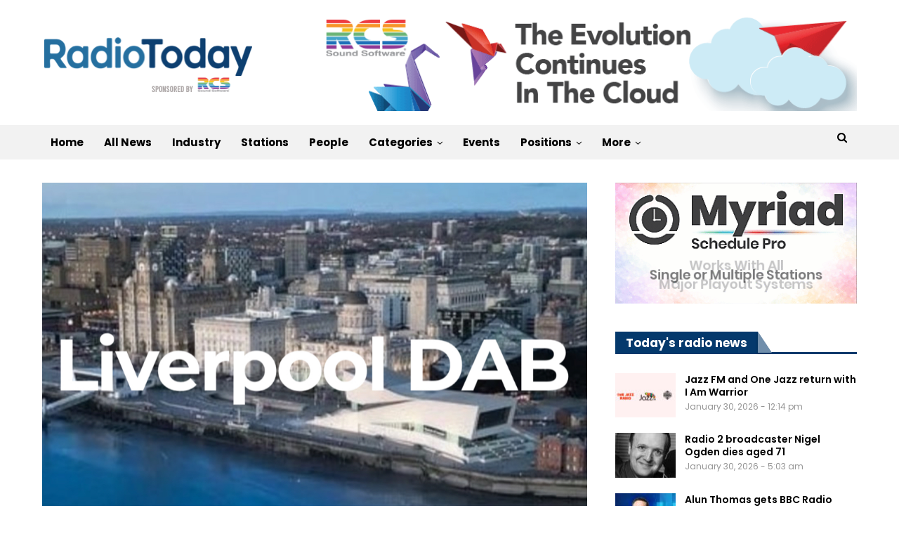

--- FILE ---
content_type: text/html; charset=UTF-8
request_url: https://radiotoday.co.uk/2023/10/date-set-for-new-dab-digital-radio-multiplex-launching-in-liverpool/
body_size: 20374
content:
<meta name="follow.it-verification-code" content="FYCunCMpFvN7mZk33T1r"/>
	<!DOCTYPE html>
		<!--[if IE 8]>
	<html class="ie ie8" lang="en-GB"> <![endif]-->
	<!--[if IE 9]>
	<html class="ie ie9" lang="en-GB"> <![endif]-->
	<!--[if gt IE 9]><!-->
<html lang="en-GB"> <!--<![endif]-->
	<head>
				<meta charset="UTF-8">
		<meta http-equiv="X-UA-Compatible" content="IE=edge">
		<meta name="viewport" content="width=device-width, initial-scale=1.0">
		<link rel="pingback" href="https://radiotoday.co.uk/xmlrpc.php"/>

		<title>Date set for new DAB digital radio multiplex launching in Liverpool &#8211; RadioToday</title>
<script type="text/javascript">
/* <![CDATA[ */
window.JetpackScriptData = {"site":{"icon":"https://i0.wp.com/radiotoday.co.uk/wp-content/uploads/2019/11/cropped-8FA0F9DF-16AD-4AB6-8640-EDDD0676C8AB.png?w=64\u0026ssl=1","title":"RadioToday","host":"unknown","is_wpcom_platform":false}};
/* ]]> */
</script>
<meta name='robots' content='max-image-preview:large' />

<!-- Better Open Graph, Schema.org & Twitter Integration -->
<meta property="og:locale" content="en_gb"/>
<meta property="og:site_name" content="RadioToday"/>
<meta property="og:url" content="https://radiotoday.co.uk/2023/10/date-set-for-new-dab-digital-radio-multiplex-launching-in-liverpool/"/>
<meta property="og:title" content="Date set for new DAB digital radio multiplex launching in Liverpool"/>
<meta property="og:image" content="https://radiotoday.co.uk/wp-content/uploads/2023/10/1000liverpooldab.jpg"/>
<meta property="article:section" content="Digital"/>
<meta property="og:description" content="Liverpool DAB is set to turn on the new small-scale DAB transmitter for the city on November 1st 2023.The mux owners are looking for radio stations to join the service, saying it will reach nearly one million people locally.&quot;We&#039;re thrilled to be laun"/>
<meta property="og:type" content="article"/>
<meta name="twitter:card" content="summary"/>
<meta name="twitter:url" content="https://radiotoday.co.uk/2023/10/date-set-for-new-dab-digital-radio-multiplex-launching-in-liverpool/"/>
<meta name="twitter:title" content="Date set for new DAB digital radio multiplex launching in Liverpool"/>
<meta name="twitter:description" content="Liverpool DAB is set to turn on the new small-scale DAB transmitter for the city on November 1st 2023.The mux owners are looking for radio stations to join the service, saying it will reach nearly one million people locally.&quot;We&#039;re thrilled to be laun"/>
<meta name="twitter:image" content="https://radiotoday.co.uk/wp-content/uploads/2023/10/1000liverpooldab.jpg"/>
<!-- / Better Open Graph, Schema.org & Twitter Integration. -->
<link rel='dns-prefetch' href='//www.googletagmanager.com' />
<link rel='dns-prefetch' href='//stats.wp.com' />
<link rel='dns-prefetch' href='//fonts.googleapis.com' />
<link rel='dns-prefetch' href='//pagead2.googlesyndication.com' />
<link rel="alternate" type="application/rss+xml" title="RadioToday &raquo; Feed" href="https://radiotoday.co.uk/feed/" />
<link rel="alternate" title="oEmbed (JSON)" type="application/json+oembed" href="https://radiotoday.co.uk/wp-json/oembed/1.0/embed?url=https%3A%2F%2Fradiotoday.co.uk%2F2023%2F10%2Fdate-set-for-new-dab-digital-radio-multiplex-launching-in-liverpool%2F" />
<link rel="alternate" title="oEmbed (XML)" type="text/xml+oembed" href="https://radiotoday.co.uk/wp-json/oembed/1.0/embed?url=https%3A%2F%2Fradiotoday.co.uk%2F2023%2F10%2Fdate-set-for-new-dab-digital-radio-multiplex-launching-in-liverpool%2F&#038;format=xml" />
<style id='wp-img-auto-sizes-contain-inline-css' type='text/css'>
img:is([sizes=auto i],[sizes^="auto," i]){contain-intrinsic-size:3000px 1500px}
/*# sourceURL=wp-img-auto-sizes-contain-inline-css */
</style>
<style id='wp-emoji-styles-inline-css' type='text/css'>

	img.wp-smiley, img.emoji {
		display: inline !important;
		border: none !important;
		box-shadow: none !important;
		height: 1em !important;
		width: 1em !important;
		margin: 0 0.07em !important;
		vertical-align: -0.1em !important;
		background: none !important;
		padding: 0 !important;
	}
/*# sourceURL=wp-emoji-styles-inline-css */
</style>
<style id='wp-block-library-inline-css' type='text/css'>
:root{--wp-block-synced-color:#7a00df;--wp-block-synced-color--rgb:122,0,223;--wp-bound-block-color:var(--wp-block-synced-color);--wp-editor-canvas-background:#ddd;--wp-admin-theme-color:#007cba;--wp-admin-theme-color--rgb:0,124,186;--wp-admin-theme-color-darker-10:#006ba1;--wp-admin-theme-color-darker-10--rgb:0,107,160.5;--wp-admin-theme-color-darker-20:#005a87;--wp-admin-theme-color-darker-20--rgb:0,90,135;--wp-admin-border-width-focus:2px}@media (min-resolution:192dpi){:root{--wp-admin-border-width-focus:1.5px}}.wp-element-button{cursor:pointer}:root .has-very-light-gray-background-color{background-color:#eee}:root .has-very-dark-gray-background-color{background-color:#313131}:root .has-very-light-gray-color{color:#eee}:root .has-very-dark-gray-color{color:#313131}:root .has-vivid-green-cyan-to-vivid-cyan-blue-gradient-background{background:linear-gradient(135deg,#00d084,#0693e3)}:root .has-purple-crush-gradient-background{background:linear-gradient(135deg,#34e2e4,#4721fb 50%,#ab1dfe)}:root .has-hazy-dawn-gradient-background{background:linear-gradient(135deg,#faaca8,#dad0ec)}:root .has-subdued-olive-gradient-background{background:linear-gradient(135deg,#fafae1,#67a671)}:root .has-atomic-cream-gradient-background{background:linear-gradient(135deg,#fdd79a,#004a59)}:root .has-nightshade-gradient-background{background:linear-gradient(135deg,#330968,#31cdcf)}:root .has-midnight-gradient-background{background:linear-gradient(135deg,#020381,#2874fc)}:root{--wp--preset--font-size--normal:16px;--wp--preset--font-size--huge:42px}.has-regular-font-size{font-size:1em}.has-larger-font-size{font-size:2.625em}.has-normal-font-size{font-size:var(--wp--preset--font-size--normal)}.has-huge-font-size{font-size:var(--wp--preset--font-size--huge)}.has-text-align-center{text-align:center}.has-text-align-left{text-align:left}.has-text-align-right{text-align:right}.has-fit-text{white-space:nowrap!important}#end-resizable-editor-section{display:none}.aligncenter{clear:both}.items-justified-left{justify-content:flex-start}.items-justified-center{justify-content:center}.items-justified-right{justify-content:flex-end}.items-justified-space-between{justify-content:space-between}.screen-reader-text{border:0;clip-path:inset(50%);height:1px;margin:-1px;overflow:hidden;padding:0;position:absolute;width:1px;word-wrap:normal!important}.screen-reader-text:focus{background-color:#ddd;clip-path:none;color:#444;display:block;font-size:1em;height:auto;left:5px;line-height:normal;padding:15px 23px 14px;text-decoration:none;top:5px;width:auto;z-index:100000}html :where(.has-border-color){border-style:solid}html :where([style*=border-top-color]){border-top-style:solid}html :where([style*=border-right-color]){border-right-style:solid}html :where([style*=border-bottom-color]){border-bottom-style:solid}html :where([style*=border-left-color]){border-left-style:solid}html :where([style*=border-width]){border-style:solid}html :where([style*=border-top-width]){border-top-style:solid}html :where([style*=border-right-width]){border-right-style:solid}html :where([style*=border-bottom-width]){border-bottom-style:solid}html :where([style*=border-left-width]){border-left-style:solid}html :where(img[class*=wp-image-]){height:auto;max-width:100%}:where(figure){margin:0 0 1em}html :where(.is-position-sticky){--wp-admin--admin-bar--position-offset:var(--wp-admin--admin-bar--height,0px)}@media screen and (max-width:600px){html :where(.is-position-sticky){--wp-admin--admin-bar--position-offset:0px}}

/*# sourceURL=wp-block-library-inline-css */
</style><style id='global-styles-inline-css' type='text/css'>
:root{--wp--preset--aspect-ratio--square: 1;--wp--preset--aspect-ratio--4-3: 4/3;--wp--preset--aspect-ratio--3-4: 3/4;--wp--preset--aspect-ratio--3-2: 3/2;--wp--preset--aspect-ratio--2-3: 2/3;--wp--preset--aspect-ratio--16-9: 16/9;--wp--preset--aspect-ratio--9-16: 9/16;--wp--preset--color--black: #000000;--wp--preset--color--cyan-bluish-gray: #abb8c3;--wp--preset--color--white: #ffffff;--wp--preset--color--pale-pink: #f78da7;--wp--preset--color--vivid-red: #cf2e2e;--wp--preset--color--luminous-vivid-orange: #ff6900;--wp--preset--color--luminous-vivid-amber: #fcb900;--wp--preset--color--light-green-cyan: #7bdcb5;--wp--preset--color--vivid-green-cyan: #00d084;--wp--preset--color--pale-cyan-blue: #8ed1fc;--wp--preset--color--vivid-cyan-blue: #0693e3;--wp--preset--color--vivid-purple: #9b51e0;--wp--preset--gradient--vivid-cyan-blue-to-vivid-purple: linear-gradient(135deg,rgb(6,147,227) 0%,rgb(155,81,224) 100%);--wp--preset--gradient--light-green-cyan-to-vivid-green-cyan: linear-gradient(135deg,rgb(122,220,180) 0%,rgb(0,208,130) 100%);--wp--preset--gradient--luminous-vivid-amber-to-luminous-vivid-orange: linear-gradient(135deg,rgb(252,185,0) 0%,rgb(255,105,0) 100%);--wp--preset--gradient--luminous-vivid-orange-to-vivid-red: linear-gradient(135deg,rgb(255,105,0) 0%,rgb(207,46,46) 100%);--wp--preset--gradient--very-light-gray-to-cyan-bluish-gray: linear-gradient(135deg,rgb(238,238,238) 0%,rgb(169,184,195) 100%);--wp--preset--gradient--cool-to-warm-spectrum: linear-gradient(135deg,rgb(74,234,220) 0%,rgb(151,120,209) 20%,rgb(207,42,186) 40%,rgb(238,44,130) 60%,rgb(251,105,98) 80%,rgb(254,248,76) 100%);--wp--preset--gradient--blush-light-purple: linear-gradient(135deg,rgb(255,206,236) 0%,rgb(152,150,240) 100%);--wp--preset--gradient--blush-bordeaux: linear-gradient(135deg,rgb(254,205,165) 0%,rgb(254,45,45) 50%,rgb(107,0,62) 100%);--wp--preset--gradient--luminous-dusk: linear-gradient(135deg,rgb(255,203,112) 0%,rgb(199,81,192) 50%,rgb(65,88,208) 100%);--wp--preset--gradient--pale-ocean: linear-gradient(135deg,rgb(255,245,203) 0%,rgb(182,227,212) 50%,rgb(51,167,181) 100%);--wp--preset--gradient--electric-grass: linear-gradient(135deg,rgb(202,248,128) 0%,rgb(113,206,126) 100%);--wp--preset--gradient--midnight: linear-gradient(135deg,rgb(2,3,129) 0%,rgb(40,116,252) 100%);--wp--preset--font-size--small: 13px;--wp--preset--font-size--medium: 20px;--wp--preset--font-size--large: 36px;--wp--preset--font-size--x-large: 42px;--wp--preset--spacing--20: 0.44rem;--wp--preset--spacing--30: 0.67rem;--wp--preset--spacing--40: 1rem;--wp--preset--spacing--50: 1.5rem;--wp--preset--spacing--60: 2.25rem;--wp--preset--spacing--70: 3.38rem;--wp--preset--spacing--80: 5.06rem;--wp--preset--shadow--natural: 6px 6px 9px rgba(0, 0, 0, 0.2);--wp--preset--shadow--deep: 12px 12px 50px rgba(0, 0, 0, 0.4);--wp--preset--shadow--sharp: 6px 6px 0px rgba(0, 0, 0, 0.2);--wp--preset--shadow--outlined: 6px 6px 0px -3px rgb(255, 255, 255), 6px 6px rgb(0, 0, 0);--wp--preset--shadow--crisp: 6px 6px 0px rgb(0, 0, 0);}:where(.is-layout-flex){gap: 0.5em;}:where(.is-layout-grid){gap: 0.5em;}body .is-layout-flex{display: flex;}.is-layout-flex{flex-wrap: wrap;align-items: center;}.is-layout-flex > :is(*, div){margin: 0;}body .is-layout-grid{display: grid;}.is-layout-grid > :is(*, div){margin: 0;}:where(.wp-block-columns.is-layout-flex){gap: 2em;}:where(.wp-block-columns.is-layout-grid){gap: 2em;}:where(.wp-block-post-template.is-layout-flex){gap: 1.25em;}:where(.wp-block-post-template.is-layout-grid){gap: 1.25em;}.has-black-color{color: var(--wp--preset--color--black) !important;}.has-cyan-bluish-gray-color{color: var(--wp--preset--color--cyan-bluish-gray) !important;}.has-white-color{color: var(--wp--preset--color--white) !important;}.has-pale-pink-color{color: var(--wp--preset--color--pale-pink) !important;}.has-vivid-red-color{color: var(--wp--preset--color--vivid-red) !important;}.has-luminous-vivid-orange-color{color: var(--wp--preset--color--luminous-vivid-orange) !important;}.has-luminous-vivid-amber-color{color: var(--wp--preset--color--luminous-vivid-amber) !important;}.has-light-green-cyan-color{color: var(--wp--preset--color--light-green-cyan) !important;}.has-vivid-green-cyan-color{color: var(--wp--preset--color--vivid-green-cyan) !important;}.has-pale-cyan-blue-color{color: var(--wp--preset--color--pale-cyan-blue) !important;}.has-vivid-cyan-blue-color{color: var(--wp--preset--color--vivid-cyan-blue) !important;}.has-vivid-purple-color{color: var(--wp--preset--color--vivid-purple) !important;}.has-black-background-color{background-color: var(--wp--preset--color--black) !important;}.has-cyan-bluish-gray-background-color{background-color: var(--wp--preset--color--cyan-bluish-gray) !important;}.has-white-background-color{background-color: var(--wp--preset--color--white) !important;}.has-pale-pink-background-color{background-color: var(--wp--preset--color--pale-pink) !important;}.has-vivid-red-background-color{background-color: var(--wp--preset--color--vivid-red) !important;}.has-luminous-vivid-orange-background-color{background-color: var(--wp--preset--color--luminous-vivid-orange) !important;}.has-luminous-vivid-amber-background-color{background-color: var(--wp--preset--color--luminous-vivid-amber) !important;}.has-light-green-cyan-background-color{background-color: var(--wp--preset--color--light-green-cyan) !important;}.has-vivid-green-cyan-background-color{background-color: var(--wp--preset--color--vivid-green-cyan) !important;}.has-pale-cyan-blue-background-color{background-color: var(--wp--preset--color--pale-cyan-blue) !important;}.has-vivid-cyan-blue-background-color{background-color: var(--wp--preset--color--vivid-cyan-blue) !important;}.has-vivid-purple-background-color{background-color: var(--wp--preset--color--vivid-purple) !important;}.has-black-border-color{border-color: var(--wp--preset--color--black) !important;}.has-cyan-bluish-gray-border-color{border-color: var(--wp--preset--color--cyan-bluish-gray) !important;}.has-white-border-color{border-color: var(--wp--preset--color--white) !important;}.has-pale-pink-border-color{border-color: var(--wp--preset--color--pale-pink) !important;}.has-vivid-red-border-color{border-color: var(--wp--preset--color--vivid-red) !important;}.has-luminous-vivid-orange-border-color{border-color: var(--wp--preset--color--luminous-vivid-orange) !important;}.has-luminous-vivid-amber-border-color{border-color: var(--wp--preset--color--luminous-vivid-amber) !important;}.has-light-green-cyan-border-color{border-color: var(--wp--preset--color--light-green-cyan) !important;}.has-vivid-green-cyan-border-color{border-color: var(--wp--preset--color--vivid-green-cyan) !important;}.has-pale-cyan-blue-border-color{border-color: var(--wp--preset--color--pale-cyan-blue) !important;}.has-vivid-cyan-blue-border-color{border-color: var(--wp--preset--color--vivid-cyan-blue) !important;}.has-vivid-purple-border-color{border-color: var(--wp--preset--color--vivid-purple) !important;}.has-vivid-cyan-blue-to-vivid-purple-gradient-background{background: var(--wp--preset--gradient--vivid-cyan-blue-to-vivid-purple) !important;}.has-light-green-cyan-to-vivid-green-cyan-gradient-background{background: var(--wp--preset--gradient--light-green-cyan-to-vivid-green-cyan) !important;}.has-luminous-vivid-amber-to-luminous-vivid-orange-gradient-background{background: var(--wp--preset--gradient--luminous-vivid-amber-to-luminous-vivid-orange) !important;}.has-luminous-vivid-orange-to-vivid-red-gradient-background{background: var(--wp--preset--gradient--luminous-vivid-orange-to-vivid-red) !important;}.has-very-light-gray-to-cyan-bluish-gray-gradient-background{background: var(--wp--preset--gradient--very-light-gray-to-cyan-bluish-gray) !important;}.has-cool-to-warm-spectrum-gradient-background{background: var(--wp--preset--gradient--cool-to-warm-spectrum) !important;}.has-blush-light-purple-gradient-background{background: var(--wp--preset--gradient--blush-light-purple) !important;}.has-blush-bordeaux-gradient-background{background: var(--wp--preset--gradient--blush-bordeaux) !important;}.has-luminous-dusk-gradient-background{background: var(--wp--preset--gradient--luminous-dusk) !important;}.has-pale-ocean-gradient-background{background: var(--wp--preset--gradient--pale-ocean) !important;}.has-electric-grass-gradient-background{background: var(--wp--preset--gradient--electric-grass) !important;}.has-midnight-gradient-background{background: var(--wp--preset--gradient--midnight) !important;}.has-small-font-size{font-size: var(--wp--preset--font-size--small) !important;}.has-medium-font-size{font-size: var(--wp--preset--font-size--medium) !important;}.has-large-font-size{font-size: var(--wp--preset--font-size--large) !important;}.has-x-large-font-size{font-size: var(--wp--preset--font-size--x-large) !important;}
/*# sourceURL=global-styles-inline-css */
</style>

<style id='classic-theme-styles-inline-css' type='text/css'>
/*! This file is auto-generated */
.wp-block-button__link{color:#fff;background-color:#32373c;border-radius:9999px;box-shadow:none;text-decoration:none;padding:calc(.667em + 2px) calc(1.333em + 2px);font-size:1.125em}.wp-block-file__button{background:#32373c;color:#fff;text-decoration:none}
/*# sourceURL=/wp-includes/css/classic-themes.min.css */
</style>
<link rel='stylesheet' id='bs-icons-css' href='https://radiotoday.co.uk/wp-content/themes/publisher/includes/libs/better-framework/assets/css/bs-icons.css?ver=3.15.0' type='text/css' media='all' />
<link rel='stylesheet' id='better-social-counter-css' href='https://radiotoday.co.uk/wp-content/plugins/better-social-counter/css/style.min.css?ver=1.13.2' type='text/css' media='all' />
<link rel='stylesheet' id='bf-slick-css' href='https://radiotoday.co.uk/wp-content/themes/publisher/includes/libs/better-framework/assets/css/slick.min.css?ver=3.15.0' type='text/css' media='all' />
<link rel='stylesheet' id='pretty-photo-css' href='https://radiotoday.co.uk/wp-content/themes/publisher/includes/libs/better-framework/assets/css/pretty-photo.min.css?ver=3.15.0' type='text/css' media='all' />
<link rel='stylesheet' id='theme-libs-css' href='https://radiotoday.co.uk/wp-content/themes/publisher/css/theme-libs.min.css?ver=7.11.0' type='text/css' media='all' />
<link rel='stylesheet' id='fontawesome-css' href='https://radiotoday.co.uk/wp-content/themes/publisher/includes/libs/better-framework/assets/css/font-awesome.min.css?ver=3.15.0' type='text/css' media='all' />
<link rel='stylesheet' id='publisher-css' href='https://radiotoday.co.uk/wp-content/themes/publisher/style-7.11.0.min.css?ver=7.11.0' type='text/css' media='all' />
<link rel='stylesheet' id='better-framework-main-fonts-css' href='https://fonts.googleapis.com/css?family=Raleway:500,400%7CPoppins:400,700,800,600,500,400italic%7CRoboto:500,700&#038;display=swap' type='text/css' media='all' />
<link rel='stylesheet' id='publisher-theme-view-magazine-css' href='https://radiotoday.co.uk/wp-content/themes/publisher/includes/styles/view-magazine/style.min.css?ver=7.11.0' type='text/css' media='all' />
<script type="text/javascript" src="https://radiotoday.co.uk/wp-includes/js/jquery/jquery.min.js?ver=3.7.1" id="jquery-core-js"></script>
<script type="text/javascript" src="https://radiotoday.co.uk/wp-includes/js/jquery/jquery-migrate.min.js?ver=3.4.1" id="jquery-migrate-js"></script>

<!-- Google tag (gtag.js) snippet added by Site Kit -->

<!-- Google Analytics snippet added by Site Kit -->
<script type="text/javascript" src="https://www.googletagmanager.com/gtag/js?id=G-72K74Z3DCM" id="google_gtagjs-js" async></script>
<script type="text/javascript" id="google_gtagjs-js-after">
/* <![CDATA[ */
window.dataLayer = window.dataLayer || [];function gtag(){dataLayer.push(arguments);}
gtag("set","linker",{"domains":["radiotoday.co.uk"]});
gtag("js", new Date());
gtag("set", "developer_id.dZTNiMT", true);
gtag("config", "G-72K74Z3DCM");
//# sourceURL=google_gtagjs-js-after
/* ]]> */
</script>

<!-- End Google tag (gtag.js) snippet added by Site Kit -->
<link rel="https://api.w.org/" href="https://radiotoday.co.uk/wp-json/" /><link rel="alternate" title="JSON" type="application/json" href="https://radiotoday.co.uk/wp-json/wp/v2/posts/380140" /><link rel="EditURI" type="application/rsd+xml" title="RSD" href="https://radiotoday.co.uk/xmlrpc.php?rsd" />
<meta name="generator" content="WordPress 6.9" />
<link rel="canonical" href="https://radiotoday.co.uk/2023/10/date-set-for-new-dab-digital-radio-multiplex-launching-in-liverpool/" />
<link rel='shortlink' href='https://radiotoday.co.uk/?p=380140' />
<meta name="generator" content="Site Kit by Google 1.156.0" />	<style>img#wpstats{display:none}</style>
		<script src='//www.cameratag.com/v14/js/cameratag.min.js' type='text/javascript'></script>
<link rel='stylesheet' href='//www.cameratag.com/static/14/cameratag.css'>			<link rel="shortcut icon" href="https://tmssvr.co.uk/staging/wp-content/uploads/2022/10/SQUARE-UK.jpg">			<link rel="apple-touch-icon" href="https://tmssvr.co.uk/staging/wp-content/uploads/2022/10/SQUARE-UK.jpg">			<link rel="apple-touch-icon" sizes="114x114" href="https://tmssvr.co.uk/staging/wp-content/uploads/2022/10/SQUARE-UK.jpg">			<link rel="apple-touch-icon" sizes="72x72" href="https://tmssvr.co.uk/staging/wp-content/uploads/2022/10/SQUARE-UK.jpg">			<link rel="apple-touch-icon" sizes="144x144" href="https://tmssvr.co.uk/staging/wp-content/uploads/2022/10/SQUARE-UK.jpg">
<!-- Google AdSense meta tags added by Site Kit -->
<meta name="google-adsense-platform-account" content="ca-host-pub-2644536267352236">
<meta name="google-adsense-platform-domain" content="sitekit.withgoogle.com">
<!-- End Google AdSense meta tags added by Site Kit -->
      <meta name="onesignal" content="wordpress-plugin"/>
            <script>

      window.OneSignalDeferred = window.OneSignalDeferred || [];

      OneSignalDeferred.push(function(OneSignal) {
        var oneSignal_options = {};
        window._oneSignalInitOptions = oneSignal_options;

        oneSignal_options['serviceWorkerParam'] = { scope: '/' };
oneSignal_options['serviceWorkerPath'] = 'OneSignalSDKWorker.js.php';

        OneSignal.Notifications.setDefaultUrl("https://radiotoday.co.uk");

        oneSignal_options['wordpress'] = true;
oneSignal_options['appId'] = '78ab6fa0-7cd8-48bb-98d5-59314c425496';
oneSignal_options['allowLocalhostAsSecureOrigin'] = true;
oneSignal_options['welcomeNotification'] = { };
oneSignal_options['welcomeNotification']['title'] = "RadioToday Notifications";
oneSignal_options['welcomeNotification']['message'] = "";
oneSignal_options['welcomeNotification']['url'] = "https://radiotoday.co.uk/";
oneSignal_options['path'] = "https://radiotoday.co.uk/wp-content/plugins/onesignal-free-web-push-notifications/sdk_files/";
oneSignal_options['safari_web_id'] = "radiotoday-co.os.tc";
oneSignal_options['persistNotification'] = false;
oneSignal_options['promptOptions'] = { };
oneSignal_options['promptOptions']['siteName'] = "RadioToday";
oneSignal_options['notifyButton'] = { };
oneSignal_options['notifyButton']['enable'] = true;
oneSignal_options['notifyButton']['position'] = 'bottom-right';
oneSignal_options['notifyButton']['theme'] = 'default';
oneSignal_options['notifyButton']['size'] = 'medium';
oneSignal_options['notifyButton']['displayPredicate'] = function() {
              return !OneSignal.User.PushSubscription.optedIn;
            };
oneSignal_options['notifyButton']['showCredit'] = false;
oneSignal_options['notifyButton']['text'] = {};
oneSignal_options['notifyButton']['text']['message.action.subscribed'] = 'Thanks for subscribing to radio news alerts on your browser!';
              OneSignal.init(window._oneSignalInitOptions);
              OneSignal.Slidedown.promptPush()      });

      function documentInitOneSignal() {
        var oneSignal_elements = document.getElementsByClassName("OneSignal-prompt");

        var oneSignalLinkClickHandler = function(event) { OneSignal.Notifications.requestPermission(); event.preventDefault(); };        for(var i = 0; i < oneSignal_elements.length; i++)
          oneSignal_elements[i].addEventListener('click', oneSignalLinkClickHandler, false);
      }

      if (document.readyState === 'complete') {
           documentInitOneSignal();
      }
      else {
           window.addEventListener("load", function(event){
               documentInitOneSignal();
          });
      }
    </script>
<meta name="generator" content="Powered by WPBakery Page Builder - drag and drop page builder for WordPress."/>
<script type="application/ld+json">{
    "@context": "http://schema.org/",
    "@type": "Organization",
    "@id": "#organization",
    "logo": {
        "@type": "ImageObject",
        "url": "https://radiotoday.co.uk/wp-content/uploads/2020/09/RadioToday-UK.png"
    },
    "url": "https://radiotoday.co.uk/",
    "name": "RadioToday",
    "description": "with RCS"
}</script>
<script type="application/ld+json">{
    "@context": "http://schema.org/",
    "@type": "WebSite",
    "name": "RadioToday",
    "alternateName": "with RCS",
    "url": "https://radiotoday.co.uk/"
}</script>
<script type="application/ld+json">{
    "@context": "http://schema.org/",
    "@type": "BlogPosting",
    "headline": "Date set for new DAB digital radio multiplex launching in Liverpool",
    "description": "Liverpool DAB is set to turn on the new small-scale DAB transmitter for the city on November 1st 2023.The mux owners are looking for radio stations to join the service, saying it will reach nearly one million people locally.\"We're thrilled to be laun",
    "datePublished": "2023-10-26",
    "dateModified": "2023-10-26",
    "author": {
        "@type": "Person",
        "@id": "#person-RoyMartin",
        "name": "Roy Martin"
    },
    "image": "https://radiotoday.co.uk/wp-content/uploads/2023/10/1000liverpooldab.jpg",
    "publisher": {
        "@id": "#organization"
    },
    "mainEntityOfPage": "https://radiotoday.co.uk/2023/10/date-set-for-new-dab-digital-radio-multiplex-launching-in-liverpool/"
}</script>

<!-- Google AdSense snippet added by Site Kit -->
<script type="text/javascript" async="async" src="https://pagead2.googlesyndication.com/pagead/js/adsbygoogle.js?client=ca-pub-1612435270493973&amp;host=ca-host-pub-2644536267352236" crossorigin="anonymous"></script>

<!-- End Google AdSense snippet added by Site Kit -->
<link rel='stylesheet' id='7.11.0-1767692974' href='https://radiotoday.co.uk/wp-content/bs-booster-cache/e9e74885068f3face887984da853efd9.css' type='text/css' media='all' />
<link rel="icon" href="https://radiotoday.co.uk/wp-content/uploads/2019/11/cropped-8FA0F9DF-16AD-4AB6-8640-EDDD0676C8AB-32x32.png" sizes="32x32" />
<link rel="icon" href="https://radiotoday.co.uk/wp-content/uploads/2019/11/cropped-8FA0F9DF-16AD-4AB6-8640-EDDD0676C8AB-192x192.png" sizes="192x192" />
<link rel="apple-touch-icon" href="https://radiotoday.co.uk/wp-content/uploads/2019/11/cropped-8FA0F9DF-16AD-4AB6-8640-EDDD0676C8AB-180x180.png" />
<meta name="msapplication-TileImage" content="https://radiotoday.co.uk/wp-content/uploads/2019/11/cropped-8FA0F9DF-16AD-4AB6-8640-EDDD0676C8AB-270x270.png" />

<!-- BetterFramework Head Inline CSS -->
<style>
.post-meta.single-post-meta .post-author-name {
max-width: 200px;
}


.post-template-14 .single-featured {
    display: block !important;
}

.supportHideBack {
    transform: scale(1.1);
    background-color: unset !important;
    border: unset !important;
}

.listing-item-classic-2 .featured {
    border: 1px solid #dddddd;
}


</style>
<!-- /BetterFramework Head Inline CSS-->
<noscript><style> .wpb_animate_when_almost_visible { opacity: 1; }</style></noscript>	</head>

<body class="wp-singular post-template-default single single-post postid-380140 single-format-standard wp-theme-publisher bs-theme bs-publisher bs-publisher-view-magazine active-light-box ltr close-rh page-layout-2-col page-layout-2-col-right full-width active-sticky-sidebar main-menu-sticky-smart main-menu-full-width active-ajax-search single-prim-cat-31 single-cat-31 single-cat-5523 single-cat-35  bs-show-ha bs-show-ha-a wpb-js-composer js-comp-ver-6.7.0 vc_responsive bs-ll-a" dir="ltr">
		<div class="main-wrap content-main-wrap">
			<header id="header" class="site-header header-style-2 full-width" itemscope="itemscope" itemtype="https://schema.org/WPHeader">

				<div class="header-inner">
			<div class="content-wrap">
				<div class="container">
					<div class="row">
						<div class="row-height">
							<div class="logo-col col-xs-4">
								<div class="col-inside">
									<div id="site-branding" class="site-branding">
	<p  id="site-title" class="logo h1 img-logo">
	<a href="https://radiotoday.co.uk/" itemprop="url" rel="home">
					<img id="site-logo" src="https://radiotoday.co.uk/wp-content/uploads/2020/09/RadioToday-UK.png"
			     alt="RadioToday"  data-bsrjs="https://radiotoday.co.uk/wp-content/uploads/2020/09/RadioToday-UK-HD.png"  />

			<span class="site-title">RadioToday - with RCS</span>
				</a>
</p>
</div><!-- .site-branding -->
								</div>
							</div>
															<div class="sidebar-col col-xs-8">
									<div class="col-inside">
										<aside id="sidebar" class="sidebar" role="complementary" itemscope="itemscope" itemtype="https://schema.org/WPSideBar">
											<div class="ahszp ahszp-pubadban ahszp-show-desktop ahszp-show-tablet-portrait ahszp-show-tablet-landscape ahszp-show-phone ahszp-loc-header_aside_logo ahszp-align-right ahszp-column-1 ahszp-clearfix no-bg-box-model"><div id="ahszp-284734-1068202138" class="ahszp-container ahszp-type-custom_code " itemscope="" itemtype="https://schema.org/WPAdBlock" data-adid="284734" data-type="custom_code"><a href="https://todayl.ink/rcs"><img src="https://radiotoday.co.uk/wp-content/uploads/2025/04/rcscloud.gif" alt="RCS"></a>

</div></div>										</aside>
									</div>
								</div>
														</div>
					</div>
				</div>
			</div>
		</div>

		<div id="menu-main" class="menu main-menu-wrapper show-search-item menu-actions-btn-width-1" role="navigation" itemscope="itemscope" itemtype="https://schema.org/SiteNavigationElement">
	<div class="main-menu-inner">
		<div class="content-wrap">
			<div class="container">

				<nav class="main-menu-container">
					<ul id="main-navigation" class="main-menu menu bsm-pure clearfix">
						<li id="menu-item-317685" class="menu-item menu-item-type-custom menu-item-object-custom menu-item-home better-anim-fade menu-item-317685"><a href="https://radiotoday.co.uk">Home</a></li>
<li id="menu-item-292748" class="menu-item menu-item-type-post_type menu-item-object-page better-anim-fade menu-item-292748"><a href="https://radiotoday.co.uk/archive/">All News</a></li>
<li id="menu-item-317672" class="menu-item menu-item-type-post_type menu-item-object-page better-anim-fade menu-item-317672"><a href="https://radiotoday.co.uk/industry/">Industry</a></li>
<li id="menu-item-317673" class="menu-item menu-item-type-post_type menu-item-object-page better-anim-fade menu-item-317673"><a href="https://radiotoday.co.uk/stations/">Stations</a></li>
<li id="menu-item-317799" class="menu-item menu-item-type-post_type menu-item-object-page better-anim-fade menu-item-317799"><a href="https://radiotoday.co.uk/people/">People</a></li>
<li id="menu-item-292749" class="menu-item menu-item-type-custom menu-item-object-custom menu-item-has-children better-anim-fade menu-item-292749"><a href="https://radiotoday.co.uk/archive">Categories</a>
<ul class="sub-menu">
	<li id="menu-item-210791" class="menu-item menu-item-type-taxonomy menu-item-object-category menu-term-138 better-anim-fade menu-item-210791"><a href="https://radiotoday.co.uk/radio/production/">Production</a></li>
	<li id="menu-item-210652" class="menu-item menu-item-type-taxonomy menu-item-object-category current-post-ancestor current-menu-parent current-post-parent menu-term-35 better-anim-fade menu-item-210652"><a href="https://radiotoday.co.uk/radio/digital/">Digital</a></li>
	<li id="menu-item-287836" class="menu-item menu-item-type-taxonomy menu-item-object-category menu-term-131 better-anim-fade menu-item-287836"><a href="https://radiotoday.co.uk/radio/online/">Online Radio</a></li>
	<li id="menu-item-210794" class="menu-item menu-item-type-taxonomy menu-item-object-category menu-term-3 better-anim-fade menu-item-210794"><a href="https://radiotoday.co.uk/radio/int/">International</a></li>
	<li id="menu-item-210795" class="menu-item menu-item-type-taxonomy menu-item-object-category menu-term-77 better-anim-fade menu-item-210795"><a href="https://radiotoday.co.uk/radio/music/">Music</a></li>
	<li id="menu-item-210798" class="menu-item menu-item-type-taxonomy menu-item-object-category menu-term-311 better-anim-fade menu-item-210798"><a href="https://radiotoday.co.uk/radio/sales-marketing/">Sales &amp; Marketing</a></li>
	<li id="menu-item-210800" class="menu-item menu-item-type-taxonomy menu-item-object-category menu-term-331 better-anim-fade menu-item-210800"><a href="https://radiotoday.co.uk/radio/tech/">Technology</a></li>
	<li id="menu-item-287271" class="menu-item menu-item-type-post_type menu-item-object-page menu-item-has-children better-anim-fade menu-item-287271"><a href="https://radiotoday.co.uk/community/">Community RadioToday</a>
	<ul class="sub-menu">
		<li id="menu-item-287278" class="menu-item menu-item-type-taxonomy menu-item-object-category current-post-ancestor menu-term-5525 better-anim-fade menu-item-287278"><a href="https://radiotoday.co.uk/radio/community/">All News</a></li>
		<li id="menu-item-211564" class="menu-item menu-item-type-post_type menu-item-object-page better-anim-fade menu-item-211564"><a href="https://radiotoday.co.uk/communityradio/applications/">Applications</a></li>
		<li id="menu-item-211565" class="menu-item menu-item-type-custom menu-item-object-custom better-anim-fade menu-item-211565"><a href="https://radiotoday.co.uk/podcast/#1515072923709-cf05b3b4-861f">Podcast</a></li>
	</ul>
</li>
	<li id="menu-item-293451" class="menu-item menu-item-type-custom menu-item-object-custom better-anim-fade menu-item-293451"><a href="https://radiotoday.co.uk/news/opinion/">Opinion</a></li>
	<li id="menu-item-210793" class="menu-item menu-item-type-taxonomy menu-item-object-category menu-term-126 better-anim-fade menu-item-210793"><a href="https://radiotoday.co.uk/radio/hospital/">Hospital Radio</a></li>
	<li id="menu-item-210799" class="menu-item menu-item-type-taxonomy menu-item-object-category menu-term-671 better-anim-fade menu-item-210799"><a href="https://radiotoday.co.uk/radio/studentradio/">Student Radio</a></li>
	<li id="menu-item-292101" class="menu-item menu-item-type-post_type menu-item-object-page better-anim-fade menu-item-292101"><a href="https://radiotoday.co.uk/dab/">Small-scale DAB</a></li>
	<li id="menu-item-211566" class="menu-item menu-item-type-taxonomy menu-item-object-category menu-item-has-children menu-term-199 better-anim-fade menu-item-211566"><a href="https://radiotoday.co.uk/radio/rajar/">RAJAR</a>
	<ul class="sub-menu">
		<li id="menu-item-210970" class="menu-item menu-item-type-custom menu-item-object-custom better-anim-fade menu-item-210970"><a href="https://radiotoday.co.uk/radio/rajar/">News</a></li>
		<li id="menu-item-211324" class="menu-item menu-item-type-custom menu-item-object-custom better-anim-fade menu-item-211324"><a href="https://radiotoday.co.uk/rajar">Graphs</a></li>
	</ul>
</li>
	<li id="menu-item-356581" class="menu-item menu-item-type-taxonomy menu-item-object-category menu-term-736 better-anim-fade menu-item-356581"><a href="https://radiotoday.co.uk/radio/content/">Content</a></li>
	<li id="menu-item-210792" class="menu-item menu-item-type-taxonomy menu-item-object-category menu-term-80 better-anim-fade menu-item-210792"><a href="https://radiotoday.co.uk/radio/awards/">Awards</a></li>
	<li id="menu-item-210797" class="menu-item menu-item-type-taxonomy menu-item-object-category menu-term-46 better-anim-fade menu-item-210797"><a href="https://radiotoday.co.uk/radio/podcasting/">Podcasting</a></li>
	<li id="menu-item-210801" class="menu-item menu-item-type-taxonomy menu-item-object-category menu-term-152 better-anim-fade menu-item-210801"><a href="https://radiotoday.co.uk/radio/videos/">Videos</a></li>
</ul>
</li>
<li id="menu-item-210513" class="menu-item menu-item-type-post_type menu-item-object-page better-anim-fade menu-item-210513"><a href="https://radiotoday.co.uk/events/">Events</a></li>
<li id="menu-item-373912" class="menu-item menu-item-type-custom menu-item-object-custom menu-item-has-children better-anim-fade menu-item-373912"><a href="#">Positions</a>
<ul class="sub-menu">
	<li id="menu-item-373911" class="menu-item menu-item-type-post_type menu-item-object-page better-anim-fade menu-item-373911"><a href="https://radiotoday.co.uk/volunteer/">Volunteer Opportunities</a></li>
	<li id="menu-item-284846" class="menu-item menu-item-type-custom menu-item-object-custom better-anim-fade menu-item-284846"><a href="https://radiotoday.co.uk/available">Presenters Available</a></li>
	<li id="menu-item-210790" class="menu-item menu-item-type-custom menu-item-object-custom better-anim-fade menu-item-210790"><a href="https://radiotodayjobs.com">Jobs</a></li>
</ul>
</li>
<li id="menu-item-210512" class="menu-item menu-item-type-post_type menu-item-object-page menu-item-has-children better-anim-fade menu-item-210512"><a href="https://radiotoday.co.uk/contact/">More</a>
<ul class="sub-menu">
	<li id="menu-item-214664" class="menu-item menu-item-type-custom menu-item-object-custom better-anim-fade menu-item-214664"><a href="https://radio.today/live">RadioToday Live</a></li>
	<li id="menu-item-299140" class="menu-item menu-item-type-custom menu-item-object-custom better-anim-fade menu-item-299140"><a href="https://radiotoday.co.uk/sendnews">Send News</a></li>
	<li id="menu-item-210511" class="menu-item menu-item-type-post_type menu-item-object-page better-anim-fade menu-item-210511"><a href="https://radiotoday.co.uk/advertise/">Advertise</a></li>
	<li id="menu-item-211348" class="menu-item menu-item-type-custom menu-item-object-custom better-anim-fade menu-item-211348"><a href="https://radiotoday.co.uk/podcast">Podcasts</a></li>
	<li id="menu-item-210510" class="menu-item menu-item-type-post_type menu-item-object-page better-anim-fade menu-item-210510"><a href="https://radiotoday.co.uk/register/">Register</a></li>
	<li id="menu-item-212439" class="menu-item menu-item-type-post_type menu-item-object-page better-anim-fade menu-item-212439"><a href="https://radiotoday.co.uk/unsubscribe/">Unsubscribe</a></li>
	<li id="menu-item-211671" class="menu-item menu-item-type-post_type menu-item-object-page menu-item-privacy-policy better-anim-fade menu-item-211671"><a href="https://radiotoday.co.uk/privacy/">Privacy</a></li>
	<li id="menu-item-211672" class="menu-item menu-item-type-post_type menu-item-object-page better-anim-fade menu-item-211672"><a href="https://radiotoday.co.uk/contact/">Contact</a></li>
</ul>
</li>
					</ul><!-- #main-navigation -->
											<div class="menu-action-buttons width-1">
															<div class="search-container close">
									<span class="search-handler"><i class="fa fa-search"></i></span>

									<div class="search-box clearfix">
										<form role="search" method="get" class="search-form clearfix" action="https://radiotoday.co.uk">
	<input type="search" class="search-field"
	       placeholder="Search..."
	       value="" name="s"
	       title="Search for:"
	       autocomplete="off">
	<input type="submit" class="search-submit" value="Search">
</form><!-- .search-form -->
									</div>
								</div>
														</div>
										</nav><!-- .main-menu-container -->

			</div>
		</div>
	</div>
</div><!-- .menu -->
	</header><!-- .header -->
	<div class="rh-header clearfix light deferred-block-exclude">
		<div class="rh-container clearfix">

			<div class="menu-container close">
				<span class="menu-handler"><span class="lines"></span></span>
			</div><!-- .menu-container -->

			<div class="logo-container rh-img-logo">
				<a href="https://radiotoday.co.uk/" itemprop="url" rel="home">
											<img src="https://radiotoday.co.uk/wp-content/uploads/2020/09/RadioToday-UK.png"
						     alt="RadioToday"  data-bsrjs="https://radiotoday.co.uk/wp-content/uploads/2020/09/RadioToday-UK-HD.png"  />				</a>
			</div><!-- .logo-container -->
		</div><!-- .rh-container -->
	</div><!-- .rh-header -->
<div class="content-wrap">
		<main id="content" class="content-container">

		<div class="container layout-2-col layout-2-col-1 layout-right-sidebar post-template-10">

			<div class="row main-section">
										<div class="col-sm-8 content-column">
							<div class="single-container">
																<article id="post-380140" class="post-380140 post type-post status-publish format-standard has-post-thumbnail  category-north category-communitysector category-digital single-post-content">
									<div class="single-featured"><img  width="1000" height="700" alt="" data-src="https://radiotoday.co.uk/wp-content/uploads/2023/10/1000liverpooldab.jpg"></div>
																		<div class="post-header-inner">
										<div class="post-header-title">
																						<h1 class="single-post-title">
												<span class="post-title" itemprop="headline">Date set for new DAB digital radio multiplex launching in Liverpool</span>
											</h1>
											<div class="post-meta single-post-meta">
			<a href="https://radiotoday.co.uk/author/roy-martin/"
		   title="Browse Author Articles"
		   class="post-author-a post-author-avatar">
			<img alt=''  data-src='https://radiotoday.co.uk/wp-content/uploads/2019/03/IMG_6841-150x150.jpg' class='avatar avatar-26 photo avatar-default' height='26' width='26' /><span class="post-author-name">Posted by <b>Roy Martin</b></span>		</a>
					<span class="time"><time class="post-published updated"
			                         datetime="2023-10-26T17:06:26+01:00"><b>October 26, 2023 - 5:06 pm</b></time></span>
			</div>
										</div>
									</div>
																		<div class="entry-content clearfix single-post-content">
										<div class="ahszp ahszp-post-top ahszp-float-center ahszp-align-center ahszp-column-1 no-bg-box-model"><div id="ahszp-411662-85893785" class="ahszp-container ahszp-type-image " itemscope="" itemtype="https://schema.org/WPAdBlock" data-adid="411662" data-type="image"><a itemprop="url" class="ahszp-link" href="https://todayl.ink/aiirjune" target="_blank" ><img class="ahszp-image" src="https://radiotoday.co.uk/wp-content/uploads/2025/06/RTUKPackageDeal1webp.webp" alt="Aiir June 2" /></a></div></div><p>Liverpool DAB is set to turn on the new small-scale DAB transmitter for the city on November 1st 2023.<span id="more-380140"></span></p>
 <p>The mux owners are looking for radio stations to join the service, saying it will reach nearly one million people locally.</p>
 <p>&#8220;We&#8217;re thrilled to be launching the Liverpool DAB multiplex,&#8221; said director David Duffy.</p>
 <p>&#8220;We believe this represents another major milestone for the UK digital radio industry, and we&#8217;re looking forward to bringing an ever-expanding range of radio services to the people of Liverpool and the wider Merseyside area.&#8221;</p>
 <p><strong>Confirmed stations for launch include:</strong></p>
<div class="ahszp ahszp-post-inline ahszp-float-center ahszp-align-center ahszp-column-1 ahszp-clearfix no-bg-box-model"><div id="ahszp-287918-1844821045" class="ahszp-container ahszp-type-custom_code " itemscope="" itemtype="https://schema.org/WPAdBlock" data-adid="287918" data-type="custom_code"><script language="javascript" src="https://track.adform.net/adfscript/?bn=42042416"></script>
<noscript>
<a href="https://track.adform.net/C/?bn=42042416;C=0" target="_blank">
<img src="https://track.adform.net/adfserve/?bn=42042416;srctype=4;ord=[timestamp]" border="0" width="360" height="360" alt=""/>
</a>
</noscript></div></div> <ul>
<li>Dune Radio</li>
<li>Panacea Radio</li>
<li>Sound Radio</li>
<li>Love80s</li>
<li>Nation Xmas</li>
<li>Zest</li>
</ul>
 <p>In addition, a number of stations are awaiting their Ofcom licence including LCR (Liverpool Community Radio), Flame Community Radio, Merseyside Community Radio and Merseyside Dementia Friendly Radio.</p>
 <p>See more details at <a href="http://liverpooldab.com">liverpooldab.com</a>.</p> <div class="ahszp ahszp-post-bottom ahszp-float-center ahszp-align-center ahszp-column-1 ahszp-clearfix no-bg-box-model"><div id="ahszp-299446-1484311240" class="ahszp-container ahszp-type-code " itemscope="" itemtype="https://schema.org/WPAdBlock" data-adid="299446" data-type="code"><div id="ahszp-299446-1484311240-place"></div><script src="//pagead2.googlesyndication.com/pagead/js/adsbygoogle.js"></script><script type="text/javascript">var betterads_screen_width = document.body.clientWidth;betterads_el = document.getElementById('ahszp-299446-1484311240');             if (betterads_el.getBoundingClientRect().width) {     betterads_el_width_raw = betterads_el_width = betterads_el.getBoundingClientRect().width;    } else {     betterads_el_width_raw = betterads_el_width = betterads_el.offsetWidth;    }        var size = ["125", "125"];    if ( betterads_el_width >= 728 )      betterads_el_width = ["728", "90"];    else if ( betterads_el_width >= 468 )     betterads_el_width = ["468", "60"];    else if ( betterads_el_width >= 336 )     betterads_el_width = ["336", "280"];    else if ( betterads_el_width >= 300 )     betterads_el_width = ["300", "250"];    else if ( betterads_el_width >= 250 )     betterads_el_width = ["250", "250"];    else if ( betterads_el_width >= 200 )     betterads_el_width = ["200", "200"];    else if ( betterads_el_width >= 180 )     betterads_el_width = ["180", "150"]; if ( betterads_screen_width >= 1140 ) { document.getElementById('ahszp-299446-1484311240-place').innerHTML = '<ins class="adsbygoogle" style="display:block;"  data-ad-client="ca-pub-1612435270493973"  data-ad-slot="6369617288"  data-full-width-responsive="true"  data-ad-format="auto" ></ins>';         (adsbygoogle = window.adsbygoogle || []).push({});}else if ( betterads_screen_width >= 1019  && betterads_screen_width < 1140 ) { document.getElementById('ahszp-299446-1484311240-place').innerHTML = '<ins class="adsbygoogle" style="display:block;"  data-ad-client="ca-pub-1612435270493973"  data-ad-slot="6369617288"  data-full-width-responsive="true"  data-ad-format="auto" ></ins>';         (adsbygoogle = window.adsbygoogle || []).push({});}else if ( betterads_screen_width >= 768  && betterads_screen_width < 1019 ) { document.getElementById('ahszp-299446-1484311240-place').innerHTML = '<ins class="adsbygoogle" style="display:block;"  data-ad-client="ca-pub-1612435270493973"  data-ad-slot="6369617288"  data-full-width-responsive="true"  data-ad-format="auto" ></ins>';         (adsbygoogle = window.adsbygoogle || []).push({});}else if ( betterads_screen_width < 768 ) { document.getElementById('ahszp-299446-1484311240-place').innerHTML = '<ins class="adsbygoogle" style="display:block;"  data-ad-client="ca-pub-1612435270493973"  data-ad-slot="6369617288"  data-full-width-responsive="true"  data-ad-format="auto" ></ins>';         (adsbygoogle = window.adsbygoogle || []).push({});}</script></div></div><div class='code-block code-block-3' style='margin: 8px 0; clear: both;'>

<hr>

<div id="mc_embed_shell">
      <link href="//cdn-images.mailchimp.com/embedcode/classic-061523.css" rel="stylesheet" type="text/css">
  <style type="text/css">
        #mc_embed_signup{background:#fff; false;clear:left; font:14px Helvetica,Arial,sans-serif; width: 600px;}
        /* Add your own Mailchimp form style overrides in your site stylesheet or in this style block.
           We recommend moving this block and the preceding CSS link to the HEAD of your HTML file. */
</style>
<div id="mc_embed_signup">
    <form action="https://RadioToday.us11.list-manage.com/subscribe/post?u=d70a9fa77e8b9adef204338b7&amp;id=9d4ea10db5&amp;f_id=000bf3e1f0" method="post" id="mc-embedded-subscribe-form" name="mc-embedded-subscribe-form" class="validate" target="_blank">
        <div id="mc_embed_signup_scroll"><h2>Register for free radio emails</h2>
            <div class="indicates-required"><span class="asterisk">*</span> indicates required</div>
            <div class="mc-field-group"><label for="mce-EMAIL">Email Address <span class="asterisk">*</span></label><input type="email" name="EMAIL" class="required email" id="mce-EMAIL" required="" value=""></div><div class="mc-field-group"><label for="mce-FNAME">First Name </label><input type="text" name="FNAME" class=" text" id="mce-FNAME" value=""></div><div class="mc-field-group input-group"><strong>Choose which emails you'd like:</strong><ul><li><input type="checkbox" name="group[18282][1]" id="mce-group[18282]-18282-0" value=""><label for="mce-group[18282]-18282-0"> Breaking radio industry news</label></li><li><input type="checkbox" name="group[18282][2]" id="mce-group[18282]-18282-1" value=""><label for="mce-group[18282]-18282-1"> Daily radio industry news</label></li><li><input type="checkbox" name="group[18282][4]" id="mce-group[18282]-18282-2" value=""><label for="mce-group[18282]-18282-2"> Weekly radio industry news</label></li><li><input type="checkbox" name="group[18282][8]" id="mce-group[18282]-18282-3" value=""><label for="mce-group[18282]-18282-3"> Regular radio industry jobs</label></li><li><input type="checkbox" name="group[18282][16]" id="mce-group[18282]-18282-4" value=""><label for="mce-group[18282]-18282-4"> Occasional updates from RadioToday</label></li></ul></div>
<div hidden=""><input type="hidden" name="tags" value="116405,116406,116410,116409"></div>
        <div id="mce-responses" class="clear">
            <div class="response" id="mce-error-response" style="display: none;"></div>
            <div class="response" id="mce-success-response" style="display: none;"></div>
        </div><div aria-hidden="true" style="position: absolute; left: -5000px;"><input type="text" name="b_d70a9fa77e8b9adef204338b7_9d4ea10db5" tabindex="-1" value=""></div><div class="clear"><input type="submit" name="subscribe" id="mc-embedded-subscribe" class="button" value="Subscribe"></div>
    </div>
</form>
</div>
<script type="text/javascript" src="//s3.amazonaws.com/downloads.mailchimp.com/js/mc-validate.js"></script><script type="text/javascript">(function($) {window.fnames = new Array(); window.ftypes = new Array();fnames[0]='EMAIL';ftypes[0]='email';fnames[1]='FNAME';ftypes[1]='text';fnames[2]='LNAME';ftypes[2]='text';}(jQuery));var $mcj = jQuery.noConflict(true);</script></div>
</div>
<!-- CONTENT END 1 -->
									</div>
											<div class="post-share single-post-share bottom-share clearfix style-1">
			<div class="post-share-btn-group">
							</div>
						<div class="share-handler-wrap ">
				<span class="share-handler post-share-btn rank-default">
					<i class="bf-icon  fa fa-share-alt"></i>						<b class="text">Share</b>
										</span>
				<span class="social-item facebook has-title"><a href="https://www.facebook.com/sharer.php?u=https%3A%2F%2Fradiotoday.co.uk%2F2023%2F10%2Fdate-set-for-new-dab-digital-radio-multiplex-launching-in-liverpool%2F" target="_blank" rel="nofollow noreferrer" class="bs-button-el" onclick="window.open(this.href, 'share-facebook','left=50,top=50,width=600,height=320,toolbar=0'); return false;"><span class="icon"><i class="bf-icon fa fa-facebook"></i></span><span class="item-title">Facebook</span></a></span><span class="social-item twitter has-title"><a href="https://twitter.com/share?text=Date set for new DAB digital radio multiplex launching in Liverpool @radiotoday&url=https%3A%2F%2Fradiotoday.co.uk%2F2023%2F10%2Fdate-set-for-new-dab-digital-radio-multiplex-launching-in-liverpool%2F" target="_blank" rel="nofollow noreferrer" class="bs-button-el" onclick="window.open(this.href, 'share-twitter','left=50,top=50,width=600,height=320,toolbar=0'); return false;"><span class="icon"><i class="bf-icon fa fa-twitter"></i></span><span class="item-title">Twitter</span></a></span><span class="social-item whatsapp has-title"><a href="whatsapp://send?text=Date set for new DAB digital radio multiplex launching in Liverpool %0A%0A https%3A%2F%2Fradiotoday.co.uk%2F2023%2F10%2Fdate-set-for-new-dab-digital-radio-multiplex-launching-in-liverpool%2F" target="_blank" rel="nofollow noreferrer" class="bs-button-el" onclick="window.open(this.href, 'share-whatsapp','left=50,top=50,width=600,height=320,toolbar=0'); return false;"><span class="icon"><i class="bf-icon fa fa-whatsapp"></i></span><span class="item-title">WhatsApp</span></a></span><span class="social-item email has-title"><a href="mailto:?subject=Date set for new DAB digital radio multiplex launching in Liverpool&body=https%3A%2F%2Fradiotoday.co.uk%2F2023%2F10%2Fdate-set-for-new-dab-digital-radio-multiplex-launching-in-liverpool%2F" target="_blank" rel="nofollow noreferrer" class="bs-button-el" onclick="window.open(this.href, 'share-email','left=50,top=50,width=600,height=320,toolbar=0'); return false;"><span class="icon"><i class="bf-icon fa fa-envelope-open"></i></span><span class="item-title">Email</span></a></span><span class="social-item linkedin has-title"><a href="https://www.linkedin.com/shareArticle?mini=true&url=https%3A%2F%2Fradiotoday.co.uk%2F2023%2F10%2Fdate-set-for-new-dab-digital-radio-multiplex-launching-in-liverpool%2F&title=Date set for new DAB digital radio multiplex launching in Liverpool" target="_blank" rel="nofollow noreferrer" class="bs-button-el" onclick="window.open(this.href, 'share-linkedin','left=50,top=50,width=600,height=320,toolbar=0'); return false;"><span class="icon"><i class="bf-icon fa fa-linkedin"></i></span><span class="item-title">Linkedin</span></a></span><span class="social-item facebook-messenger has-title"><a href="https://www.facebook.com/dialog/send?link=https%3A%2F%2Fradiotoday.co.uk%2F2023%2F10%2Fdate-set-for-new-dab-digital-radio-multiplex-launching-in-liverpool%2F&app_id=521270401588372&redirect_uri=https%3A%2F%2Fradiotoday.co.uk%2F2023%2F10%2Fdate-set-for-new-dab-digital-radio-multiplex-launching-in-liverpool%2F" target="_blank" rel="nofollow noreferrer" class="bs-button-el" onclick="window.open(this.href, 'share-facebook-messenger','left=50,top=50,width=600,height=320,toolbar=0'); return false;"><span class="icon"><i class="bf-icon bsfi-facebook-messenger"></i></span><span class="item-title">Facebook Messenger</span></a></span></div>		</div>
										</article>
								<div  class="better-studio-shortcode bs-push-noti bspn-s1 bspn-t1 clearfix post-bottom  ">
		<div class="bs-push-noti-inner">

		<div class="bs-push-noti-wrapper-icon"><i class="notification-icon bsfi-bell"></i></div>

		<p class="bs-push-noti-message">Get real time updates directly on you device, subscribe now.</p>

		<button class="btn btn-light bs-push-noti-button">Subscribe</button>

		<div class="bs-push-noti-bg"><i class="bsfi-bell"></i></div>
	</div>
</div>
							</div>
							<div class="post-related">

	<div class="section-heading sh-t6 sh-s3 ">

					<span class="h-text related-posts-heading">Similar Stories</span>
		
	</div>

	
					<div class="bs-pagination-wrapper main-term-none next_prev ">
			<div class="listing listing-thumbnail listing-tb-2 clearfix  scolumns-3 simple-grid">
	<div  class="post-414156 type-post format-standard has-post-thumbnail   listing-item listing-item-thumbnail listing-item-tb-2 main-term-6456">
<div class="item-inner clearfix">
			<div class="featured featured-type-featured-image">
						<a  title="Jazz FM and One Jazz return with I Am Warrior" data-src="https://radiotoday.co.uk/wp-content/uploads/2026/01/jazz-210x136.jpg" data-bs-srcset="{&quot;baseurl&quot;:&quot;https:\/\/radiotoday.co.uk\/wp-content\/uploads\/2026\/01\/&quot;,&quot;sizes&quot;:{&quot;86&quot;:&quot;jazz-86x64.jpg&quot;,&quot;210&quot;:&quot;jazz-210x136.jpg&quot;,&quot;279&quot;:&quot;jazz-279x220.jpg&quot;,&quot;357&quot;:&quot;jazz-357x210.jpg&quot;,&quot;750&quot;:&quot;jazz-750x430.jpg&quot;,&quot;1280&quot;:&quot;jazz.jpg&quot;}}"					class="img-holder" href="https://radiotoday.co.uk/2026/01/jazz-fm-and-one-jazz-return-with-i-am-warrior/"></a>
					</div>
	<p class="title">	<a class="post-url" href="https://radiotoday.co.uk/2026/01/jazz-fm-and-one-jazz-return-with-i-am-warrior/" title="Jazz FM and One Jazz return with I Am Warrior">
			<span class="post-title">
				Jazz FM and One Jazz return with I Am Warrior			</span>
	</a>
	</p></div>
</div >
<div  class="post-414153 type-post format-standard has-post-thumbnail   listing-item listing-item-thumbnail listing-item-tb-2 main-term-6456">
<div class="item-inner clearfix">
			<div class="featured featured-type-featured-image">
						<a  title="Radio 2 broadcaster Nigel Ogden dies aged 71" data-src="https://radiotoday.co.uk/wp-content/uploads/2026/01/nigelo-210x136.jpg" data-bs-srcset="{&quot;baseurl&quot;:&quot;https:\/\/radiotoday.co.uk\/wp-content\/uploads\/2026\/01\/&quot;,&quot;sizes&quot;:{&quot;86&quot;:&quot;nigelo-86x64.jpg&quot;,&quot;210&quot;:&quot;nigelo-210x136.jpg&quot;,&quot;279&quot;:&quot;nigelo-279x220.jpg&quot;,&quot;357&quot;:&quot;nigelo-357x210.jpg&quot;,&quot;750&quot;:&quot;nigelo-750x430.jpg&quot;,&quot;1280&quot;:&quot;nigelo.jpg&quot;}}"					class="img-holder" href="https://radiotoday.co.uk/2026/01/radio-2-broadcaster-nigel-ogden-dies-aged-71/"></a>
					</div>
	<p class="title">	<a class="post-url" href="https://radiotoday.co.uk/2026/01/radio-2-broadcaster-nigel-ogden-dies-aged-71/" title="Radio 2 broadcaster Nigel Ogden dies aged 71">
			<span class="post-title">
				Radio 2 broadcaster Nigel Ogden dies aged 71			</span>
	</a>
	</p></div>
</div >
<div  class="post-414147 type-post format-standard has-post-thumbnail   listing-item listing-item-thumbnail listing-item-tb-2 main-term-6456">
<div class="item-inner clearfix">
			<div class="featured featured-type-featured-image">
						<a  title="Alun Thomas gets BBC Radio Cymru afternoon slot" data-src="https://radiotoday.co.uk/wp-content/uploads/2026/01/alun-210x136.jpg" data-bs-srcset="{&quot;baseurl&quot;:&quot;https:\/\/radiotoday.co.uk\/wp-content\/uploads\/2026\/01\/&quot;,&quot;sizes&quot;:{&quot;86&quot;:&quot;alun-86x64.jpg&quot;,&quot;210&quot;:&quot;alun-210x136.jpg&quot;,&quot;279&quot;:&quot;alun-279x220.jpg&quot;,&quot;357&quot;:&quot;alun-357x210.jpg&quot;,&quot;750&quot;:&quot;alun-750x430.jpg&quot;,&quot;1280&quot;:&quot;alun.jpg&quot;}}"					class="img-holder" href="https://radiotoday.co.uk/2026/01/alun-thomas-gets-bbc-radio-cymru-afternoon-slot/"></a>
					</div>
	<p class="title">	<a class="post-url" href="https://radiotoday.co.uk/2026/01/alun-thomas-gets-bbc-radio-cymru-afternoon-slot/" title="Alun Thomas gets BBC Radio Cymru afternoon slot">
			<span class="post-title">
				Alun Thomas gets BBC Radio Cymru afternoon slot			</span>
	</a>
	</p></div>
</div >
<div  class="post-414144 type-post format-standard has-post-thumbnail   listing-item listing-item-thumbnail listing-item-tb-2 main-term-6456">
<div class="item-inner clearfix">
			<div class="featured featured-type-featured-image">
						<a  title="Classic FM launches Dawn O’Porter love series" data-src="https://radiotoday.co.uk/wp-content/uploads/2026/01/Dawn-OPorter-Classical-Love-Themes-on-Classic-FM-1-210x136.jpeg" data-bs-srcset="{&quot;baseurl&quot;:&quot;https:\/\/radiotoday.co.uk\/wp-content\/uploads\/2026\/01\/&quot;,&quot;sizes&quot;:{&quot;86&quot;:&quot;Dawn-OPorter-Classical-Love-Themes-on-Classic-FM-1-86x64.jpeg&quot;,&quot;210&quot;:&quot;Dawn-OPorter-Classical-Love-Themes-on-Classic-FM-1-210x136.jpeg&quot;,&quot;279&quot;:&quot;Dawn-OPorter-Classical-Love-Themes-on-Classic-FM-1-279x220.jpeg&quot;,&quot;357&quot;:&quot;Dawn-OPorter-Classical-Love-Themes-on-Classic-FM-1-357x210.jpeg&quot;,&quot;750&quot;:&quot;Dawn-OPorter-Classical-Love-Themes-on-Classic-FM-1-750x430.jpeg&quot;,&quot;1280&quot;:&quot;Dawn-OPorter-Classical-Love-Themes-on-Classic-FM-1.jpeg&quot;}}"					class="img-holder" href="https://radiotoday.co.uk/2026/01/classic-fm-launches-dawn-oporter-love-series/"></a>
					</div>
	<p class="title">	<a class="post-url" href="https://radiotoday.co.uk/2026/01/classic-fm-launches-dawn-oporter-love-series/" title="Classic FM launches Dawn O’Porter love series">
			<span class="post-title">
				Classic FM launches Dawn O’Porter love series			</span>
	</a>
	</p></div>
</div >
<div  class="post-414140 type-post format-standard has-post-thumbnail   listing-item listing-item-thumbnail listing-item-tb-2 main-term-6456">
<div class="item-inner clearfix">
			<div class="featured featured-type-featured-image">
						<a  title="Bauer Media adds two Spiritland podcasts to portfolio" data-src="https://radiotoday.co.uk/wp-content/uploads/2024/09/Bauer-210x136.jpg" data-bs-srcset="{&quot;baseurl&quot;:&quot;https:\/\/radiotoday.co.uk\/wp-content\/uploads\/2024\/09\/&quot;,&quot;sizes&quot;:{&quot;86&quot;:&quot;Bauer-86x64.jpg&quot;,&quot;210&quot;:&quot;Bauer-210x136.jpg&quot;,&quot;279&quot;:&quot;Bauer-279x220.jpg&quot;,&quot;357&quot;:&quot;Bauer-357x210.jpg&quot;,&quot;750&quot;:&quot;Bauer-750x430.jpg&quot;,&quot;2560&quot;:&quot;Bauer-scaled.jpg&quot;}}"					class="img-holder" href="https://radiotoday.co.uk/2026/01/bauer-media-adds-two-spiritland-podcasts-to-portfolio/"></a>
					</div>
	<p class="title">	<a class="post-url" href="https://radiotoday.co.uk/2026/01/bauer-media-adds-two-spiritland-podcasts-to-portfolio/" title="Bauer Media adds two Spiritland podcasts to portfolio">
			<span class="post-title">
				Bauer Media adds two Spiritland podcasts to portfolio			</span>
	</a>
	</p></div>
</div >
<div  class="post-414102 type-post format-standard has-post-thumbnail   listing-item listing-item-thumbnail listing-item-tb-2 main-term-6456">
<div class="item-inner clearfix">
			<div class="featured featured-type-featured-image">
						<a  title="Myriad Schedule Pro launches with smarter radio scheduling" data-src="https://radiotoday.co.uk/wp-content/uploads/2026/01/Log-analysis-210x136.png" data-bs-srcset="{&quot;baseurl&quot;:&quot;https:\/\/radiotoday.co.uk\/wp-content\/uploads\/2026\/01\/&quot;,&quot;sizes&quot;:{&quot;86&quot;:&quot;Log-analysis-86x64.png&quot;,&quot;210&quot;:&quot;Log-analysis-210x136.png&quot;,&quot;279&quot;:&quot;Log-analysis-279x220.png&quot;,&quot;357&quot;:&quot;Log-analysis-357x210.png&quot;,&quot;750&quot;:&quot;Log-analysis-750x430.png&quot;,&quot;1280&quot;:&quot;Log-analysis.png&quot;}}"					class="img-holder" href="https://radiotoday.co.uk/2026/01/myriad-schedule-pro-launches-with-smarter-radio-scheduling/"></a>
					</div>
	<p class="title">	<a class="post-url" href="https://radiotoday.co.uk/2026/01/myriad-schedule-pro-launches-with-smarter-radio-scheduling/" title="Myriad Schedule Pro launches with smarter radio scheduling">
			<span class="post-title">
				Myriad Schedule Pro launches with smarter radio scheduling			</span>
	</a>
	</p></div>
</div >
<div  class="post-414133 type-post format-standard has-post-thumbnail   listing-item listing-item-thumbnail listing-item-tb-2 main-term-6456">
<div class="item-inner clearfix">
			<div class="featured featured-type-featured-image">
						<a  title="Rhodri Talfan Davies to take interim BBC DG job" data-src="https://radiotoday.co.uk/wp-content/uploads/2026/01/IMG_4004-210x136.jpeg" data-bs-srcset="{&quot;baseurl&quot;:&quot;https:\/\/radiotoday.co.uk\/wp-content\/uploads\/2026\/01\/&quot;,&quot;sizes&quot;:{&quot;86&quot;:&quot;IMG_4004-86x64.jpeg&quot;,&quot;210&quot;:&quot;IMG_4004-210x136.jpeg&quot;,&quot;279&quot;:&quot;IMG_4004-279x220.jpeg&quot;,&quot;357&quot;:&quot;IMG_4004-357x210.jpeg&quot;,&quot;736&quot;:&quot;IMG_4004.jpeg&quot;}}"					class="img-holder" href="https://radiotoday.co.uk/2026/01/rhodri-talfan-davies-to-take-interim-bbc-dg-job/"></a>
					</div>
	<p class="title">	<a class="post-url" href="https://radiotoday.co.uk/2026/01/rhodri-talfan-davies-to-take-interim-bbc-dg-job/" title="Rhodri Talfan Davies to take interim BBC DG job">
			<span class="post-title">
				Rhodri Talfan Davies to take interim BBC DG job			</span>
	</a>
	</p></div>
</div >
<div  class="post-414128 type-post format-standard has-post-thumbnail   listing-item listing-item-thumbnail listing-item-tb-2 main-term-6456">
<div class="item-inner clearfix">
			<div class="featured featured-type-featured-image">
						<a  title="CEO Philippe Generali to retire from RCS Worldwide" data-src="https://radiotoday.co.uk/wp-content/uploads/2026/01/Philippe-210x136.jpg" data-bs-srcset="{&quot;baseurl&quot;:&quot;https:\/\/radiotoday.co.uk\/wp-content\/uploads\/2026\/01\/&quot;,&quot;sizes&quot;:{&quot;86&quot;:&quot;Philippe-86x64.jpg&quot;,&quot;210&quot;:&quot;Philippe-210x136.jpg&quot;,&quot;279&quot;:&quot;Philippe-279x220.jpg&quot;,&quot;357&quot;:&quot;Philippe-357x210.jpg&quot;,&quot;750&quot;:&quot;Philippe-750x430.jpg&quot;,&quot;1280&quot;:&quot;Philippe.jpg&quot;}}"					class="img-holder" href="https://radiotoday.co.uk/2026/01/ceo-philippe-generali-to-retire-from-rcs-worldwide/"></a>
					</div>
	<p class="title">	<a class="post-url" href="https://radiotoday.co.uk/2026/01/ceo-philippe-generali-to-retire-from-rcs-worldwide/" title="CEO Philippe Generali to retire from RCS Worldwide">
			<span class="post-title">
				CEO Philippe Generali to retire from RCS Worldwide			</span>
	</a>
	</p></div>
</div >
<div  class="post-414126 type-post format-standard has-post-thumbnail   listing-item listing-item-thumbnail listing-item-tb-2 main-term-6456">
<div class="item-inner clearfix">
			<div class="featured featured-type-featured-image">
						<a  title="Bauer’s audioXi widens UK podcast ad reach" data-src="https://radiotoday.co.uk/wp-content/uploads/2025/07/AudioXI-Post_landscape-210x136.png" data-bs-srcset="{&quot;baseurl&quot;:&quot;https:\/\/radiotoday.co.uk\/wp-content\/uploads\/2025\/07\/&quot;,&quot;sizes&quot;:{&quot;86&quot;:&quot;AudioXI-Post_landscape-86x64.png&quot;,&quot;210&quot;:&quot;AudioXI-Post_landscape-210x136.png&quot;,&quot;279&quot;:&quot;AudioXI-Post_landscape-279x220.png&quot;,&quot;357&quot;:&quot;AudioXI-Post_landscape-357x210.png&quot;,&quot;750&quot;:&quot;AudioXI-Post_landscape-750x430.png&quot;,&quot;1767&quot;:&quot;AudioXI-Post_landscape.png&quot;}}"					class="img-holder" href="https://radiotoday.co.uk/2026/01/bauers-audioxi-widens-uk-podcast-ad-reach/"></a>
					</div>
	<p class="title">	<a class="post-url" href="https://radiotoday.co.uk/2026/01/bauers-audioxi-widens-uk-podcast-ad-reach/" title="Bauer’s audioXi widens UK podcast ad reach">
			<span class="post-title">
				Bauer’s audioXi widens UK podcast ad reach			</span>
	</a>
	</p></div>
</div >
<div  class="post-414120 type-post format-standard has-post-thumbnail   listing-item listing-item-thumbnail listing-item-tb-2 main-term-6456">
<div class="item-inner clearfix">
			<div class="featured featured-type-featured-image">
						<a  title="Rich Clarke gets Saturday Breakfast at Magic" data-src="https://radiotoday.co.uk/wp-content/uploads/2026/01/magic-rich-210x136.jpg" data-bs-srcset="{&quot;baseurl&quot;:&quot;https:\/\/radiotoday.co.uk\/wp-content\/uploads\/2026\/01\/&quot;,&quot;sizes&quot;:{&quot;86&quot;:&quot;magic-rich-86x64.jpg&quot;,&quot;210&quot;:&quot;magic-rich-210x136.jpg&quot;,&quot;279&quot;:&quot;magic-rich-279x220.jpg&quot;,&quot;357&quot;:&quot;magic-rich-357x210.jpg&quot;,&quot;750&quot;:&quot;magic-rich-750x430.jpg&quot;,&quot;1280&quot;:&quot;magic-rich.jpg&quot;}}"					class="img-holder" href="https://radiotoday.co.uk/2026/01/rich-clarke-gets-saturday-breakfast-at-magic/"></a>
					</div>
	<p class="title">	<a class="post-url" href="https://radiotoday.co.uk/2026/01/rich-clarke-gets-saturday-breakfast-at-magic/" title="Rich Clarke gets Saturday Breakfast at Magic">
			<span class="post-title">
				Rich Clarke gets Saturday Breakfast at Magic			</span>
	</a>
	</p></div>
</div >
<div  class="post-414116 type-post format-standard has-post-thumbnail   listing-item listing-item-thumbnail listing-item-tb-2 main-term-6456">
<div class="item-inner clearfix">
			<div class="featured featured-type-featured-image">
						<a  title="Permanent shows for Steffan Powell and Rima Ahmed at 5 Live" data-src="https://radiotoday.co.uk/wp-content/uploads/2026/01/image001-210x136.png" data-bs-srcset="{&quot;baseurl&quot;:&quot;https:\/\/radiotoday.co.uk\/wp-content\/uploads\/2026\/01\/&quot;,&quot;sizes&quot;:{&quot;86&quot;:&quot;image001-86x64.png&quot;,&quot;210&quot;:&quot;image001-210x136.png&quot;,&quot;279&quot;:&quot;image001-279x220.png&quot;,&quot;357&quot;:&quot;image001-357x210.png&quot;,&quot;750&quot;:&quot;image001-750x430.png&quot;,&quot;1280&quot;:&quot;image001.png&quot;}}"					class="img-holder" href="https://radiotoday.co.uk/2026/01/permanent-shows-for-steffan-powell-and-rima-ahmed-at-5-live/"></a>
					</div>
	<p class="title">	<a class="post-url" href="https://radiotoday.co.uk/2026/01/permanent-shows-for-steffan-powell-and-rima-ahmed-at-5-live/" title="Permanent shows for Steffan Powell and Rima Ahmed at 5 Live">
			<span class="post-title">
				Permanent shows for Steffan Powell and Rima Ahmed at 5 Live			</span>
	</a>
	</p></div>
</div >
<div  class="post-414112 type-post format-standard has-post-thumbnail   listing-item listing-item-thumbnail listing-item-tb-2 main-term-6456">
<div class="item-inner clearfix">
			<div class="featured featured-type-featured-image">
						<a  title="Guernsey broadcaster John Randall dies after short illness" data-src="https://radiotoday.co.uk/wp-content/uploads/2026/01/john-randall-210x136.jpg" data-bs-srcset="{&quot;baseurl&quot;:&quot;https:\/\/radiotoday.co.uk\/wp-content\/uploads\/2026\/01\/&quot;,&quot;sizes&quot;:{&quot;86&quot;:&quot;john-randall-86x64.jpg&quot;,&quot;210&quot;:&quot;john-randall-210x136.jpg&quot;,&quot;279&quot;:&quot;john-randall-279x220.jpg&quot;,&quot;357&quot;:&quot;john-randall-357x210.jpg&quot;,&quot;750&quot;:&quot;john-randall-750x430.jpg&quot;,&quot;1280&quot;:&quot;john-randall.jpg&quot;}}"					class="img-holder" href="https://radiotoday.co.uk/2026/01/guernsey-broadcaster-john-randall-dies-after-short-illness/"></a>
					</div>
	<p class="title">	<a class="post-url" href="https://radiotoday.co.uk/2026/01/guernsey-broadcaster-john-randall-dies-after-short-illness/" title="Guernsey broadcaster John Randall dies after short illness">
			<span class="post-title">
				Guernsey broadcaster John Randall dies after short illness			</span>
	</a>
	</p></div>
</div >
<div  class="post-414109 type-post format-standard has-post-thumbnail   listing-item listing-item-thumbnail listing-item-tb-2 main-term-6456">
<div class="item-inner clearfix">
			<div class="featured featured-type-featured-image">
						<a  title="Keith Williams to retire from RCS in Asia after 25 years" data-src="https://radiotoday.co.uk/wp-content/uploads/2026/01/keith-210x136.jpg" data-bs-srcset="{&quot;baseurl&quot;:&quot;https:\/\/radiotoday.co.uk\/wp-content\/uploads\/2026\/01\/&quot;,&quot;sizes&quot;:{&quot;86&quot;:&quot;keith-86x64.jpg&quot;,&quot;210&quot;:&quot;keith-210x136.jpg&quot;,&quot;279&quot;:&quot;keith-279x220.jpg&quot;,&quot;357&quot;:&quot;keith-357x210.jpg&quot;,&quot;750&quot;:&quot;keith-750x430.jpg&quot;,&quot;1280&quot;:&quot;keith.jpg&quot;}}"					class="img-holder" href="https://radiotoday.co.uk/2026/01/keith-williams-to-retire-from-rcs-in-asia-after-25-years/"></a>
					</div>
	<p class="title">	<a class="post-url" href="https://radiotoday.co.uk/2026/01/keith-williams-to-retire-from-rcs-in-asia-after-25-years/" title="Keith Williams to retire from RCS in Asia after 25 years">
			<span class="post-title">
				Keith Williams to retire from RCS in Asia after 25 years			</span>
	</a>
	</p></div>
</div >
<div  class="post-414105 type-post format-standard has-post-thumbnail   listing-item listing-item-thumbnail listing-item-tb-2 main-term-6456">
<div class="item-inner clearfix">
			<div class="featured featured-type-featured-image">
						<a  title="Forever Audio appoints Warren Hamilton to new role" data-src="https://radiotoday.co.uk/wp-content/uploads/2026/01/PaulGolliker_WarrenHamilton_SebJuviler_FA2026-210x136.jpg" data-bs-srcset="{&quot;baseurl&quot;:&quot;https:\/\/radiotoday.co.uk\/wp-content\/uploads\/2026\/01\/&quot;,&quot;sizes&quot;:{&quot;86&quot;:&quot;PaulGolliker_WarrenHamilton_SebJuviler_FA2026-86x64.jpg&quot;,&quot;210&quot;:&quot;PaulGolliker_WarrenHamilton_SebJuviler_FA2026-210x136.jpg&quot;,&quot;279&quot;:&quot;PaulGolliker_WarrenHamilton_SebJuviler_FA2026-279x220.jpg&quot;,&quot;357&quot;:&quot;PaulGolliker_WarrenHamilton_SebJuviler_FA2026-357x210.jpg&quot;,&quot;750&quot;:&quot;PaulGolliker_WarrenHamilton_SebJuviler_FA2026-750x430.jpg&quot;,&quot;1280&quot;:&quot;PaulGolliker_WarrenHamilton_SebJuviler_FA2026.jpg&quot;}}"					class="img-holder" href="https://radiotoday.co.uk/2026/01/forever-audio-appoints-warren-hamilton-to-new-role/"></a>
					</div>
	<p class="title">	<a class="post-url" href="https://radiotoday.co.uk/2026/01/forever-audio-appoints-warren-hamilton-to-new-role/" title="Forever Audio appoints Warren Hamilton to new role">
			<span class="post-title">
				Forever Audio appoints Warren Hamilton to new role			</span>
	</a>
	</p></div>
</div >
<div  class="post-414099 type-post format-standard has-post-thumbnail   listing-item listing-item-thumbnail listing-item-tb-2 main-term-6456">
<div class="item-inner clearfix">
			<div class="featured featured-type-featured-image">
						<a  title="Cheshire’s Mix 56 partners with UK’s largest gas distribution network" data-src="https://radiotoday.co.uk/wp-content/uploads/2026/01/Cadent_Mix_56-210x136.jpg" data-bs-srcset="{&quot;baseurl&quot;:&quot;https:\/\/radiotoday.co.uk\/wp-content\/uploads\/2026\/01\/&quot;,&quot;sizes&quot;:{&quot;86&quot;:&quot;Cadent_Mix_56-86x64.jpg&quot;,&quot;210&quot;:&quot;Cadent_Mix_56-210x136.jpg&quot;,&quot;279&quot;:&quot;Cadent_Mix_56-279x220.jpg&quot;,&quot;357&quot;:&quot;Cadent_Mix_56-357x210.jpg&quot;,&quot;750&quot;:&quot;Cadent_Mix_56-750x430.jpg&quot;,&quot;1280&quot;:&quot;Cadent_Mix_56.jpg&quot;}}"					class="img-holder" href="https://radiotoday.co.uk/2026/01/cheshires-mix-56-partners-with-uks-largest-gas-distribution-network/"></a>
					</div>
	<p class="title">	<a class="post-url" href="https://radiotoday.co.uk/2026/01/cheshires-mix-56-partners-with-uks-largest-gas-distribution-network/" title="Cheshire’s Mix 56 partners with UK’s largest gas distribution network">
			<span class="post-title">
				Cheshire’s Mix 56 partners with UK’s largest gas distribution network			</span>
	</a>
	</p></div>
</div >
<div  class="post-414095 type-post format-standard has-post-thumbnail   listing-item listing-item-thumbnail listing-item-tb-2 main-term-6456">
<div class="item-inner clearfix">
			<div class="featured featured-type-featured-image">
						<a  title="K107FM launches brand-new weekday show Alex In The Afternoon" data-src="https://radiotoday.co.uk/wp-content/uploads/2026/01/Alex-Airnes-210x136.jpg" data-bs-srcset="{&quot;baseurl&quot;:&quot;https:\/\/radiotoday.co.uk\/wp-content\/uploads\/2026\/01\/&quot;,&quot;sizes&quot;:{&quot;86&quot;:&quot;Alex-Airnes-86x64.jpg&quot;,&quot;210&quot;:&quot;Alex-Airnes-210x136.jpg&quot;,&quot;279&quot;:&quot;Alex-Airnes-279x220.jpg&quot;,&quot;357&quot;:&quot;Alex-Airnes-357x210.jpg&quot;,&quot;750&quot;:&quot;Alex-Airnes-750x430.jpg&quot;,&quot;1280&quot;:&quot;Alex-Airnes.jpg&quot;}}"					class="img-holder" href="https://radiotoday.co.uk/2026/01/k107fm-launches-brand-new-weekday-show-alex-in-the-afternoon/"></a>
					</div>
	<p class="title">	<a class="post-url" href="https://radiotoday.co.uk/2026/01/k107fm-launches-brand-new-weekday-show-alex-in-the-afternoon/" title="K107FM launches brand-new weekday show Alex In The Afternoon">
			<span class="post-title">
				K107FM launches brand-new weekday show Alex In The Afternoon			</span>
	</a>
	</p></div>
</div >
<div  class="post-414091 type-post format-standard has-post-thumbnail   listing-item listing-item-thumbnail listing-item-tb-2 main-term-6456">
<div class="item-inner clearfix">
			<div class="featured featured-type-featured-image">
						<a  title="Magic Classical celebrates screen romances with new Soundtracking series" data-src="https://radiotoday.co.uk/wp-content/uploads/2026/01/Magic_Classical-210x136.jpg" data-bs-srcset="{&quot;baseurl&quot;:&quot;https:\/\/radiotoday.co.uk\/wp-content\/uploads\/2026\/01\/&quot;,&quot;sizes&quot;:{&quot;86&quot;:&quot;Magic_Classical-86x64.jpg&quot;,&quot;210&quot;:&quot;Magic_Classical-210x136.jpg&quot;,&quot;279&quot;:&quot;Magic_Classical-279x220.jpg&quot;,&quot;357&quot;:&quot;Magic_Classical-357x210.jpg&quot;,&quot;750&quot;:&quot;Magic_Classical-750x430.jpg&quot;,&quot;1280&quot;:&quot;Magic_Classical.jpg&quot;}}"					class="img-holder" href="https://radiotoday.co.uk/2026/01/magic-classical-celebrates-screen-romances-with-new-soundtracking-series/"></a>
					</div>
	<p class="title">	<a class="post-url" href="https://radiotoday.co.uk/2026/01/magic-classical-celebrates-screen-romances-with-new-soundtracking-series/" title="Magic Classical celebrates screen romances with new Soundtracking series">
			<span class="post-title">
				Magic Classical celebrates screen romances with new Soundtracking series			</span>
	</a>
	</p></div>
</div >
<div  class="post-414087 type-post format-standard has-post-thumbnail   listing-item listing-item-thumbnail listing-item-tb-2 main-term-6456">
<div class="item-inner clearfix">
			<div class="featured featured-type-featured-image">
						<a  title="On-Air Content to launch new music research product for stations" data-src="https://radiotoday.co.uk/wp-content/uploads/2026/01/On-Air_Research-210x136.jpg" data-bs-srcset="{&quot;baseurl&quot;:&quot;https:\/\/radiotoday.co.uk\/wp-content\/uploads\/2026\/01\/&quot;,&quot;sizes&quot;:{&quot;86&quot;:&quot;On-Air_Research-86x64.jpg&quot;,&quot;210&quot;:&quot;On-Air_Research-210x136.jpg&quot;,&quot;279&quot;:&quot;On-Air_Research-279x220.jpg&quot;,&quot;357&quot;:&quot;On-Air_Research-357x210.jpg&quot;,&quot;750&quot;:&quot;On-Air_Research-750x430.jpg&quot;,&quot;1280&quot;:&quot;On-Air_Research.jpg&quot;}}"					class="img-holder" href="https://radiotoday.co.uk/2026/01/on-air-content-to-launch-new-music-research-product-for-stations/"></a>
					</div>
	<p class="title">	<a class="post-url" href="https://radiotoday.co.uk/2026/01/on-air-content-to-launch-new-music-research-product-for-stations/" title="On-Air Content to launch new music research product for stations">
			<span class="post-title">
				On-Air Content to launch new music research product for stations			</span>
	</a>
	</p></div>
</div >
<div  class="post-414081 type-post format-standard has-post-thumbnail   listing-item listing-item-thumbnail listing-item-tb-2 main-term-6456">
<div class="item-inner clearfix">
			<div class="featured featured-type-featured-image">
						<a  title="Radiocentre sets out audio priorities in public service media debate" data-src="https://radiotoday.co.uk/wp-content/uploads/2026/01/radiocentre-210x136.jpg" data-bs-srcset="{&quot;baseurl&quot;:&quot;https:\/\/radiotoday.co.uk\/wp-content\/uploads\/2026\/01\/&quot;,&quot;sizes&quot;:{&quot;86&quot;:&quot;radiocentre-86x64.jpg&quot;,&quot;210&quot;:&quot;radiocentre-210x136.jpg&quot;,&quot;279&quot;:&quot;radiocentre-279x220.jpg&quot;,&quot;357&quot;:&quot;radiocentre-357x210.jpg&quot;,&quot;750&quot;:&quot;radiocentre-750x430.jpg&quot;,&quot;1280&quot;:&quot;radiocentre.jpg&quot;}}"					class="img-holder" href="https://radiotoday.co.uk/2026/01/radiocentre-sets-out-audio-priorities-in-public-service-media-debate/"></a>
					</div>
	<p class="title">	<a class="post-url" href="https://radiotoday.co.uk/2026/01/radiocentre-sets-out-audio-priorities-in-public-service-media-debate/" title="Radiocentre sets out audio priorities in public service media debate">
			<span class="post-title">
				Radiocentre sets out audio priorities in public service media debate			</span>
	</a>
	</p></div>
</div >
<div  class="post-414076 type-post format-standard has-post-thumbnail   listing-item listing-item-thumbnail listing-item-tb-2 main-term-6456">
<div class="item-inner clearfix">
			<div class="featured featured-type-featured-image">
						<a  title="New book lifts lid on Steve Wright in the Afternoon radio legacy" data-src="https://radiotoday.co.uk/wp-content/uploads/2026/01/Steve_Wright_Book-210x136.jpeg" data-bs-srcset="{&quot;baseurl&quot;:&quot;https:\/\/radiotoday.co.uk\/wp-content\/uploads\/2026\/01\/&quot;,&quot;sizes&quot;:{&quot;86&quot;:&quot;Steve_Wright_Book-86x64.jpeg&quot;,&quot;210&quot;:&quot;Steve_Wright_Book-210x136.jpeg&quot;,&quot;279&quot;:&quot;Steve_Wright_Book-279x220.jpeg&quot;,&quot;357&quot;:&quot;Steve_Wright_Book-357x210.jpeg&quot;,&quot;750&quot;:&quot;Steve_Wright_Book-750x430.jpeg&quot;,&quot;1280&quot;:&quot;Steve_Wright_Book.jpeg&quot;}}"					class="img-holder" href="https://radiotoday.co.uk/2026/01/new-book-lifts-lid-on-steve-wright-in-the-afternoon-radio-legacy/"></a>
					</div>
	<p class="title">	<a class="post-url" href="https://radiotoday.co.uk/2026/01/new-book-lifts-lid-on-steve-wright-in-the-afternoon-radio-legacy/" title="New book lifts lid on Steve Wright in the Afternoon radio legacy">
			<span class="post-title">
				New book lifts lid on Steve Wright in the Afternoon radio legacy			</span>
	</a>
	</p></div>
</div >
<div  class="post-414073 type-post format-standard has-post-thumbnail   listing-item listing-item-thumbnail listing-item-tb-2 main-term-6456">
<div class="item-inner clearfix">
			<div class="featured featured-type-featured-image">
						<a  title="BBC Radio 2 to repeat Wogan tribute marking ten years since his death" data-src="https://radiotoday.co.uk/wp-content/uploads/2022/03/wogan-210x136.jpeg" data-bs-srcset="{&quot;baseurl&quot;:&quot;https:\/\/radiotoday.co.uk\/wp-content\/uploads\/2022\/03\/&quot;,&quot;sizes&quot;:{&quot;86&quot;:&quot;wogan-86x64.jpeg&quot;,&quot;210&quot;:&quot;wogan-210x136.jpeg&quot;,&quot;279&quot;:&quot;wogan-279x220.jpeg&quot;,&quot;357&quot;:&quot;wogan-357x210.jpeg&quot;,&quot;640&quot;:&quot;wogan.jpeg&quot;}}"					class="img-holder" href="https://radiotoday.co.uk/2026/01/bbc-radio-2-to-repeat-wogan-tribute-marking-ten-years-since-his-death/"></a>
					</div>
	<p class="title">	<a class="post-url" href="https://radiotoday.co.uk/2026/01/bbc-radio-2-to-repeat-wogan-tribute-marking-ten-years-since-his-death/" title="BBC Radio 2 to repeat Wogan tribute marking ten years since his death">
			<span class="post-title">
				BBC Radio 2 to repeat Wogan tribute marking ten years since his death			</span>
	</a>
	</p></div>
</div >
<div  class="post-414068 type-post format-standard has-post-thumbnail   listing-item listing-item-thumbnail listing-item-tb-2 main-term-6456">
<div class="item-inner clearfix">
			<div class="featured featured-type-featured-image">
						<a  title="BBC Local Radio is giving away hundreds of smart speakers" data-src="https://radiotoday.co.uk/wp-content/uploads/2025/10/bbc-local-radio-210x136.jpg" data-bs-srcset="{&quot;baseurl&quot;:&quot;https:\/\/radiotoday.co.uk\/wp-content\/uploads\/2025\/10\/&quot;,&quot;sizes&quot;:{&quot;86&quot;:&quot;bbc-local-radio-86x64.jpg&quot;,&quot;210&quot;:&quot;bbc-local-radio-210x136.jpg&quot;,&quot;279&quot;:&quot;bbc-local-radio-279x220.jpg&quot;,&quot;357&quot;:&quot;bbc-local-radio-357x210.jpg&quot;,&quot;750&quot;:&quot;bbc-local-radio-750x430.jpg&quot;,&quot;1280&quot;:&quot;bbc-local-radio.jpg&quot;}}"					class="img-holder" href="https://radiotoday.co.uk/2026/01/bbc-local-radio-is-giving-away-hundreds-of-smart-speakers/"></a>
					</div>
	<p class="title">	<a class="post-url" href="https://radiotoday.co.uk/2026/01/bbc-local-radio-is-giving-away-hundreds-of-smart-speakers/" title="BBC Local Radio is giving away hundreds of smart speakers">
			<span class="post-title">
				BBC Local Radio is giving away hundreds of smart speakers			</span>
	</a>
	</p></div>
</div >
<div  class="post-414063 type-post format-standard has-post-thumbnail   listing-item listing-item-thumbnail listing-item-tb-2 main-term-6456">
<div class="item-inner clearfix">
			<div class="featured featured-type-featured-image">
						<a  title="Podsqueeze introduces standalone tool for quick audio cleanup" data-src="https://radiotoday.co.uk/wp-content/uploads/2026/01/Audio_Enhancer-210x136.jpg" data-bs-srcset="{&quot;baseurl&quot;:&quot;https:\/\/radiotoday.co.uk\/wp-content\/uploads\/2026\/01\/&quot;,&quot;sizes&quot;:{&quot;86&quot;:&quot;Audio_Enhancer-86x64.jpg&quot;,&quot;210&quot;:&quot;Audio_Enhancer-210x136.jpg&quot;,&quot;279&quot;:&quot;Audio_Enhancer-279x220.jpg&quot;,&quot;357&quot;:&quot;Audio_Enhancer-357x210.jpg&quot;,&quot;750&quot;:&quot;Audio_Enhancer-750x430.jpg&quot;,&quot;1280&quot;:&quot;Audio_Enhancer.jpg&quot;}}"					class="img-holder" href="https://radiotoday.co.uk/2026/01/podsqueeze-introduces-standalone-tool-for-quick-audio-cleanup/"></a>
					</div>
	<p class="title">	<a class="post-url" href="https://radiotoday.co.uk/2026/01/podsqueeze-introduces-standalone-tool-for-quick-audio-cleanup/" title="Podsqueeze introduces standalone tool for quick audio cleanup">
			<span class="post-title">
				Podsqueeze introduces standalone tool for quick audio cleanup			</span>
	</a>
	</p></div>
</div >
<div  class="post-414060 type-post format-standard has-post-thumbnail   listing-item listing-item-thumbnail listing-item-tb-2 main-term-6456">
<div class="item-inner clearfix">
			<div class="featured featured-type-featured-image">
						<a  title="Decentered Media reviews small-scale DAB impact on local radio" data-src="https://radiotoday.co.uk/wp-content/uploads/2023/03/DAB-Radio-210x136.jpg" data-bs-srcset="{&quot;baseurl&quot;:&quot;https:\/\/radiotoday.co.uk\/wp-content\/uploads\/2023\/03\/&quot;,&quot;sizes&quot;:{&quot;86&quot;:&quot;DAB-Radio-86x64.jpg&quot;,&quot;210&quot;:&quot;DAB-Radio-210x136.jpg&quot;,&quot;279&quot;:&quot;DAB-Radio-279x220.jpg&quot;,&quot;357&quot;:&quot;DAB-Radio-357x210.jpg&quot;,&quot;750&quot;:&quot;DAB-Radio-750x430.jpg&quot;,&quot;1000&quot;:&quot;DAB-Radio.jpg&quot;}}"					class="img-holder" href="https://radiotoday.co.uk/2026/01/decentered-media-reviews-small-scale-dab-impact-on-local-radio/"></a>
					</div>
	<p class="title">	<a class="post-url" href="https://radiotoday.co.uk/2026/01/decentered-media-reviews-small-scale-dab-impact-on-local-radio/" title="Decentered Media reviews small-scale DAB impact on local radio">
			<span class="post-title">
				Decentered Media reviews small-scale DAB impact on local radio			</span>
	</a>
	</p></div>
</div >
	</div>
	
	</div><div class="bs-pagination bs-ajax-pagination next_prev main-term-none clearfix">
			<script>var bs_ajax_paginate_996383454 = '{"query":{"paginate":"next_prev","count":24,"post_type":"post","posts_per_page":"24","post__not_in":[380140],"ignore_sticky_posts":1,"post_status":["publish","private"],"_layout":{"state":"1|1|0","page":"2-col-right"}},"type":"wp_query","view":"Publisher::fetch_related_posts","current_page":1,"ajax_url":"\/wp-admin\/admin-ajax.php","remove_duplicates":"0","paginate":"next_prev","_layout":{"state":"1|1|0","page":"2-col-right"},"_bs_pagin_token":"5f04808"}';</script>				<a class="btn-bs-pagination prev disabled" rel="prev" data-id="996383454"
				   title="Previous">
					<i class="fa fa-angle-left"
					   aria-hidden="true"></i> Prev				</a>
				<a  rel="next" class="btn-bs-pagination next"
				   data-id="996383454" title="Next">
					Next <i
							class="fa fa-angle-right" aria-hidden="true"></i>
				</a>
				</div></div>
						</div><!-- .content-column -->
												<div class="col-sm-4 sidebar-column sidebar-column-primary">
							<aside id="sidebar-primary-sidebar" class="sidebar" role="complementary" aria-label="Primary Sidebar Sidebar" itemscope="itemscope" itemtype="https://schema.org/WPSideBar">
	<div id="ahszp-58" class=" h-ni w-nt primary-sidebar-widget widget widget_ahszp"><div class="ahszp  ahszp-align-center ahszp-column-1 ahszp-clearfix no-bg-box-model"><div id="ahszp-413868-641617360" class="ahszp-container ahszp-type-image " itemscope="" itemtype="https://schema.org/WPAdBlock" data-adid="413868" data-type="image"><a itemprop="url" class="ahszp-link" href="https://todayl.ink/m6s" target="_blank" ><img class="ahszp-image" src="https://radiotoday.co.uk/wp-content/uploads/2026/01/MSP-Radio-World-Banner-Ad-360x180-Animated-1.gif" alt="Myriad Scheduler Pro 6" /></a></div></div></div><div id="bs-thumbnail-listing-1-5" class=" h-ni w-t primary-sidebar-widget widget widget_bs-thumbnail-listing-1"><div class=" bs-listing bs-listing-listing-thumbnail-1 bs-listing-single-tab pagination-animate">		<p class="section-heading sh-t6 sh-s3 main-term-none">

		
							<span class="h-text main-term-none main-link">
						 Today's radio news					</span>
			
		
		</p>
				<div class="bs-pagination-wrapper main-term-none next_prev bs-slider-first-item">
			<div class="listing listing-thumbnail listing-tb-1 clearfix columns-1">
		<div class="post-414156 type-post format-standard has-post-thumbnail   listing-item listing-item-thumbnail listing-item-tb-1 main-term-6456">
	<div class="item-inner clearfix">
					<div class="featured featured-type-featured-image">
				<a  title="Jazz FM and One Jazz return with I Am Warrior" data-src="https://radiotoday.co.uk/wp-content/uploads/2026/01/jazz-86x64.jpg" data-bs-srcset="{&quot;baseurl&quot;:&quot;https:\/\/radiotoday.co.uk\/wp-content\/uploads\/2026\/01\/&quot;,&quot;sizes&quot;:{&quot;86&quot;:&quot;jazz-86x64.jpg&quot;,&quot;210&quot;:&quot;jazz-210x136.jpg&quot;,&quot;1280&quot;:&quot;jazz.jpg&quot;}}"						class="img-holder" href="https://radiotoday.co.uk/2026/01/jazz-fm-and-one-jazz-return-with-i-am-warrior/"></a>
							</div>
		<p class="title">		<a href="https://radiotoday.co.uk/2026/01/jazz-fm-and-one-jazz-return-with-i-am-warrior/" class="post-url post-title">
			Jazz FM and One Jazz return with I Am Warrior		</a>
		</p>		<div class="post-meta">

							<span class="time"><time class="post-published updated"
				                         datetime="2026-01-30T12:14:47+00:00">January 30, 2026 - 12:14 pm</time></span>
						</div>
			</div>
	</div >
	<div class="post-414153 type-post format-standard has-post-thumbnail   listing-item listing-item-thumbnail listing-item-tb-1 main-term-6456">
	<div class="item-inner clearfix">
					<div class="featured featured-type-featured-image">
				<a  title="Radio 2 broadcaster Nigel Ogden dies aged 71" data-src="https://radiotoday.co.uk/wp-content/uploads/2026/01/nigelo-86x64.jpg" data-bs-srcset="{&quot;baseurl&quot;:&quot;https:\/\/radiotoday.co.uk\/wp-content\/uploads\/2026\/01\/&quot;,&quot;sizes&quot;:{&quot;86&quot;:&quot;nigelo-86x64.jpg&quot;,&quot;210&quot;:&quot;nigelo-210x136.jpg&quot;,&quot;1280&quot;:&quot;nigelo.jpg&quot;}}"						class="img-holder" href="https://radiotoday.co.uk/2026/01/radio-2-broadcaster-nigel-ogden-dies-aged-71/"></a>
							</div>
		<p class="title">		<a href="https://radiotoday.co.uk/2026/01/radio-2-broadcaster-nigel-ogden-dies-aged-71/" class="post-url post-title">
			Radio 2 broadcaster Nigel Ogden dies aged 71		</a>
		</p>		<div class="post-meta">

							<span class="time"><time class="post-published updated"
				                         datetime="2026-01-30T05:03:17+00:00">January 30, 2026 - 5:03 am</time></span>
						</div>
			</div>
	</div >
	<div class="post-414147 type-post format-standard has-post-thumbnail   listing-item listing-item-thumbnail listing-item-tb-1 main-term-6456">
	<div class="item-inner clearfix">
					<div class="featured featured-type-featured-image">
				<a  title="Alun Thomas gets BBC Radio Cymru afternoon slot" data-src="https://radiotoday.co.uk/wp-content/uploads/2026/01/alun-86x64.jpg" data-bs-srcset="{&quot;baseurl&quot;:&quot;https:\/\/radiotoday.co.uk\/wp-content\/uploads\/2026\/01\/&quot;,&quot;sizes&quot;:{&quot;86&quot;:&quot;alun-86x64.jpg&quot;,&quot;210&quot;:&quot;alun-210x136.jpg&quot;,&quot;1280&quot;:&quot;alun.jpg&quot;}}"						class="img-holder" href="https://radiotoday.co.uk/2026/01/alun-thomas-gets-bbc-radio-cymru-afternoon-slot/"></a>
							</div>
		<p class="title">		<a href="https://radiotoday.co.uk/2026/01/alun-thomas-gets-bbc-radio-cymru-afternoon-slot/" class="post-url post-title">
			Alun Thomas gets BBC Radio Cymru afternoon slot		</a>
		</p>		<div class="post-meta">

							<span class="time"><time class="post-published updated"
				                         datetime="2026-01-29T23:54:30+00:00">January 29, 2026 - 11:54 pm</time></span>
						</div>
			</div>
	</div >
	<div class="post-414144 type-post format-standard has-post-thumbnail   listing-item listing-item-thumbnail listing-item-tb-1 main-term-6456">
	<div class="item-inner clearfix">
					<div class="featured featured-type-featured-image">
				<a  title="Classic FM launches Dawn O’Porter love series" data-src="https://radiotoday.co.uk/wp-content/uploads/2026/01/Dawn-OPorter-Classical-Love-Themes-on-Classic-FM-1-86x64.jpeg" data-bs-srcset="{&quot;baseurl&quot;:&quot;https:\/\/radiotoday.co.uk\/wp-content\/uploads\/2026\/01\/&quot;,&quot;sizes&quot;:{&quot;86&quot;:&quot;Dawn-OPorter-Classical-Love-Themes-on-Classic-FM-1-86x64.jpeg&quot;,&quot;210&quot;:&quot;Dawn-OPorter-Classical-Love-Themes-on-Classic-FM-1-210x136.jpeg&quot;,&quot;1280&quot;:&quot;Dawn-OPorter-Classical-Love-Themes-on-Classic-FM-1.jpeg&quot;}}"						class="img-holder" href="https://radiotoday.co.uk/2026/01/classic-fm-launches-dawn-oporter-love-series/"></a>
							</div>
		<p class="title">		<a href="https://radiotoday.co.uk/2026/01/classic-fm-launches-dawn-oporter-love-series/" class="post-url post-title">
			Classic FM launches Dawn O’Porter love series		</a>
		</p>		<div class="post-meta">

							<span class="time"><time class="post-published updated"
				                         datetime="2026-01-29T12:42:23+00:00">January 29, 2026 - 12:42 pm</time></span>
						</div>
			</div>
	</div >
	<div class="post-414140 type-post format-standard has-post-thumbnail   listing-item listing-item-thumbnail listing-item-tb-1 main-term-6456">
	<div class="item-inner clearfix">
					<div class="featured featured-type-featured-image">
				<a  title="Bauer Media adds two Spiritland podcasts to portfolio" data-src="https://radiotoday.co.uk/wp-content/uploads/2024/09/Bauer-86x64.jpg" data-bs-srcset="{&quot;baseurl&quot;:&quot;https:\/\/radiotoday.co.uk\/wp-content\/uploads\/2024\/09\/&quot;,&quot;sizes&quot;:{&quot;86&quot;:&quot;Bauer-86x64.jpg&quot;,&quot;210&quot;:&quot;Bauer-210x136.jpg&quot;,&quot;2560&quot;:&quot;Bauer-scaled.jpg&quot;}}"						class="img-holder" href="https://radiotoday.co.uk/2026/01/bauer-media-adds-two-spiritland-podcasts-to-portfolio/"></a>
							</div>
		<p class="title">		<a href="https://radiotoday.co.uk/2026/01/bauer-media-adds-two-spiritland-podcasts-to-portfolio/" class="post-url post-title">
			Bauer Media adds two Spiritland podcasts to portfolio		</a>
		</p>		<div class="post-meta">

							<span class="time"><time class="post-published updated"
				                         datetime="2026-01-29T11:17:41+00:00">January 29, 2026 - 11:17 am</time></span>
						</div>
			</div>
	</div >
	</div>
	
	</div><div class="bs-pagination bs-ajax-pagination next_prev main-term-none clearfix">
			<script>var bs_ajax_paginate_444513515 = '{"query":{"category":"-736","tag":"","taxonomy":"","post_ids":"","post_type":"","count":"5","order_by":"date","order":"DESC","time_filter":"","offset":"","style":"listing-thumbnail-1","cats-tags-condition":"and","cats-condition":"in","tags-condition":"in","featured_image":"0","ignore_sticky_posts":"1","author_ids":"","disable_duplicate":"1","ad-active":0,"paginate":"next_prev","pagination-show-label":"1","columns":1,"listing-settings":{"thumbnail-type":"featured-image","title-limit":"200","subtitle":"0","subtitle-limit":"0","subtitle-location":"before-meta","show-ranking":"0","meta":{"show":"1","author":"0","date":"1","date-format":"readable-day","view":"0","share":"0","comment":"0","review":"0"}},"override-listing-settings":"0","_layout":{"state":"1|1|0","page":"2-col-right"}},"type":"bs_post_listing","view":"Publisher_Thumbnail_Listing_1_Shortcode","current_page":1,"ajax_url":"\/wp-admin\/admin-ajax.php","remove_duplicates":"0","paginate":"next_prev","pagination-show-label":"1","override-listing-settings":"0","listing-settings":{"thumbnail-type":"featured-image","title-limit":"200","subtitle":"0","subtitle-limit":"0","subtitle-location":"before-meta","show-ranking":"0","meta":{"show":"1","author":"0","date":"1","date-format":"readable-day","view":"0","share":"0","comment":"0","review":"0"}},"columns":1,"ad-active":false,"_layout":{"state":"1|1|0","page":"2-col-right"},"_bs_pagin_token":"5661f51","data":{"vars":{"post-ranking-offset":5}}}';</script>				<a class="btn-bs-pagination prev disabled" rel="prev" data-id="444513515"
				   title="Previous">
					<i class="fa fa-angle-left"
					   aria-hidden="true"></i> Prev				</a>
				<a  rel="next" class="btn-bs-pagination next"
				   data-id="444513515" title="Next">
					Next <i
							class="fa fa-angle-right" aria-hidden="true"></i>
				</a>
								<span class="bs-pagination-label label-light">1 of 4,334</span>
			</div></div></div><div id="ahszp-57" class=" h-ni w-nt primary-sidebar-widget widget widget_ahszp"><div class="ahszp  ahszp-align-center ahszp-column-1 ahszp-clearfix no-bg-box-model"><div id="ahszp-413571-317680294" class="ahszp-container ahszp-type-image " itemscope="" itemtype="https://schema.org/WPAdBlock" data-adid="413571" data-type="image"><a itemprop="url" class="ahszp-link" href="https://radiodayseurope.com/ticket-packages/" target="_blank" ><img class="ahszp-image" src="https://radiotoday.co.uk/wp-content/uploads/2025/12/RDE26-1.jpg" alt="rde26" /></a></div></div></div><div id="ahszp-52" class=" h-ni w-nt primary-sidebar-widget widget widget_ahszp"><div class="ahszp  ahszp-align-center ahszp-column-1 no-bg-box-model"><div id="ahszp-308987-1503034637" class="ahszp-container ahszp-type-image " itemscope="" itemtype="https://schema.org/WPAdBlock" data-adid="308987" data-type="image"><a itemprop="url" class="ahszp-link" href="https://todayl.ink/tm" target="_blank" ><img class="ahszp-image" src="https://radiotoday.co.uk/wp-content/uploads/2022/11/TMStudios.gif" alt="TM" /></a></div><div id="ahszp-210524-795190253" class="ahszp-container ahszp-type-custom_code " itemscope="" itemtype="https://schema.org/WPAdBlock" data-adid="210524" data-type="custom_code"><iframe src="https://voicetrackerhub.com/radiotodayad/" width="360" height="360" scrolling="no" frameborder="0"></iframe></div><div id="ahszp-409972-1205703993" class="ahszp-container ahszp-type-custom_code " itemscope="" itemtype="https://schema.org/WPAdBlock" data-adid="409972" data-type="custom_code"><a href="https://todayl.ink/40"><img src="https://radiotoday.co.uk/wp-content/uploads/2025/01/image001.gif" width="360" height="360" scrolling="no" frameborder="0"></img></a></div><div id="ahszp-375855-873371750" class="ahszp-container ahszp-type-custom_code " itemscope="" itemtype="https://schema.org/WPAdBlock" data-adid="375855" data-type="custom_code"><iframe src="https://ads.radionewsai.com/radiotodayad" width="360" height="360" scrolling="no" frameborder="0"></iframe></div><div id="ahszp-342166-861587604" class="ahszp-container ahszp-type-image " itemscope="" itemtype="https://schema.org/WPAdBlock" data-adid="342166" data-type="image"><a itemprop="url" class="ahszp-link" href="https://todayl.ink/localdab" target="_blank" ><img class="ahszp-image" src="https://radiotoday.co.uk/wp-content/uploads/2023/04/localdab.gif" alt="Cardiff from july 2023" /></a></div><div id="ahszp-412856-1685513176" class="ahszp-container ahszp-type-image " itemscope="" itemtype="https://schema.org/WPAdBlock" data-adid="412856" data-type="image"><a itemprop="url" class="ahszp-link" href="https://todayl.ink/radiocentre" target="_blank" ><img class="ahszp-image" src="https://radiotoday.co.uk/wp-content/uploads/2025/10/Radio-Today-GIF.gif" alt="Radiocentre Generic" /></a></div><div id="ahszp-410536-219844356" class="ahszp-container ahszp-type-image " itemscope="" itemtype="https://schema.org/WPAdBlock" data-adid="410536" data-type="image"><a itemprop="url" class="ahszp-link" href="https://todayl.ink/aim" target="_blank" ><img class="ahszp-image" src="https://radiotoday.co.uk/wp-content/uploads/2025/03/AIM.gif" alt="AIM 2025" /></a></div></div></div><div id="ahszp-56" class=" h-ni w-nt primary-sidebar-widget widget widget_ahszp"><div class="ahszp  ahszp-align-center ahszp-column-1 ahszp-clearfix no-bg-box-model"><div id="ahszp-407949-1875741711" class="ahszp-container ahszp-type-image " itemscope="" itemtype="https://schema.org/WPAdBlock" data-adid="407949" data-type="image"><a itemprop="url" class="ahszp-link" href="https://todayl.ink/np" target="_blank" ><img class="ahszp-image" src="https://radiotoday.co.uk/wp-content/uploads/2024/08/Np.gif" alt="Nation Player" /></a></div></div></div></aside>
						</div><!-- .primary-sidebar-column -->
									</div><!-- .main-section -->
		</div><!-- .layout-2-col -->

	</main><!-- main -->

	</div><!-- .content-wrap -->
<div class="container adcontainer"><div class="ahszp ahszp-before-footer ahszp-pubadban ahszp-show-desktop ahszp-show-tablet-portrait ahszp-show-tablet-landscape ahszp-show-phone ahszp-loc-footer_before ahszp-align-center ahszp-column-1 ahszp-clearfix no-bg-box-model"><div id="ahszp-299446-851754778" class="ahszp-container ahszp-type-code " itemscope="" itemtype="https://schema.org/WPAdBlock" data-adid="299446" data-type="code"><div id="ahszp-299446-851754778-place"></div><script type="text/javascript">var betterads_screen_width = document.body.clientWidth;betterads_el = document.getElementById('ahszp-299446-851754778');             if (betterads_el.getBoundingClientRect().width) {     betterads_el_width_raw = betterads_el_width = betterads_el.getBoundingClientRect().width;    } else {     betterads_el_width_raw = betterads_el_width = betterads_el.offsetWidth;    }        var size = ["125", "125"];    if ( betterads_el_width >= 728 )      betterads_el_width = ["728", "90"];    else if ( betterads_el_width >= 468 )     betterads_el_width = ["468", "60"];    else if ( betterads_el_width >= 336 )     betterads_el_width = ["336", "280"];    else if ( betterads_el_width >= 300 )     betterads_el_width = ["300", "250"];    else if ( betterads_el_width >= 250 )     betterads_el_width = ["250", "250"];    else if ( betterads_el_width >= 200 )     betterads_el_width = ["200", "200"];    else if ( betterads_el_width >= 180 )     betterads_el_width = ["180", "150"]; if ( betterads_screen_width >= 1140 ) { document.getElementById('ahszp-299446-851754778-place').innerHTML = '<ins class="adsbygoogle" style="display:block;"  data-ad-client="ca-pub-1612435270493973"  data-ad-slot="6369617288"  data-full-width-responsive="true"  data-ad-format="auto" ></ins>';         (adsbygoogle = window.adsbygoogle || []).push({});}else if ( betterads_screen_width >= 1019  && betterads_screen_width < 1140 ) { document.getElementById('ahszp-299446-851754778-place').innerHTML = '<ins class="adsbygoogle" style="display:block;"  data-ad-client="ca-pub-1612435270493973"  data-ad-slot="6369617288"  data-full-width-responsive="true"  data-ad-format="auto" ></ins>';         (adsbygoogle = window.adsbygoogle || []).push({});}else if ( betterads_screen_width >= 768  && betterads_screen_width < 1019 ) { document.getElementById('ahszp-299446-851754778-place').innerHTML = '<ins class="adsbygoogle" style="display:block;"  data-ad-client="ca-pub-1612435270493973"  data-ad-slot="6369617288"  data-full-width-responsive="true"  data-ad-format="auto" ></ins>';         (adsbygoogle = window.adsbygoogle || []).push({});}else if ( betterads_screen_width < 768 ) { document.getElementById('ahszp-299446-851754778-place').innerHTML = '<ins class="adsbygoogle" style="display:block;"  data-ad-client="ca-pub-1612435270493973"  data-ad-slot="6369617288"  data-full-width-responsive="true"  data-ad-format="auto" ></ins>';         (adsbygoogle = window.adsbygoogle || []).push({});}</script></div></div></div>	<footer id="site-footer" class="site-footer full-width">
				<div class="copy-footer">
			<div class="content-wrap">
				<div class="container">
						<div class="row">
		<div class="col-lg-12">
			<div id="menu-footer" class="menu footer-menu-wrapper" role="navigation" itemscope="itemscope" itemtype="https://schema.org/SiteNavigationElement">
				<nav class="footer-menu-container">
					<ul id="footer-navigation" class="footer-menu menu clearfix">
						<li id="menu-item-211065" class="menu-have-icon menu-icon-type-fontawesome menu-item menu-item-type-custom menu-item-object-custom better-anim-fade menu-item-211065"><a href="https://podcastingtoday.co.uk"><i class="bf-icon  fa fa-external-link-square"></i>PodcastingToday</a></li>
<li id="menu-item-211066" class="menu-have-icon menu-icon-type-fontawesome menu-item menu-item-type-custom menu-item-object-custom better-anim-fade menu-item-211066"><a href="https://ontheradio.co.uk"><i class="bf-icon  fa fa-external-link-square"></i>OnTheRadio</a></li>
<li id="menu-item-211067" class="menu-have-icon menu-icon-type-fontawesome menu-item menu-item-type-custom menu-item-object-custom better-anim-fade menu-item-211067"><a href="https://jinglemad.com"><i class="bf-icon  fa fa-external-link-square"></i>JingleMad</a></li>
<li id="menu-item-306634" class="menu-have-icon menu-icon-type-fontawesome menu-item menu-item-type-custom menu-item-object-custom better-anim-fade menu-item-306634"><a href="https://radiotodayjobs.com"><i class="bf-icon  fa fa-external-link-square"></i>RadioToday Jobs</a></li>
<li id="menu-item-212440" class="menu-item menu-item-type-post_type menu-item-object-page better-anim-fade menu-item-212440"><a href="https://radiotoday.co.uk/unsubscribe/">Unsubscribe</a></li>
					</ul>
				</nav>
			</div>
		</div>
	</div>
					<div class="row footer-copy-row">
						<div class="copy-1 col-lg-6 col-md-6 col-sm-6 col-xs-12">
							RadioToday is part of the TodayToday network						</div>
						<div class="copy-2 col-lg-6 col-md-6 col-sm-6 col-xs-12">
							© 2026 All Rights Reserved.
						</div>
					</div>
				</div>
			</div>
		</div>
	</footer><!-- .footer -->
		</div><!-- .main-wrap -->
			<span class="back-top"><i class="fa fa-arrow-up"></i></span>

<script type="speculationrules">
{"prefetch":[{"source":"document","where":{"and":[{"href_matches":"/*"},{"not":{"href_matches":["/wp-*.php","/wp-admin/*","/wp-content/uploads/*","/wp-content/*","/wp-content/plugins/*","/wp-content/themes/publisher/*","/*\\?(.+)"]}},{"not":{"selector_matches":"a[rel~=\"nofollow\"]"}},{"not":{"selector_matches":".no-prefetch, .no-prefetch a"}}]},"eagerness":"conservative"}]}
</script>
<!-- wp_footer -->
<script type="importmap" id="wp-importmap">
{"imports":{"@wordpress/interactivity":"https://radiotoday.co.uk/wp-includes/js/dist/script-modules/interactivity/index.min.js?ver=8964710565a1d258501f"}}
</script>
<script type="module" src="https://radiotoday.co.uk/wp-content/plugins/jetpack/jetpack_vendor/automattic/jetpack-forms/src/contact-form/../../dist/modules/form/view.js?ver=14.8" id="jp-forms-view-js-module"></script>
<link rel="modulepreload" href="https://radiotoday.co.uk/wp-includes/js/dist/script-modules/interactivity/index.min.js?ver=8964710565a1d258501f" id="@wordpress/interactivity-js-modulepreload" data-wp-fetchpriority="low">
<script type="application/json" id="wp-script-module-data-@wordpress/interactivity">
{"config":{"jetpack/form":{"error_types":{"is_required":"This field is required.","invalid_form_empty":"The form you are trying to submit is empty.","invalid_form":"Please fill out the form correctly."}}}}
</script>
<!-- Google tag (gtag.js) -->
<script async src="https://www.googletagmanager.com/gtag/js?id=UA-7361111-1"></script>
<script>
  window.dataLayer = window.dataLayer || [];
  function gtag(){dataLayer.push(arguments);}
  gtag('js', new Date());

  gtag('config', 'UA-7361111-1');
</script>
		<div class="rh-cover noscroll  no-login-icon no-social-icon" >
			<span class="rh-close"></span>
			<div class="rh-panel rh-pm">
				<div class="rh-p-h">
									</div>

				<div class="rh-p-b">
										<div class="rh-c-m clearfix"><ul id="resp-navigation" class="resp-menu menu clearfix"><li class="menu-item menu-item-type-custom menu-item-object-custom menu-item-home better-anim-fade menu-item-317685"><a href="https://radiotoday.co.uk">Home</a></li>
<li class="menu-item menu-item-type-post_type menu-item-object-page better-anim-fade menu-item-292748"><a href="https://radiotoday.co.uk/archive/">All News</a></li>
<li class="menu-item menu-item-type-post_type menu-item-object-page better-anim-fade menu-item-317672"><a href="https://radiotoday.co.uk/industry/">Industry</a></li>
<li class="menu-item menu-item-type-post_type menu-item-object-page better-anim-fade menu-item-317673"><a href="https://radiotoday.co.uk/stations/">Stations</a></li>
<li class="menu-item menu-item-type-post_type menu-item-object-page better-anim-fade menu-item-317799"><a href="https://radiotoday.co.uk/people/">People</a></li>
<li class="menu-item menu-item-type-custom menu-item-object-custom menu-item-has-children better-anim-fade menu-item-292749"><a href="https://radiotoday.co.uk/archive">Categories</a>
<ul class="sub-menu">
	<li class="menu-item menu-item-type-taxonomy menu-item-object-category menu-term-138 better-anim-fade menu-item-210791"><a href="https://radiotoday.co.uk/radio/production/">Production</a></li>
	<li class="menu-item menu-item-type-taxonomy menu-item-object-category current-post-ancestor current-menu-parent current-post-parent menu-term-35 better-anim-fade menu-item-210652"><a href="https://radiotoday.co.uk/radio/digital/">Digital</a></li>
	<li class="menu-item menu-item-type-taxonomy menu-item-object-category menu-term-131 better-anim-fade menu-item-287836"><a href="https://radiotoday.co.uk/radio/online/">Online Radio</a></li>
	<li class="menu-item menu-item-type-taxonomy menu-item-object-category menu-term-3 better-anim-fade menu-item-210794"><a href="https://radiotoday.co.uk/radio/int/">International</a></li>
	<li class="menu-item menu-item-type-taxonomy menu-item-object-category menu-term-77 better-anim-fade menu-item-210795"><a href="https://radiotoday.co.uk/radio/music/">Music</a></li>
	<li class="menu-item menu-item-type-taxonomy menu-item-object-category menu-term-311 better-anim-fade menu-item-210798"><a href="https://radiotoday.co.uk/radio/sales-marketing/">Sales &amp; Marketing</a></li>
	<li class="menu-item menu-item-type-taxonomy menu-item-object-category menu-term-331 better-anim-fade menu-item-210800"><a href="https://radiotoday.co.uk/radio/tech/">Technology</a></li>
	<li class="menu-item menu-item-type-post_type menu-item-object-page menu-item-has-children better-anim-fade menu-item-287271"><a href="https://radiotoday.co.uk/community/">Community RadioToday</a>
	<ul class="sub-menu">
		<li class="menu-item menu-item-type-taxonomy menu-item-object-category current-post-ancestor menu-term-5525 better-anim-fade menu-item-287278"><a href="https://radiotoday.co.uk/radio/community/">All News</a></li>
		<li class="menu-item menu-item-type-post_type menu-item-object-page better-anim-fade menu-item-211564"><a href="https://radiotoday.co.uk/communityradio/applications/">Applications</a></li>
		<li class="menu-item menu-item-type-custom menu-item-object-custom better-anim-fade menu-item-211565"><a href="https://radiotoday.co.uk/podcast/#1515072923709-cf05b3b4-861f">Podcast</a></li>
	</ul>
</li>
	<li class="menu-item menu-item-type-custom menu-item-object-custom better-anim-fade menu-item-293451"><a href="https://radiotoday.co.uk/news/opinion/">Opinion</a></li>
	<li class="menu-item menu-item-type-taxonomy menu-item-object-category menu-term-126 better-anim-fade menu-item-210793"><a href="https://radiotoday.co.uk/radio/hospital/">Hospital Radio</a></li>
	<li class="menu-item menu-item-type-taxonomy menu-item-object-category menu-term-671 better-anim-fade menu-item-210799"><a href="https://radiotoday.co.uk/radio/studentradio/">Student Radio</a></li>
	<li class="menu-item menu-item-type-post_type menu-item-object-page better-anim-fade menu-item-292101"><a href="https://radiotoday.co.uk/dab/">Small-scale DAB</a></li>
	<li class="menu-item menu-item-type-taxonomy menu-item-object-category menu-item-has-children menu-term-199 better-anim-fade menu-item-211566"><a href="https://radiotoday.co.uk/radio/rajar/">RAJAR</a>
	<ul class="sub-menu">
		<li class="menu-item menu-item-type-custom menu-item-object-custom better-anim-fade menu-item-210970"><a href="https://radiotoday.co.uk/radio/rajar/">News</a></li>
		<li class="menu-item menu-item-type-custom menu-item-object-custom better-anim-fade menu-item-211324"><a href="https://radiotoday.co.uk/rajar">Graphs</a></li>
	</ul>
</li>
	<li class="menu-item menu-item-type-taxonomy menu-item-object-category menu-term-736 better-anim-fade menu-item-356581"><a href="https://radiotoday.co.uk/radio/content/">Content</a></li>
	<li class="menu-item menu-item-type-taxonomy menu-item-object-category menu-term-80 better-anim-fade menu-item-210792"><a href="https://radiotoday.co.uk/radio/awards/">Awards</a></li>
	<li class="menu-item menu-item-type-taxonomy menu-item-object-category menu-term-46 better-anim-fade menu-item-210797"><a href="https://radiotoday.co.uk/radio/podcasting/">Podcasting</a></li>
	<li class="menu-item menu-item-type-taxonomy menu-item-object-category menu-term-152 better-anim-fade menu-item-210801"><a href="https://radiotoday.co.uk/radio/videos/">Videos</a></li>
</ul>
</li>
<li class="menu-item menu-item-type-post_type menu-item-object-page better-anim-fade menu-item-210513"><a href="https://radiotoday.co.uk/events/">Events</a></li>
<li class="menu-item menu-item-type-custom menu-item-object-custom menu-item-has-children better-anim-fade menu-item-373912"><a href="#">Positions</a>
<ul class="sub-menu">
	<li class="menu-item menu-item-type-post_type menu-item-object-page better-anim-fade menu-item-373911"><a href="https://radiotoday.co.uk/volunteer/">Volunteer Opportunities</a></li>
	<li class="menu-item menu-item-type-custom menu-item-object-custom better-anim-fade menu-item-284846"><a href="https://radiotoday.co.uk/available">Presenters Available</a></li>
	<li class="menu-item menu-item-type-custom menu-item-object-custom better-anim-fade menu-item-210790"><a href="https://radiotodayjobs.com">Jobs</a></li>
</ul>
</li>
<li class="menu-item menu-item-type-post_type menu-item-object-page menu-item-has-children better-anim-fade menu-item-210512"><a href="https://radiotoday.co.uk/contact/">More</a>
<ul class="sub-menu">
	<li class="menu-item menu-item-type-custom menu-item-object-custom better-anim-fade menu-item-214664"><a href="https://radio.today/live">RadioToday Live</a></li>
	<li class="menu-item menu-item-type-custom menu-item-object-custom better-anim-fade menu-item-299140"><a href="https://radiotoday.co.uk/sendnews">Send News</a></li>
	<li class="menu-item menu-item-type-post_type menu-item-object-page better-anim-fade menu-item-210511"><a href="https://radiotoday.co.uk/advertise/">Advertise</a></li>
	<li class="menu-item menu-item-type-custom menu-item-object-custom better-anim-fade menu-item-211348"><a href="https://radiotoday.co.uk/podcast">Podcasts</a></li>
	<li class="menu-item menu-item-type-post_type menu-item-object-page better-anim-fade menu-item-210510"><a href="https://radiotoday.co.uk/register/">Register</a></li>
	<li class="menu-item menu-item-type-post_type menu-item-object-page better-anim-fade menu-item-212439"><a href="https://radiotoday.co.uk/unsubscribe/">Unsubscribe</a></li>
	<li class="menu-item menu-item-type-post_type menu-item-object-page menu-item-privacy-policy better-anim-fade menu-item-211671"><a href="https://radiotoday.co.uk/privacy/">Privacy</a></li>
	<li class="menu-item menu-item-type-post_type menu-item-object-page better-anim-fade menu-item-211672"><a href="https://radiotoday.co.uk/contact/">Contact</a></li>
</ul>
</li>
</ul></div>

											<form role="search" method="get" class="search-form" action="https://radiotoday.co.uk">
							<input type="search" class="search-field"
							       placeholder="Search..."
							       value="" name="s"
							       title="Search for:"
							       autocomplete="off">
							<input type="submit" class="search-submit" value="">
						</form>
										</div>
			</div>
					</div>
		<script type="text/javascript" src="https://radiotoday.co.uk/wp-content/themes/publisher/includes/libs/better-framework/assets/js/element-query.min.js?ver=3.15.0" id="element-query-js"></script>
<script type="text/javascript" src="https://radiotoday.co.uk/wp-content/plugins/better-social-counter/js/script.min.js?ver=1.13.2" id="better-social-counter-js"></script>
<script type="text/javascript" src="https://radiotoday.co.uk/wp-content/themes/publisher/includes/libs/bs-theme-core/lazy-load/assets/js/blazy.min.js?ver=1.12.0" id="blazy-js"></script>
<script type="text/javascript" id="publisher-theme-pagination-js-extra">
/* <![CDATA[ */
var bs_pagination_loc = {"loading":"\u003Cdiv class=\"bs-loading\"\u003E\u003Cdiv\u003E\u003C/div\u003E\u003Cdiv\u003E\u003C/div\u003E\u003Cdiv\u003E\u003C/div\u003E\u003Cdiv\u003E\u003C/div\u003E\u003Cdiv\u003E\u003C/div\u003E\u003Cdiv\u003E\u003C/div\u003E\u003Cdiv\u003E\u003C/div\u003E\u003Cdiv\u003E\u003C/div\u003E\u003Cdiv\u003E\u003C/div\u003E\u003C/div\u003E"};
//# sourceURL=publisher-theme-pagination-js-extra
/* ]]> */
</script>
<script type="text/javascript" src="https://radiotoday.co.uk/wp-content/themes/publisher/includes/libs/bs-theme-core/listing-pagin/assets/js/bs-ajax-pagination.min.js?ver=7.11.0" id="publisher-theme-pagination-js"></script>
<script type="text/javascript" src="https://radiotoday.co.uk/wp-content/themes/publisher/includes/libs/better-framework/assets/js/slick.min.js?ver=3.15.0" id="bf-slick-js"></script>
<script type="text/javascript" src="https://radiotoday.co.uk/wp-content/themes/publisher/js/theme-libs.min.js?ver=7.11.0" id="theme-libs-js"></script>
<script type="text/javascript" src="https://radiotoday.co.uk/wp-content/themes/publisher/includes/libs/better-framework/assets/js/pretty-photo.min.js?ver=3.15.0" id="pretty-photo-js"></script>
<script type="text/javascript" id="publisher-js-extra">
/* <![CDATA[ */
var publisher_theme_global_loc = {"page":{"boxed":"full-width"},"header":{"style":"style-2","boxed":"full-width"},"ajax_url":"https://radiotoday.co.uk/wp-admin/admin-ajax.php","loading":"\u003Cdiv class=\"bs-loading\"\u003E\u003Cdiv\u003E\u003C/div\u003E\u003Cdiv\u003E\u003C/div\u003E\u003Cdiv\u003E\u003C/div\u003E\u003Cdiv\u003E\u003C/div\u003E\u003Cdiv\u003E\u003C/div\u003E\u003Cdiv\u003E\u003C/div\u003E\u003Cdiv\u003E\u003C/div\u003E\u003Cdiv\u003E\u003C/div\u003E\u003Cdiv\u003E\u003C/div\u003E\u003C/div\u003E","translations":{"tabs_all":"All","tabs_more":"More","lightbox_expand":"Expand the image","lightbox_close":"Close"},"lightbox":{"not_classes":""},"main_menu":{"more_menu":"enable"},"top_menu":{"more_menu":"enable"},"skyscraper":{"sticky_gap":30,"sticky":false,"position":""},"share":{"more":true},"refresh_googletagads":"1","get_locale":"en-GB","notification":{"subscribe_msg":"By clicking the subscribe button you will never miss the new articles!","subscribed_msg":"You're subscribed to notifications","subscribe_btn":"Subscribe","subscribed_btn":"Unsubscribe"}};
var publisher_theme_ajax_search_loc = {"ajax_url":"https://radiotoday.co.uk/wp-admin/admin-ajax.php","previewMarkup":"\u003Cdiv class=\"ajax-search-results-wrapper ajax-search-no-product ajax-search-fullwidth\"\u003E\n\t\u003Cdiv class=\"ajax-search-results\"\u003E\n\t\t\u003Cdiv class=\"ajax-ajax-posts-list\"\u003E\n\t\t\t\u003Cdiv class=\"clean-title heading-typo\"\u003E\n\t\t\t\t\u003Cspan\u003EPosts\u003C/span\u003E\n\t\t\t\u003C/div\u003E\n\t\t\t\u003Cdiv class=\"posts-lists\" data-section-name=\"posts\"\u003E\u003C/div\u003E\n\t\t\u003C/div\u003E\n\t\t\u003Cdiv class=\"ajax-taxonomy-list\"\u003E\n\t\t\t\u003Cdiv class=\"ajax-categories-columns\"\u003E\n\t\t\t\t\u003Cdiv class=\"clean-title heading-typo\"\u003E\n\t\t\t\t\t\u003Cspan\u003ECategories\u003C/span\u003E\n\t\t\t\t\u003C/div\u003E\n\t\t\t\t\u003Cdiv class=\"posts-lists\" data-section-name=\"categories\"\u003E\u003C/div\u003E\n\t\t\t\u003C/div\u003E\n\t\t\t\u003Cdiv class=\"ajax-tags-columns\"\u003E\n\t\t\t\t\u003Cdiv class=\"clean-title heading-typo\"\u003E\n\t\t\t\t\t\u003Cspan\u003ETags\u003C/span\u003E\n\t\t\t\t\u003C/div\u003E\n\t\t\t\t\u003Cdiv class=\"posts-lists\" data-section-name=\"tags\"\u003E\u003C/div\u003E\n\t\t\t\u003C/div\u003E\n\t\t\u003C/div\u003E\n\t\u003C/div\u003E\n\u003C/div\u003E","full_width":"1"};
//# sourceURL=publisher-js-extra
/* ]]> */
</script>
<script type="text/javascript" src="https://radiotoday.co.uk/wp-content/themes/publisher/js/theme.min.js?ver=7.11.0" id="publisher-js"></script>
<script type="text/javascript" id="jetpack-stats-js-before">
/* <![CDATA[ */
_stq = window._stq || [];
_stq.push([ "view", JSON.parse("{\"v\":\"ext\",\"blog\":\"246212864\",\"post\":\"380140\",\"tz\":\"0\",\"srv\":\"radiotoday.co.uk\",\"j\":\"1:14.8\"}") ]);
_stq.push([ "clickTrackerInit", "246212864", "380140" ]);
//# sourceURL=jetpack-stats-js-before
/* ]]> */
</script>
<script type="text/javascript" src="https://stats.wp.com/e-202605.js" id="jetpack-stats-js" defer="defer" data-wp-strategy="defer"></script>
<script type="text/javascript" src="https://cdn.onesignal.com/sdks/web/v16/OneSignalSDK.page.js?ver=1.0.0" id="remote_sdk-js" defer="defer" data-wp-strategy="defer"></script>
<script type="text/javascript" src="https://radiotoday.co.uk/wp-content/plugins/better-adsmanager/js/advertising.min.js?ver=1.21.0" id="better-advertising-js"></script>
<script id="wp-emoji-settings" type="application/json">
{"baseUrl":"https://s.w.org/images/core/emoji/17.0.2/72x72/","ext":".png","svgUrl":"https://s.w.org/images/core/emoji/17.0.2/svg/","svgExt":".svg","source":{"concatemoji":"https://radiotoday.co.uk/wp-includes/js/wp-emoji-release.min.js?ver=6.9"}}
</script>
<script type="module">
/* <![CDATA[ */
/*! This file is auto-generated */
const a=JSON.parse(document.getElementById("wp-emoji-settings").textContent),o=(window._wpemojiSettings=a,"wpEmojiSettingsSupports"),s=["flag","emoji"];function i(e){try{var t={supportTests:e,timestamp:(new Date).valueOf()};sessionStorage.setItem(o,JSON.stringify(t))}catch(e){}}function c(e,t,n){e.clearRect(0,0,e.canvas.width,e.canvas.height),e.fillText(t,0,0);t=new Uint32Array(e.getImageData(0,0,e.canvas.width,e.canvas.height).data);e.clearRect(0,0,e.canvas.width,e.canvas.height),e.fillText(n,0,0);const a=new Uint32Array(e.getImageData(0,0,e.canvas.width,e.canvas.height).data);return t.every((e,t)=>e===a[t])}function p(e,t){e.clearRect(0,0,e.canvas.width,e.canvas.height),e.fillText(t,0,0);var n=e.getImageData(16,16,1,1);for(let e=0;e<n.data.length;e++)if(0!==n.data[e])return!1;return!0}function u(e,t,n,a){switch(t){case"flag":return n(e,"\ud83c\udff3\ufe0f\u200d\u26a7\ufe0f","\ud83c\udff3\ufe0f\u200b\u26a7\ufe0f")?!1:!n(e,"\ud83c\udde8\ud83c\uddf6","\ud83c\udde8\u200b\ud83c\uddf6")&&!n(e,"\ud83c\udff4\udb40\udc67\udb40\udc62\udb40\udc65\udb40\udc6e\udb40\udc67\udb40\udc7f","\ud83c\udff4\u200b\udb40\udc67\u200b\udb40\udc62\u200b\udb40\udc65\u200b\udb40\udc6e\u200b\udb40\udc67\u200b\udb40\udc7f");case"emoji":return!a(e,"\ud83e\u1fac8")}return!1}function f(e,t,n,a){let r;const o=(r="undefined"!=typeof WorkerGlobalScope&&self instanceof WorkerGlobalScope?new OffscreenCanvas(300,150):document.createElement("canvas")).getContext("2d",{willReadFrequently:!0}),s=(o.textBaseline="top",o.font="600 32px Arial",{});return e.forEach(e=>{s[e]=t(o,e,n,a)}),s}function r(e){var t=document.createElement("script");t.src=e,t.defer=!0,document.head.appendChild(t)}a.supports={everything:!0,everythingExceptFlag:!0},new Promise(t=>{let n=function(){try{var e=JSON.parse(sessionStorage.getItem(o));if("object"==typeof e&&"number"==typeof e.timestamp&&(new Date).valueOf()<e.timestamp+604800&&"object"==typeof e.supportTests)return e.supportTests}catch(e){}return null}();if(!n){if("undefined"!=typeof Worker&&"undefined"!=typeof OffscreenCanvas&&"undefined"!=typeof URL&&URL.createObjectURL&&"undefined"!=typeof Blob)try{var e="postMessage("+f.toString()+"("+[JSON.stringify(s),u.toString(),c.toString(),p.toString()].join(",")+"));",a=new Blob([e],{type:"text/javascript"});const r=new Worker(URL.createObjectURL(a),{name:"wpTestEmojiSupports"});return void(r.onmessage=e=>{i(n=e.data),r.terminate(),t(n)})}catch(e){}i(n=f(s,u,c,p))}t(n)}).then(e=>{for(const n in e)a.supports[n]=e[n],a.supports.everything=a.supports.everything&&a.supports[n],"flag"!==n&&(a.supports.everythingExceptFlag=a.supports.everythingExceptFlag&&a.supports[n]);var t;a.supports.everythingExceptFlag=a.supports.everythingExceptFlag&&!a.supports.flag,a.supports.everything||((t=a.source||{}).concatemoji?r(t.concatemoji):t.wpemoji&&t.twemoji&&(r(t.twemoji),r(t.wpemoji)))});
//# sourceURL=https://radiotoday.co.uk/wp-includes/js/wp-emoji-loader.min.js
/* ]]> */
</script>

<script>
var ahszp=function(t){"use strict";return{init:function(){0==ahszp.ads_state()&&ahszp.blocked_ads_fallback()},ads_state:function(){return void 0!==window.better_ads_adblock},blocked_ads_fallback:function(){var a=[];t(".ahszp-container").each(function(){if("image"==t(this).data("type"))return 0;a.push({element_id:t(this).attr("id"),ad_id:t(this).data("adid")})}),a.length<1||jQuery.ajax({url:'https://radiotoday.co.uk/wp-admin/admin-ajax.php',type:"POST",data:{action:"better_ads_manager_blocked_fallback",ads:a},success:function(a){var e=JSON.parse(a);t.each(e.ads,function(a,e){t("#"+e.element_id).html(e.code)})}})}}}(jQuery);jQuery(document).ready(function(){ahszp.init()});

</script>

</body>
</html>

--- FILE ---
content_type: text/html; charset=UTF-8
request_url: https://voicetrackerhub.com/radiotodayad/
body_size: 16735
content:
<!DOCTYPE html><html lang="en-GB"><head><meta charset="UTF-8"><title>Radio Today Advert &#8211; Voicetracker Hub</title><meta name='robots' content='max-image-preview:large' /><link rel='dns-prefetch' href='//use.fontawesome.com' /><link rel="alternate" type="application/rss+xml" title="Voicetracker Hub &raquo; Feed" href="https://voicetrackerhub.com/feed/" /><link rel="alternate" title="oEmbed (JSON)" type="application/json+oembed" href="https://voicetrackerhub.com/wp-json/oembed/1.0/embed?url=https%3A%2F%2Fvoicetrackerhub.com%2Fradiotodayad%2F" /><link rel="alternate" title="oEmbed (XML)" type="text/xml+oembed" href="https://voicetrackerhub.com/wp-json/oembed/1.0/embed?url=https%3A%2F%2Fvoicetrackerhub.com%2Fradiotodayad%2F&#038;format=xml" /><style id='wp-img-auto-sizes-contain-inline-css'>img:is([sizes=auto i],[sizes^="auto," i]){contain-intrinsic-size:3000px 1500px}
/*# sourceURL=wp-img-auto-sizes-contain-inline-css */</style><style id='font-awesome-svg-styles-default-inline-css'>.svg-inline--fa {
  display: inline-block;
  height: 1em;
  overflow: visible;
  vertical-align: -.125em;
}
/*# sourceURL=font-awesome-svg-styles-default-inline-css */</style><link rel='stylesheet' id='font-awesome-svg-styles-css' href='https://voicetrackerhub.com/wp-content/uploads/font-awesome/v6.1.2/css/svg-with-js.css' media='all' /><style id='font-awesome-svg-styles-inline-css'>.wp-block-font-awesome-icon svg::before,
   .wp-rich-text-font-awesome-icon svg::before {content: unset;}
/*# sourceURL=font-awesome-svg-styles-inline-css */</style><link rel='stylesheet' id='hello-elementor-css' href='https://voicetrackerhub.com/wp-content/themes/hello-elementor/assets/css/reset.css?ver=3.4.4' media='all' /><link rel='stylesheet' id='hello-elementor-theme-style-css' href='https://voicetrackerhub.com/wp-content/themes/hello-elementor/assets/css/theme.css?ver=3.4.4' media='all' /><link rel='stylesheet' id='hello-elementor-header-footer-css' href='https://voicetrackerhub.com/wp-content/themes/hello-elementor/assets/css/header-footer.css?ver=3.4.4' media='all' /><link rel='stylesheet' id='elementor-frontend-css' href='https://voicetrackerhub.com/wp-content/plugins/elementor/assets/css/frontend.min.css?ver=3.32.4' media='all' /><link rel='stylesheet' id='elementor-post-5-css' href='https://voicetrackerhub.com/wp-content/uploads/elementor/css/post-5.css?ver=1768521614' media='all' /><link rel='stylesheet' id='font-awesome-official-css' href='https://use.fontawesome.com/releases/v6.1.2/css/all.css' media='all' integrity="sha384-fZCoUih8XsaUZnNDOiLqnby1tMJ0sE7oBbNk2Xxf5x8Z4SvNQ9j83vFMa/erbVrV" crossorigin="anonymous" /><link rel='stylesheet' id='widget-image-css' href='https://voicetrackerhub.com/wp-content/plugins/elementor/assets/css/widget-image.min.css?ver=3.32.4' media='all' /><link rel='stylesheet' id='widget-nav-menu-css' href='https://voicetrackerhub.com/wp-content/plugins/elementor-pro/assets/css/widget-nav-menu.min.css?ver=3.31.3' media='all' /><link rel='stylesheet' id='e-animation-fadeInRight-css' href='https://voicetrackerhub.com/wp-content/plugins/elementor/assets/lib/animations/styles/fadeInRight.min.css?ver=3.32.4' media='all' /><link rel='stylesheet' id='e-popup-css' href='https://voicetrackerhub.com/wp-content/plugins/elementor-pro/assets/css/conditionals/popup.min.css?ver=3.31.3' media='all' /><link rel='stylesheet' id='elementor-icons-css' href='https://voicetrackerhub.com/wp-content/plugins/elementor/assets/lib/eicons/css/elementor-icons.min.css?ver=5.44.0' media='all' /><link rel='stylesheet' id='widget-posts-css' href='https://voicetrackerhub.com/wp-content/plugins/elementor-pro/assets/css/widget-posts.min.css?ver=3.31.3' media='all' /><link rel='stylesheet' id='elementor-post-1811-css' href='https://voicetrackerhub.com/wp-content/uploads/elementor/css/post-1811.css?ver=1768521666' media='all' /><link rel='stylesheet' id='elementor-post-871-css' href='https://voicetrackerhub.com/wp-content/uploads/elementor/css/post-871.css?ver=1768521614' media='all' /><link rel='stylesheet' id='eael-general-css' href='https://voicetrackerhub.com/wp-content/plugins/essential-addons-for-elementor-lite/assets/front-end/css/view/general.min.css?ver=6.3.2' media='all' /><link rel='stylesheet' id='font-awesome-official-v4shim-css' href='https://use.fontawesome.com/releases/v6.1.2/css/v4-shims.css' media='all' integrity="sha384-iW7MVRJO9Fj06GFbRcMqdZBcVQhjBWlVXUjtY7XCppA+DZUoHBQ7B8VB+EjXUkPV" crossorigin="anonymous" /><link rel='stylesheet' id='elementor-gf-local-montserrat-css' href='https://voicetrackerhub.com/wp-content/uploads/elementor/google-fonts/css/montserrat.css?ver=1743664092' media='all' /><link rel='stylesheet' id='elementor-gf-local-roboto-css' href='https://voicetrackerhub.com/wp-content/uploads/elementor/google-fonts/css/roboto.css?ver=1743664097' media='all' /><link rel='stylesheet' id='elementor-icons-shared-0-css' href='https://voicetrackerhub.com/wp-content/plugins/elementor/assets/lib/font-awesome/css/fontawesome.min.css?ver=5.15.3' media='all' /><link rel='stylesheet' id='elementor-icons-fa-solid-css' href='https://voicetrackerhub.com/wp-content/plugins/elementor/assets/lib/font-awesome/css/solid.min.css?ver=5.15.3' media='all' /> <script src="https://voicetrackerhub.com/wp-includes/js/jquery/jquery.min.js?ver=3.7.1" id="jquery-core-js"></script> <script src="https://voicetrackerhub.com/wp-includes/js/jquery/jquery-migrate.min.js?ver=3.4.1" id="jquery-migrate-js"></script> <script id="file_uploads_nfpluginsettings-js-extra">var params = {"clearLogRestUrl":"https://voicetrackerhub.com/wp-json/nf-file-uploads/debug-log/delete-all","clearLogButtonId":"file_uploads_clear_debug_logger","downloadLogRestUrl":"https://voicetrackerhub.com/wp-json/nf-file-uploads/debug-log/get-all","downloadLogButtonId":"file_uploads_download_debug_logger"};
//# sourceURL=file_uploads_nfpluginsettings-js-extra</script> <script src="https://voicetrackerhub.com/wp-content/plugins/ninja-forms-uploads/assets/js/nfpluginsettings.js?ver=3.3.23" id="file_uploads_nfpluginsettings-js"></script> <script src="https://voicetrackerhub.com/wp-content/plugins/mp3-music-player-by-sonaar/public/js/perfect-scrollbar.min.js?ver=5.9.5" id="sonaar-music-scrollbar-js"></script> <link rel="https://api.w.org/" href="https://voicetrackerhub.com/wp-json/" /><link rel="alternate" title="JSON" type="application/json" href="https://voicetrackerhub.com/wp-json/wp/v2/pages/1811" /><link rel="EditURI" type="application/rsd+xml" title="RSD" href="https://voicetrackerhub.com/xmlrpc.php?rsd" /><meta name="generator" content="WordPress 6.9" /><link rel="canonical" href="https://voicetrackerhub.com/radiotodayad/" /><link rel='shortlink' href='https://voicetrackerhub.com/?p=1811' /> <script async src="https://www.googletagmanager.com/gtag/js?id=UA-103706946-1"></script> <script>window.dataLayer = window.dataLayer || [];
			function gtag(){dataLayer.push(arguments);}
			gtag('js', new Date());
			gtag('config', 'UA-103706946-1');</script> <meta name="generator" content="Elementor 3.32.4; features: additional_custom_breakpoints; settings: css_print_method-external, google_font-enabled, font_display-auto"><style>.e-con.e-parent:nth-of-type(n+4):not(.e-lazyloaded):not(.e-no-lazyload),
				.e-con.e-parent:nth-of-type(n+4):not(.e-lazyloaded):not(.e-no-lazyload) * {
					background-image: none !important;
				}
				@media screen and (max-height: 1024px) {
					.e-con.e-parent:nth-of-type(n+3):not(.e-lazyloaded):not(.e-no-lazyload),
					.e-con.e-parent:nth-of-type(n+3):not(.e-lazyloaded):not(.e-no-lazyload) * {
						background-image: none !important;
					}
				}
				@media screen and (max-height: 640px) {
					.e-con.e-parent:nth-of-type(n+2):not(.e-lazyloaded):not(.e-no-lazyload),
					.e-con.e-parent:nth-of-type(n+2):not(.e-lazyloaded):not(.e-no-lazyload) * {
						background-image: none !important;
					}
				}</style><link rel="icon" href="https://voicetrackerhub.com/wp-content/uploads/2022/08/3-150x150.png" sizes="32x32" /><link rel="icon" href="https://voicetrackerhub.com/wp-content/uploads/2022/08/3-300x300.png" sizes="192x192" /><link rel="apple-touch-icon" href="https://voicetrackerhub.com/wp-content/uploads/2022/08/3-300x300.png" /><meta name="msapplication-TileImage" content="https://voicetrackerhub.com/wp-content/uploads/2022/08/3-300x300.png" /><meta name="viewport" content="width=device-width, initial-scale=1.0, viewport-fit=cover" /><style id='global-styles-inline-css'>:root{--wp--preset--aspect-ratio--square: 1;--wp--preset--aspect-ratio--4-3: 4/3;--wp--preset--aspect-ratio--3-4: 3/4;--wp--preset--aspect-ratio--3-2: 3/2;--wp--preset--aspect-ratio--2-3: 2/3;--wp--preset--aspect-ratio--16-9: 16/9;--wp--preset--aspect-ratio--9-16: 9/16;--wp--preset--color--black: #000000;--wp--preset--color--cyan-bluish-gray: #abb8c3;--wp--preset--color--white: #ffffff;--wp--preset--color--pale-pink: #f78da7;--wp--preset--color--vivid-red: #cf2e2e;--wp--preset--color--luminous-vivid-orange: #ff6900;--wp--preset--color--luminous-vivid-amber: #fcb900;--wp--preset--color--light-green-cyan: #7bdcb5;--wp--preset--color--vivid-green-cyan: #00d084;--wp--preset--color--pale-cyan-blue: #8ed1fc;--wp--preset--color--vivid-cyan-blue: #0693e3;--wp--preset--color--vivid-purple: #9b51e0;--wp--preset--gradient--vivid-cyan-blue-to-vivid-purple: linear-gradient(135deg,rgb(6,147,227) 0%,rgb(155,81,224) 100%);--wp--preset--gradient--light-green-cyan-to-vivid-green-cyan: linear-gradient(135deg,rgb(122,220,180) 0%,rgb(0,208,130) 100%);--wp--preset--gradient--luminous-vivid-amber-to-luminous-vivid-orange: linear-gradient(135deg,rgb(252,185,0) 0%,rgb(255,105,0) 100%);--wp--preset--gradient--luminous-vivid-orange-to-vivid-red: linear-gradient(135deg,rgb(255,105,0) 0%,rgb(207,46,46) 100%);--wp--preset--gradient--very-light-gray-to-cyan-bluish-gray: linear-gradient(135deg,rgb(238,238,238) 0%,rgb(169,184,195) 100%);--wp--preset--gradient--cool-to-warm-spectrum: linear-gradient(135deg,rgb(74,234,220) 0%,rgb(151,120,209) 20%,rgb(207,42,186) 40%,rgb(238,44,130) 60%,rgb(251,105,98) 80%,rgb(254,248,76) 100%);--wp--preset--gradient--blush-light-purple: linear-gradient(135deg,rgb(255,206,236) 0%,rgb(152,150,240) 100%);--wp--preset--gradient--blush-bordeaux: linear-gradient(135deg,rgb(254,205,165) 0%,rgb(254,45,45) 50%,rgb(107,0,62) 100%);--wp--preset--gradient--luminous-dusk: linear-gradient(135deg,rgb(255,203,112) 0%,rgb(199,81,192) 50%,rgb(65,88,208) 100%);--wp--preset--gradient--pale-ocean: linear-gradient(135deg,rgb(255,245,203) 0%,rgb(182,227,212) 50%,rgb(51,167,181) 100%);--wp--preset--gradient--electric-grass: linear-gradient(135deg,rgb(202,248,128) 0%,rgb(113,206,126) 100%);--wp--preset--gradient--midnight: linear-gradient(135deg,rgb(2,3,129) 0%,rgb(40,116,252) 100%);--wp--preset--font-size--small: 13px;--wp--preset--font-size--medium: 20px;--wp--preset--font-size--large: 36px;--wp--preset--font-size--x-large: 42px;--wp--preset--spacing--20: 0.44rem;--wp--preset--spacing--30: 0.67rem;--wp--preset--spacing--40: 1rem;--wp--preset--spacing--50: 1.5rem;--wp--preset--spacing--60: 2.25rem;--wp--preset--spacing--70: 3.38rem;--wp--preset--spacing--80: 5.06rem;--wp--preset--shadow--natural: 6px 6px 9px rgba(0, 0, 0, 0.2);--wp--preset--shadow--deep: 12px 12px 50px rgba(0, 0, 0, 0.4);--wp--preset--shadow--sharp: 6px 6px 0px rgba(0, 0, 0, 0.2);--wp--preset--shadow--outlined: 6px 6px 0px -3px rgb(255, 255, 255), 6px 6px rgb(0, 0, 0);--wp--preset--shadow--crisp: 6px 6px 0px rgb(0, 0, 0);}:root { --wp--style--global--content-size: 800px;--wp--style--global--wide-size: 1200px; }:where(body) { margin: 0; }.wp-site-blocks > .alignleft { float: left; margin-right: 2em; }.wp-site-blocks > .alignright { float: right; margin-left: 2em; }.wp-site-blocks > .aligncenter { justify-content: center; margin-left: auto; margin-right: auto; }:where(.wp-site-blocks) > * { margin-block-start: 24px; margin-block-end: 0; }:where(.wp-site-blocks) > :first-child { margin-block-start: 0; }:where(.wp-site-blocks) > :last-child { margin-block-end: 0; }:root { --wp--style--block-gap: 24px; }:root :where(.is-layout-flow) > :first-child{margin-block-start: 0;}:root :where(.is-layout-flow) > :last-child{margin-block-end: 0;}:root :where(.is-layout-flow) > *{margin-block-start: 24px;margin-block-end: 0;}:root :where(.is-layout-constrained) > :first-child{margin-block-start: 0;}:root :where(.is-layout-constrained) > :last-child{margin-block-end: 0;}:root :where(.is-layout-constrained) > *{margin-block-start: 24px;margin-block-end: 0;}:root :where(.is-layout-flex){gap: 24px;}:root :where(.is-layout-grid){gap: 24px;}.is-layout-flow > .alignleft{float: left;margin-inline-start: 0;margin-inline-end: 2em;}.is-layout-flow > .alignright{float: right;margin-inline-start: 2em;margin-inline-end: 0;}.is-layout-flow > .aligncenter{margin-left: auto !important;margin-right: auto !important;}.is-layout-constrained > .alignleft{float: left;margin-inline-start: 0;margin-inline-end: 2em;}.is-layout-constrained > .alignright{float: right;margin-inline-start: 2em;margin-inline-end: 0;}.is-layout-constrained > .aligncenter{margin-left: auto !important;margin-right: auto !important;}.is-layout-constrained > :where(:not(.alignleft):not(.alignright):not(.alignfull)){max-width: var(--wp--style--global--content-size);margin-left: auto !important;margin-right: auto !important;}.is-layout-constrained > .alignwide{max-width: var(--wp--style--global--wide-size);}body .is-layout-flex{display: flex;}.is-layout-flex{flex-wrap: wrap;align-items: center;}.is-layout-flex > :is(*, div){margin: 0;}body .is-layout-grid{display: grid;}.is-layout-grid > :is(*, div){margin: 0;}body{padding-top: 0px;padding-right: 0px;padding-bottom: 0px;padding-left: 0px;}a:where(:not(.wp-element-button)){text-decoration: underline;}:root :where(.wp-element-button, .wp-block-button__link){background-color: #32373c;border-width: 0;color: #fff;font-family: inherit;font-size: inherit;font-style: inherit;font-weight: inherit;letter-spacing: inherit;line-height: inherit;padding-top: calc(0.667em + 2px);padding-right: calc(1.333em + 2px);padding-bottom: calc(0.667em + 2px);padding-left: calc(1.333em + 2px);text-decoration: none;text-transform: inherit;}.has-black-color{color: var(--wp--preset--color--black) !important;}.has-cyan-bluish-gray-color{color: var(--wp--preset--color--cyan-bluish-gray) !important;}.has-white-color{color: var(--wp--preset--color--white) !important;}.has-pale-pink-color{color: var(--wp--preset--color--pale-pink) !important;}.has-vivid-red-color{color: var(--wp--preset--color--vivid-red) !important;}.has-luminous-vivid-orange-color{color: var(--wp--preset--color--luminous-vivid-orange) !important;}.has-luminous-vivid-amber-color{color: var(--wp--preset--color--luminous-vivid-amber) !important;}.has-light-green-cyan-color{color: var(--wp--preset--color--light-green-cyan) !important;}.has-vivid-green-cyan-color{color: var(--wp--preset--color--vivid-green-cyan) !important;}.has-pale-cyan-blue-color{color: var(--wp--preset--color--pale-cyan-blue) !important;}.has-vivid-cyan-blue-color{color: var(--wp--preset--color--vivid-cyan-blue) !important;}.has-vivid-purple-color{color: var(--wp--preset--color--vivid-purple) !important;}.has-black-background-color{background-color: var(--wp--preset--color--black) !important;}.has-cyan-bluish-gray-background-color{background-color: var(--wp--preset--color--cyan-bluish-gray) !important;}.has-white-background-color{background-color: var(--wp--preset--color--white) !important;}.has-pale-pink-background-color{background-color: var(--wp--preset--color--pale-pink) !important;}.has-vivid-red-background-color{background-color: var(--wp--preset--color--vivid-red) !important;}.has-luminous-vivid-orange-background-color{background-color: var(--wp--preset--color--luminous-vivid-orange) !important;}.has-luminous-vivid-amber-background-color{background-color: var(--wp--preset--color--luminous-vivid-amber) !important;}.has-light-green-cyan-background-color{background-color: var(--wp--preset--color--light-green-cyan) !important;}.has-vivid-green-cyan-background-color{background-color: var(--wp--preset--color--vivid-green-cyan) !important;}.has-pale-cyan-blue-background-color{background-color: var(--wp--preset--color--pale-cyan-blue) !important;}.has-vivid-cyan-blue-background-color{background-color: var(--wp--preset--color--vivid-cyan-blue) !important;}.has-vivid-purple-background-color{background-color: var(--wp--preset--color--vivid-purple) !important;}.has-black-border-color{border-color: var(--wp--preset--color--black) !important;}.has-cyan-bluish-gray-border-color{border-color: var(--wp--preset--color--cyan-bluish-gray) !important;}.has-white-border-color{border-color: var(--wp--preset--color--white) !important;}.has-pale-pink-border-color{border-color: var(--wp--preset--color--pale-pink) !important;}.has-vivid-red-border-color{border-color: var(--wp--preset--color--vivid-red) !important;}.has-luminous-vivid-orange-border-color{border-color: var(--wp--preset--color--luminous-vivid-orange) !important;}.has-luminous-vivid-amber-border-color{border-color: var(--wp--preset--color--luminous-vivid-amber) !important;}.has-light-green-cyan-border-color{border-color: var(--wp--preset--color--light-green-cyan) !important;}.has-vivid-green-cyan-border-color{border-color: var(--wp--preset--color--vivid-green-cyan) !important;}.has-pale-cyan-blue-border-color{border-color: var(--wp--preset--color--pale-cyan-blue) !important;}.has-vivid-cyan-blue-border-color{border-color: var(--wp--preset--color--vivid-cyan-blue) !important;}.has-vivid-purple-border-color{border-color: var(--wp--preset--color--vivid-purple) !important;}.has-vivid-cyan-blue-to-vivid-purple-gradient-background{background: var(--wp--preset--gradient--vivid-cyan-blue-to-vivid-purple) !important;}.has-light-green-cyan-to-vivid-green-cyan-gradient-background{background: var(--wp--preset--gradient--light-green-cyan-to-vivid-green-cyan) !important;}.has-luminous-vivid-amber-to-luminous-vivid-orange-gradient-background{background: var(--wp--preset--gradient--luminous-vivid-amber-to-luminous-vivid-orange) !important;}.has-luminous-vivid-orange-to-vivid-red-gradient-background{background: var(--wp--preset--gradient--luminous-vivid-orange-to-vivid-red) !important;}.has-very-light-gray-to-cyan-bluish-gray-gradient-background{background: var(--wp--preset--gradient--very-light-gray-to-cyan-bluish-gray) !important;}.has-cool-to-warm-spectrum-gradient-background{background: var(--wp--preset--gradient--cool-to-warm-spectrum) !important;}.has-blush-light-purple-gradient-background{background: var(--wp--preset--gradient--blush-light-purple) !important;}.has-blush-bordeaux-gradient-background{background: var(--wp--preset--gradient--blush-bordeaux) !important;}.has-luminous-dusk-gradient-background{background: var(--wp--preset--gradient--luminous-dusk) !important;}.has-pale-ocean-gradient-background{background: var(--wp--preset--gradient--pale-ocean) !important;}.has-electric-grass-gradient-background{background: var(--wp--preset--gradient--electric-grass) !important;}.has-midnight-gradient-background{background: var(--wp--preset--gradient--midnight) !important;}.has-small-font-size{font-size: var(--wp--preset--font-size--small) !important;}.has-medium-font-size{font-size: var(--wp--preset--font-size--medium) !important;}.has-large-font-size{font-size: var(--wp--preset--font-size--large) !important;}.has-x-large-font-size{font-size: var(--wp--preset--font-size--x-large) !important;}
/*# sourceURL=global-styles-inline-css */</style><link rel='stylesheet' id='elementor-post-3460-css' href='https://voicetrackerhub.com/wp-content/uploads/elementor/css/post-3460.css?ver=1769346287' media='all' /><link rel='stylesheet' id='widget-heading-css' href='https://voicetrackerhub.com/wp-content/plugins/elementor/assets/css/widget-heading.min.css?ver=3.32.4' media='all' /><link rel='stylesheet' id='sonaar-music-css' href='https://voicetrackerhub.com/wp-content/plugins/mp3-music-player-by-sonaar/public/css/sonaar-music-public.css?ver=5.9.5' media='all' /><style id='sonaar-music-inline-css'>@import url(//fonts.googleapis.com/css?family=Montserrat:500);@import url(//fonts.googleapis.com/css?family=Montserrat:400);@import url(//fonts.googleapis.com/css?family=Montserrat:400);@import url(//fonts.googleapis.com/css?family=Montserrat:400);@import url(//fonts.googleapis.com/css?family=Montserrat:400);.iron-audioplayer .playlist .audio-track, .iron-audioplayer .srp_notfound, .iron-audioplayer.srp_has_customfields .sr-cf-heading, .iron-audioplayer .sr-playlist-cf-container, .iron-audioplayer .track-title, .iron-audioplayer .album-store, .iron-audioplayer  .playlist .track-number, .iron-audioplayer .sr_it-playlist-title, .iron-audioplayer[data-playertemplate="skin_boxed_tracklist"] .track-title{ font-family:Montserrat; font-weight:400;}.iron-audioplayer .playlist .audio-track, .iron-audioplayer .srp_notfound, .iron-audioplayer .playlist .srp_pagination, .iron-audioplayer.srp_has_customfields .sr-cf-heading, .iron-audioplayer .sr-playlist-cf-container, .iron-audioplayer .track-title, .iron-audioplayer .album-store, .iron-audioplayer  .playlist .track-number, .iron-audioplayer .sr_it-playlist-title, .iron-audioplayer[data-playertemplate="skin_boxed_tracklist"] .track-title, .sr-playlist-item .srp_noteButton{ color:#0a0000;}:root {--srp-global-tracklist-color: #0a0000;}.iron-audioplayer .sr_it-playlist-title, .iron-audioplayer[data-playertemplate="skin_boxed_tracklist"] .album-title, .iron-audioplayer[data-playertemplate="skin_boxed_tracklist"] .track-title, .srp-play-button-label-container{ font-family:Montserrat; font-weight:400;} .iron-audioplayer .sr_it-playlist-title, .iron-audioplayer[data-playertemplate="skin_boxed_tracklist"] .album-title, .iron-audioplayer[data-playertemplate="skin_boxed_tracklist"] .track-title, .iron-audioplayer .srp_player_meta, .srp_miniplayer_metas, .srp_miniplayer_metas .srp_meta.track-title, .srp_miniplayer_metas .srp_meta.album-title { color:#000000;}.iron-audioplayer .srp_subtitle{ font-family:Montserrat; font-weight:400;}.srp_track_description{ font-family:Montserrat; font-weight:400;}.srp_track_description{ color:#0a0a0a;}#sonaar-player{ font-family:Montserrat; font-weight:500;}#sonaar-player .player, #sonaar-player .player .volume .slider-container, #sonaar-player .close.btn_playlist:before, #sonaar-player .close.btn_playlist:after{border-color:#ffffff;}#sonaar-player .player .volume .slider-container:before{border-top-color:#ffffff;}#sonaar-player .playlist button.play, #sonaar-player .close.btn-player, #sonaar-player .mobileProgress, #sonaar-player .ui-slider-handle, .ui-slider-range{background-color:#ffffff;}#sonaar-player .playlist .tracklist li.active, #sonaar-player .playlist .tracklist li.active span, #sonaar-player .playlist .title, .srmp3_singning p[begin]:not(.srmp3_lyrics_read ~ p){color:#ffffff;}#sonaar-player .player .timing, #sonaar-player .album-title, #sonaar-player .playlist .tracklist li, #sonaar-player .playlist .tracklist li a, #sonaar-player .player .store .track-store li a, #sonaar-player .track-store li, #sonaar-player .sonaar-extend-button, #sonaar-player .sr_skip_number{color:rgba(255, 255, 255, 1);}#sonaar-player .player .store .track-store li .sr_store_round_bt, #sonaar-player .ui-slider-handle, #sonaar-player .ui-slider-range{background-color:rgba(255, 255, 255, 1);}#sonaar-player .control, #sonaar-player .sricon-volume {color:rgba(255, 255, 255, 1);}#sonaar-player div.sr_speedRate div{background:rgba(255, 255, 255, 1);}div#sonaar-player, #sonaar-player .player, #sonaar-player .player .volume .slider-container, #sonaar-player.sr-float div.playlist, #sonaar-player.sr-float .close.btn-player, #sonaar-player.sr-float .player.sr-show_controls_hover .playerNowPlaying, .srp_extendedPlayer{background-color:#25156d;}@media only screen and (max-width: 1025px){#sonaar-player .store{background-color:#25156d;}}#sonaar-player .player .volume .slider-container:after{border-top-color:#25156d;}#sonaar-player .playlist button.play, #sonaar-player .player .store .track-store li .sr_store_round_bt{color:#25156d;}#sonaar-player .close.btn-player rect{fill:#25156d;}#sonaar-player .close.btn-player.enable:after, #sonaar-player .close.btn-player.enable:before{border-color:#25156d!important;}#sonaar-player.sr-float .close.btn-player.enable:after, #sonaar-player.sr-float .close.btn-player.enable:before{border-color:!important;}#sonaar-player div.sr_speedRate div{color:#25156d;}#sonaar-player .mobilePanel, #sonaar-player .player .player-row:before{background-color:#25156d;}#sonaar-player .player div.mobilePanel{border-color:#25156d;}#sonaar-player .mobileProgressing, #sonaar-player .progressDot{background-color:#ffffff;}div#sonaar-modal .sr_popup-content, .iron-audioplayer .srp_note{background-color:#ffffff;}.sr_close svg{fill:#000000;}.iron-audioplayer .srp_player_boxed, .single-album .iron-audioplayer[data-playertemplate="skin_float_tracklist"] .album-player{background:#81d742;}.iron_widget_radio:not(.srp_player_button) .iron-audioplayer[data-playertemplate="skin_boxed_tracklist"] .playlist, .single-album .iron-audioplayer[data-playertemplate="skin_float_tracklist"] .sonaar-grid{background:#81d742;}.iron-audioplayer .srp-play-button-label-container{color:#25156d;}.iron-audioplayer .playlist .current .audio-track, .playlist .current .track-number{color:#25156d;}.iron-audioplayer .playlist a.song-store:not(.sr_store_wc_round_bt){color:#000000;}.iron-audioplayer  .playlist .song-store-list-menu .fa-ellipsis-v{color:#0a0a0a;}.iron-audioplayer  .playlist .audio-track path, .iron-audioplayer  .playlist .sricon-play{color:#25156d;}.iron-audioplayer .control .sricon-play, .srp-play-button .sricon-play, .srp_pagination .active{color:#25156d;}.iron-audioplayer .srp-play-circle{border-color:#25156d;}.iron-audioplayer .control, .iron-audioplayer[data-playertemplate="skin_boxed_tracklist"] .sr_progressbar, .srp_player_boxed .srp_noteButton{color:#25156d;}.iron-audioplayer .sr_speedRate div{border-color:#25156d;}.iron-audioplayer .srp-play-button-label-container, .iron-audioplayer .ui-slider-handle, .iron-audioplayer .ui-slider-range{background:#25156d;}.iron-audioplayer.sr_player_on_artwork .sonaar-Artwort-box .control [class*="sricon-"]{color:#25156d;}.iron-audioplayer.sr_player_on_artwork .sonaar-Artwort-box .control .play{border-color:#25156d;}.iron-audioplayer .song-store.sr_store_wc_round_bt{color:#0a0a0a;}.iron-audioplayer .song-store.sr_store_wc_round_bt{background-color:#000000;} #sonaar-player .playlist .tracklist .track-status{ visibility: hidden; }.srp-modal-variation-list .srp-modal-variant-selector {background-color:;}.srp-modal-variation-list .srp-modal-variant-selector:hover, .srp-modal-variation-list .srp-modal-variant-selector.srp_selected {background-color:;}#sonaar-modal .srp_button {background-color:#0170b9;}#sonaar-modal .srp_button {color:#ffffff;}:root {
			--srp-global-sticky_player_featured_color: #ffffff;
			--srp-global-sticky_player_waveform_progress_color: #ffffff;
			--srp-global-sticky_player_waveform_background_color: #9e9e9e;
			--srp-global-sticky_player_labelsandbuttons: rgba(255, 255, 255, 1);
			--srp-global-sticky_player_background: #25156d;
			--srp-global-music_player_wc_bt_color: #0a0a0a;
			--srp-global-music_player_wc_bt_bgcolor: #000000;
			--srp-global-modal-btn-txt-color: #ffffff;
			--srp-global-modal-btn-bg-color: #0170b9;
			--srp-global-modal-form-input-bg-color: ;
			--srp-global-modal-form-input-border-color: ;
			--srp-global-modal-form-input-color: ;
			
		  }.iron-audioplayer .sonaar_fake_wave .sonaar_wave_cut rect{fill:#19008c;}#sonaar-player .sonaar_fake_wave .sonaar_wave_base rect{fill:#9e9e9e;}#sonaar-player .mobileProgress{background-color:#9e9e9e;}#sonaar-player .sonaar_fake_wave .sonaar_wave_cut rect{fill:#ffffff;}
/*# sourceURL=sonaar-music-inline-css */</style><link rel='stylesheet' id='sonaar-music-pro-css' href='https://voicetrackerhub.com/wp-content/plugins/sonaar-music-pro/public/css/sonaar-music-pro-public.css?ver=5.9.5' media='all' /></head><body data-rsssl=1 class="wp-singular page-template page-template-elementor_canvas page page-id-1811 wp-custom-logo wp-embed-responsive wp-theme-hello-elementor hello-elementor-default elementor-default elementor-template-canvas elementor-kit-5 elementor-page elementor-page-1811"><div data-elementor-type="wp-page" data-elementor-id="1811" class="elementor elementor-1811" data-elementor-post-type="page"><section class="elementor-section elementor-top-section elementor-element elementor-element-dac671c elementor-section-full_width elementor-section-height-default elementor-section-height-default" data-id="dac671c" data-element_type="section"><div class="elementor-container elementor-column-gap-no"><div class="elementor-column elementor-col-100 elementor-top-column elementor-element elementor-element-90daba8" data-id="90daba8" data-element_type="column"><div class="elementor-widget-wrap elementor-element-populated"><div class="elementor-element elementor-element-bd84a40 elementor-widget elementor-widget-posts" data-id="bd84a40" data-element_type="widget" data-settings="{&quot;full_content_row_gap&quot;:{&quot;unit&quot;:&quot;px&quot;,&quot;size&quot;:0,&quot;sizes&quot;:[]}}" data-widget_type="posts.full_content"><div class="elementor-widget-container"><div class="elementor-posts-container elementor-posts elementor-posts--skin-full_content elementor-grid" role="list"><article class="elementor-post elementor-grid-item post-3460 adverts type-adverts status-publish hentry" role="listitem"><div class="elementor-post__text"><div class="elementor-post__content"><style>.elementor-3460 .elementor-element.elementor-element-eb5a624 > .elementor-container > .elementor-column > .elementor-widget-wrap{align-content:flex-start;align-items:flex-start;}.elementor-3460 .elementor-element.elementor-element-eb5a624:not(.elementor-motion-effects-element-type-background), .elementor-3460 .elementor-element.elementor-element-eb5a624 > .elementor-motion-effects-container > .elementor-motion-effects-layer{background-image:url("https://voicetrackerhub.com/wp-content/uploads/ninja-forms/2/34CA8EE9-667A-4761-8D96-482B7642598B.jpg");background-position:0px -23px;background-size:cover;}.elementor-3460 .elementor-element.elementor-element-eb5a624 > .elementor-background-overlay{background-image:url("https://voicetrackerhub.com/wp-content/uploads/2022/09/ad_overlay2.png");background-size:contain;opacity:1;transition:background 0.3s, border-radius 0.3s, opacity 0.3s;}.elementor-3460 .elementor-element.elementor-element-eb5a624 > .elementor-container{max-width:360px;min-height:360px;}.elementor-3460 .elementor-element.elementor-element-eb5a624{transition:background 0.3s, border 0.3s, border-radius 0.3s, box-shadow 0.3s;margin-top:0px;margin-bottom:0px;padding:0px 0px 0px 0px;}.elementor-bc-flex-widget .elementor-3460 .elementor-element.elementor-element-1b94cc7.elementor-column .elementor-widget-wrap{align-items:flex-start;}.elementor-3460 .elementor-element.elementor-element-1b94cc7.elementor-column.elementor-element[data-element_type="column"] > .elementor-widget-wrap.elementor-element-populated{align-content:flex-start;align-items:flex-start;}.elementor-3460 .elementor-element.elementor-element-1b94cc7.elementor-column > .elementor-widget-wrap{justify-content:flex-start;}.elementor-widget-image .widget-image-caption{color:var( --e-global-color-text );font-family:var( --e-global-typography-text-font-family ), Sans-serif;font-weight:var( --e-global-typography-text-font-weight );}.elementor-3460 .elementor-element.elementor-element-7b266b1 img{opacity:0;}.elementor-widget-heading .elementor-heading-title{font-family:var( --e-global-typography-primary-font-family ), Sans-serif;font-weight:var( --e-global-typography-primary-font-weight );color:var( --e-global-color-primary );}.elementor-3460 .elementor-element.elementor-element-e889691 > .elementor-widget-container{margin:195px 0px 0px 0px;}.elementor-3460 .elementor-element.elementor-element-e889691{z-index:10;text-align:center;}.elementor-3460 .elementor-element.elementor-element-e889691 .elementor-heading-title{font-family:"Montserrat", Sans-serif;font-weight:600;color:#FFFFFF;}.elementor-widget-music-player .srp_swiper-title{font-family:var( --e-global-typography-primary-font-family ), Sans-serif;font-weight:var( --e-global-typography-primary-font-weight );}.elementor-widget-music-player .srp_swiper-track-title{font-family:var( --e-global-typography-primary-font-family ), Sans-serif;font-weight:var( --e-global-typography-primary-font-weight );}.elementor-widget-music-player .srp_swiper-track-artist{font-family:var( --e-global-typography-primary-font-family ), Sans-serif;font-weight:var( --e-global-typography-primary-font-weight );}.elementor-widget-music-player .iron-audioplayer .srp_meta{font-family:var( --e-global-typography-primary-font-family ), Sans-serif;font-weight:var( --e-global-typography-primary-font-weight );}.elementor-widget-music-player .sr_it-playlist-publish-date, .elementor-widget-music-player .srp_playlist_duration, .elementor-widget-music-player .srp_trackCount{font-family:var( --e-global-typography-primary-font-family ), Sans-serif;font-weight:var( --e-global-typography-primary-font-weight );}.elementor-widget-music-player .srp_player_boxed .srp_subtitle{font-family:var( --e-global-typography-primary-font-family ), Sans-serif;font-weight:var( --e-global-typography-primary-font-weight );}.elementor-widget-music-player .iron-audioplayer .srp_podcast_rss_description{font-family:var( --e-global-typography-primary-font-family ), Sans-serif;font-weight:var( --e-global-typography-primary-font-weight );}.elementor-widget-music-player .iron-audioplayer .player{font-family:var( --e-global-typography-primary-font-family ), Sans-serif;font-weight:var( --e-global-typography-primary-font-weight );}.elementor-widget-music-player .srp-play-button-label-container{font-family:var( --e-global-typography-primary-font-family ), Sans-serif;font-weight:var( --e-global-typography-primary-font-weight );}.elementor-widget-music-player .iron-audioplayer .sr_it-playlist-title{font-family:var( --e-global-typography-primary-font-family ), Sans-serif;font-weight:var( --e-global-typography-primary-font-weight );}.elementor-widget-music-player .playlist .srp_subtitle{font-family:var( --e-global-typography-primary-font-family ), Sans-serif;font-weight:var( --e-global-typography-primary-font-weight );}.elementor-widget-music-player .iron-audioplayer .playlist .audio-track, .elementor-widget-music-player .iron-audioplayer .playlist .track-number, .elementor-widget-music-player .iron-audioplayer .playlist{font-family:var( --e-global-typography-primary-font-family ), Sans-serif;font-weight:var( --e-global-typography-primary-font-weight );}.elementor-widget-music-player .iron-audioplayer .tracklist-item-time{font-family:var( --e-global-typography-primary-font-family ), Sans-serif;font-weight:var( --e-global-typography-primary-font-weight );}.elementor-widget-music-player .iron-audioplayer .srp_tracklist-item-date{font-family:var( --e-global-typography-primary-font-family ), Sans-serif;font-weight:var( --e-global-typography-primary-font-weight );}.elementor-widget-music-player div.srp_track_description{font-family:var( --e-global-typography-primary-font-family ), Sans-serif;font-weight:var( --e-global-typography-primary-font-weight );}.elementor-widget-music-player .playlist .srp_note_title{font-family:var( --e-global-typography-primary-font-family ), Sans-serif;font-weight:var( --e-global-typography-primary-font-weight );}.elementor-widget-music-player .playlist .srp_note{font-family:var( --e-global-typography-primary-font-family ), Sans-serif;font-weight:var( --e-global-typography-primary-font-weight );}.elementor-widget-music-player .iron-audioplayer .song-store-list-container a.song-store{font-family:var( --e-global-typography-primary-font-family ), Sans-serif;font-weight:var( --e-global-typography-primary-font-weight );}.elementor-widget-music-player .available-now{font-family:var( --e-global-typography-primary-font-family ), Sans-serif;font-weight:var( --e-global-typography-primary-font-weight );}.elementor-widget-music-player a.button{font-family:var( --e-global-typography-primary-font-family ), Sans-serif;font-weight:var( --e-global-typography-primary-font-weight );}.elementor-3460 .elementor-element.elementor-element-0c451f3 .sonaar_wave_cut rect{fill:#E4E4E4;}.elementor-3460 .elementor-element.elementor-element-0c451f3 .sr_waveform_simplebar .sonaar_wave_cut{background-color:#E4E4E4;}.elementor-3460 .elementor-element.elementor-element-0c451f3 .sonaar_wave_base rect{fill:#FFFFFF;}.elementor-3460 .elementor-element.elementor-element-0c451f3 .sr_waveform_simplebar .sonaar_wave_base{background-color:#FFFFFF;}.elementor-3460 .elementor-element.elementor-element-0c451f3 > .elementor-widget-container{margin:-60px 0px 0px -9px;padding:0px 0px 0px 0px;}.elementor-3460 .elementor-element.elementor-element-0c451f3{z-index:1;}.elementor-3460 .elementor-element.elementor-element-0c451f3 .iron-audioplayer[data-playertemplate="skin_float_tracklist"] .album .album-art{width:300px;}.elementor-3460 .elementor-element.elementor-element-0c451f3 .album-player.sr_waveform_simplebar .sonaar_fake_wave .sonaar_wave_base, .elementor-3460 .elementor-element.elementor-element-0c451f3 .album-player.sr_waveform_simplebar .sonaar_fake_wave .sonaar_wave_cut{border-radius:0px;}.elementor-3460 .elementor-element.elementor-element-0c451f3 .iron-audioplayer .control .sricon-play, .elementor-3460 .elementor-element.elementor-element-0c451f3 .srp-play-button .sricon-play, .elementor-3460 .elementor-element.elementor-element-0c451f3 .srp_player_boxed .srp_noteButton{color:#F6F6F6;}.elementor-3460 .elementor-element.elementor-element-0c451f3 .iron-audioplayer .control .sr_speedRate div{color:#F6F6F6;border-color:#F6F6F6;}.elementor-3460 .elementor-element.elementor-element-0c451f3 .iron-audioplayer .control{color:#F6F6F6;}.elementor-3460 .elementor-element.elementor-element-0c451f3 .iron-audioplayer .srp-play-circle{border-color:#F6F6F6;}.elementor-3460 .elementor-element.elementor-element-0c451f3 .iron-audioplayer .srp-play-button-label-container{background:#F6F6F6;}.elementor-3460 .elementor-element.elementor-element-0c451f3 .iron-audioplayer .sonaar-Artwort-box .control [class*="sricon-"]{color:#F6F6F6;}.elementor-3460 .elementor-element.elementor-element-0c451f3 .iron-audioplayer .sonaar-Artwort-box .control .play{border-color:#F6F6F6;}.elementor-3460 .elementor-element.elementor-element-0c451f3 .iron-audioplayer .sonaar-grid{justify-content:center;}.elementor-3460 .elementor-element.elementor-element-0c451f3.sr_playlist_below_artwork_auto .iron-audioplayer .sonaar-grid{align-items:center;}.elementor-3460 .elementor-element.elementor-element-0c451f3 .iron-audioplayer .srp_track_cta{position:relative;}.elementor-3460 .elementor-element.elementor-element-0c451f3 .iron-audioplayer .srp_swiper .store-list{position:relative;}@media(max-width:1024px){.elementor-3460 .elementor-element.elementor-element-eb5a624:not(.elementor-motion-effects-element-type-background), .elementor-3460 .elementor-element.elementor-element-eb5a624 > .elementor-motion-effects-container > .elementor-motion-effects-layer{background-position:0px 0px;}}@media(max-width:767px){.elementor-3460 .elementor-element.elementor-element-eb5a624:not(.elementor-motion-effects-element-type-background), .elementor-3460 .elementor-element.elementor-element-eb5a624 > .elementor-motion-effects-container > .elementor-motion-effects-layer{background-position:0px 0px;}}/* Start custom CSS for music-player, class: .elementor-element-0c451f3 */.elementor-3460 .elementor-element.elementor-element-0c451f3 .sonaar_fake_wave {
    height: 30px !important;
    margin-left: -20px;
}

.elementor-3460 .elementor-element.elementor-element-0c451f3 svg {
    width: 18px !important;
}

.elementor-3460 .elementor-element.elementor-element-0c451f3 .next {
    margin-left: -10px;
}/* End custom CSS */
/* Start custom CSS for section, class: .elementor-element-eb5a624 */.elementor-3460 .elementor-element.elementor-element-eb5a624 {
    height: 360px;
}/* End custom CSS */
/* Start custom CSS */body {
    width: 360px;
    height: 360px;
}/* End custom CSS */</style><div data-elementor-type="wp-post" data-elementor-id="3460" class="elementor elementor-3460" data-elementor-post-type="adverts"><section class="elementor-section elementor-top-section elementor-element elementor-element-eb5a624 elementor-section-height-min-height elementor-section-items-top elementor-section-content-top elementor-section-boxed elementor-section-height-default" data-id="eb5a624" data-element_type="section" data-settings="{&quot;background_background&quot;:&quot;classic&quot;}"><div class="elementor-background-overlay"></div><div class="elementor-container elementor-column-gap-default"><div class="elementor-column elementor-col-100 elementor-top-column elementor-element elementor-element-1b94cc7" data-id="1b94cc7" data-element_type="column"><div class="elementor-widget-wrap elementor-element-populated"><div class="elementor-element elementor-element-7b266b1 elementor-widget elementor-widget-image" data-id="7b266b1" data-element_type="widget" data-widget_type="image.default"><div class="elementor-widget-container">
<a href="https://voicetrackerhub.com" target="_blank">
<img fetchpriority="high" fetchpriority="high" decoding="async" width="800" height="153" src="https://voicetrackerhub.com/wp-content/uploads/2022/08/logo1_purple_transparent-1024x196.png" class="attachment-large size-large wp-image-34" alt="" srcset="https://voicetrackerhub.com/wp-content/uploads/2022/08/logo1_purple_transparent-1024x196.png 1024w, https://voicetrackerhub.com/wp-content/uploads/2022/08/logo1_purple_transparent-300x57.png 300w, https://voicetrackerhub.com/wp-content/uploads/2022/08/logo1_purple_transparent-768x147.png 768w, https://voicetrackerhub.com/wp-content/uploads/2022/08/logo1_purple_transparent.png 1058w" sizes="(max-width: 800px) 100vw, 800px" />								</a></div></div><div class="elementor-element elementor-element-e889691 elementor-widget elementor-widget-heading" data-id="e889691" data-element_type="widget" data-widget_type="heading.default"><div class="elementor-widget-container"><h2 class="elementor-heading-title elementor-size-default"><a href="https://voicetrackerhub.com/portfolios/tim-hartman" target="_blank">Tim Hartman</a></h2></div></div><div class="elementor-element elementor-element-0c451f3 sr_track_inline_cta_bt__yes elementor-widget elementor-widget-music-player" data-id="0c451f3" data-element_type="widget" data-widget_type="music-player.default"><div class="elementor-widget-container"><article id="arbitrary-instance-697d45cd56012" class="iron_widget_radio"><div class="iron-audioplayer  sonaar-no-artwork srp_hide_time skin_floated" id="arbitrary-instance-697d45cd56012-63993774bf" data-id="arbitrary-instance-697d45cd56012" data-track-sw-cursor="" data-lazyload="" data-albums="3452" data-category="" data-url-playlist="https://voicetrackerhub.com/?load=playlist.json&#038;title=&#038;albums=3452&#038;category=&#038;posts_not_in=&#038;category_not_in=&#038;author=&#038;feed_title=&#038;feed=&#038;feed_img=&#038;el_widget_id=&#038;artwork=&#038;posts_per_pages=-1&#038;all_category=&#038;single_playlist=&#038;reverse_tracklist=&#038;audio_meta_field=&#038;repeater_meta_field=&#038;import_file=&#038;rss_items=-1&#038;rss_item_title=&#038;is_favorite=&#038;is_recentlyplayed=&#038;srp_order=date_DESC" data-sticky-player="" data-shuffle="false" data-playlist_title="" data-scrollbar="" data-wave-color="#FFFFFF" data-wave-progress-color="#E4E4E4" data-spectro="" data-no-wave="" data-hide-progressbar="" data-progress-bar-style=""data-feedurl="0" data-notrackskip="on" data-no-loop-tracklist="" data-playertemplate ="skin_float_tracklist" data-hide-artwork ="1" data-speedrate="1"  data-tracks-per-page="" data-pagination_scroll_offset="" data-adaptive-colors="" data-adaptive-colors-freeze="" style="opacity:0;"><div class="sonaar-grid" style=&quot;display:none;&quot;><div class="playlist sr_waveform_mediaElement"  id="playlist_arbitrary-instance-697d45cd56012"><h3 class="sr_it-playlist-title"></h3><div class="srp_subtitle"></div><div class="srp_tracklist"><ul class="srp_list"><li
class="sr-playlist-item"
data-audiopath="https://voicetrackerhub.com/wp-content/uploads/ninja-forms/2/Tim-Hartman-Tim-and-Teri-Z99.mp3"
data-showloading="1"
data-albumTitle="Tim Hartman"
data-albumArt=""
data-releasedate=""
data-date="2026/01/25"
data-date-formated="January 25, 2026"
data-show-date=""
data-trackTitle="Tim and Teri Z99"
data-artist="Tim Hartman"
data-trackID="3448"
data-trackTime="5:32"
data-relatedTrack=""
data-post-url=""
data-post-id="3452"
data-track-pos="0"
data-peakFile="https://voicetrackerhub.com/wp-content/uploads/audio_peaks/3448.peak"
data-peakFile-allow="1"
data-is-preview=""
data-track-lyric="" data-icecast_json="" data-icecast_mount=""><div class="sr-playlist-item-flex"><span class="store-list"><div class="song-store-list-menu"><i class="fas fa-ellipsis-v"></i><div class="song-store-list-container"><a href="/wp-content/uploads/ninja-forms/2/Tim-Hartman-Tim-and-Teri-Z99.mp3" download class="song-store" target="_blank" title="Download" aria-label="Download" data-source-post-id="3452" data-store-id="0-0"  tabindex="1"><i class="fas fa-download"></i></a></div></div></span></div><div class="srp_track_description"></div></li><li
class="sr-playlist-item"
data-audiopath="https://voicetrackerhub.com/wp-content/uploads/ninja-forms/2/Tim-Hartman-Solo-Bliss-1043-Amman.mp3"
data-showloading="1"
data-albumTitle="Tim Hartman"
data-albumArt=""
data-releasedate=""
data-date="2026/01/25"
data-date-formated="January 25, 2026"
data-show-date=""
data-trackTitle="Solo Bliss 1043 Amman"
data-artist="Tim Hartman"
data-trackID="3449"
data-trackTime="2:19"
data-relatedTrack=""
data-post-url=""
data-post-id="3452"
data-track-pos="1"
data-peakFile=""
data-peakFile-allow="1"
data-is-preview=""
data-track-lyric="" data-icecast_json="" data-icecast_mount=""><div class="sr-playlist-item-flex"><span class="store-list"><div class="song-store-list-menu"><i class="fas fa-ellipsis-v"></i><div class="song-store-list-container"><a href="/wp-content/uploads/ninja-forms/2/Tim-Hartman-Solo-Bliss-1043-Amman.mp3" download class="song-store" target="_blank" title="Download" aria-label="Download" data-source-post-id="3452" data-store-id="1-0"  tabindex="1"><i class="fas fa-download"></i></a></div></div></span></div><div class="srp_track_description"></div></li></ul></div></div></div><div class="album-player sr_waveform_mediaElement"><div class="player sr_player__inline "><div class="sr_progressbar"><div id="arbitrary-instance-697d45cd56012-e197398071-wave" class="wave" style=&quot;margin-left:0px;margin-right:0px;&quot;><div class="sonaar_fake_wave" style="height:70px">
<audio src="" class="sonaar_media_element"></audio><div class="sonaar_wave_base"><canvas id="sonaar_wave_base_canvas" class="" height="70" width="2540"></canvas>
<svg></svg></div><div class="sonaar_wave_cut"><canvas id="sonaar_wave_cut_canvas" class="" height="70" width="2540"></canvas>
<svg></svg></div></div></div></div><div class="srp_main_control srp_oneColumn"><div class="control"><div class="previous sricon-back" style="opacity:0;" aria-label="Previous Track" title=""></div><div class="play" style="opacity:0;" aria-label="Play" title="">
<i class="sricon-play"></i></div><div class="next sricon-forward" style="opacity:0;" aria-label="Next Track" title=""></div></div><div class="control"></div></div></div></div><div class="album-store"></div></div><script id="srp_js_params_697d45cd56012">var srp_player_params_697d45cd56012 = {"title":"","store_title_text":"","albums":"3452","hide_artwork":"true","sticky_player":"","show_album_market":"false","show_track_market":"true","hide_timeline":"false","elementor":"true","tracks_per_page":"","titletag_soundwave":"div","titletag_playlist":"h3","show_control_on_hover":"false","show_playlist":"false","reverse_tracklist":"","wave_color":"#FFFFFF","wave_progress_color":"#E4E4E4","spectro":"","shuffle":"","searchbar":"","searchbar_placeholder":"","player_layout":"skin_float_tracklist","show_skip_bt":"default","show_speed_bt":"default","show_volume_bt":"default","show_publish_date":"default","force_cta_dl":"default","force_cta_singlepost":"default","force_cta_share":"default","cta_track_show_label":"default","show_meta_duration":"default","show_tracks_count":"default","order":"DESC","orderby":"date","hide_times":"true","progressbar_inline":"true","notrackskip":"true","strip_html_track_desc":"1","track_desc_lenght":"55","track_memory":"default","tracklist_layout":"list","player_metas":"meta_track_title","miniplayer_meta_id":"babccbd,","hide_track_title":"true","artwork":"","main_settings":"||"} 
        var srp_player_params_args_697d45cd56012 = {"before_widget":"<article id=\"arbitrary-instance-697d45cd56012\" class=\"iron_widget_radio\">","after_widget":"<\/article>","before_title":"<span class='heading-t3'><\/span><h3 class=\"widgettitle\">","after_title":"<\/h3>","widget_id":"arbitrary-instance-697d45cd56012"}  
        </h3></span></article></script><script>if(typeof setIronAudioplayers !== "undefined"){ setIronAudioplayers("arbitrary-instance-697d45cd56012"); }</script></article></div></div></div></div></div></section></div></div></div></article></div></div></div></div></div></div></section></div> <script type="speculationrules">{"prefetch":[{"source":"document","where":{"and":[{"href_matches":"/*"},{"not":{"href_matches":["/wp-*.php","/wp-admin/*","/wp-content/uploads/*","/wp-content/*","/wp-content/plugins/*","/wp-content/themes/hello-elementor/*","/*\\?(.+)"]}},{"not":{"selector_matches":"a[rel~=\"nofollow\"]"}},{"not":{"selector_matches":".no-prefetch, .no-prefetch a"}}]},"eagerness":"conservative"}]}</script> <div data-elementor-type="popup" data-elementor-id="871" class="elementor elementor-871 elementor-location-popup" data-elementor-settings="{&quot;entrance_animation&quot;:&quot;fadeInRight&quot;,&quot;exit_animation&quot;:&quot;fadeInRight&quot;,&quot;entrance_animation_duration&quot;:{&quot;unit&quot;:&quot;px&quot;,&quot;size&quot;:0.5,&quot;sizes&quot;:[]},&quot;a11y_navigation&quot;:&quot;yes&quot;,&quot;triggers&quot;:[],&quot;timing&quot;:[]}" data-elementor-post-type="elementor_library"><section class="elementor-section elementor-top-section elementor-element elementor-element-3b2ab74 elementor-section-full_width elementor-section-height-default elementor-section-height-default" data-id="3b2ab74" data-element_type="section"><div class="elementor-container elementor-column-gap-no"><div class="elementor-column elementor-col-100 elementor-top-column elementor-element elementor-element-fc59a93" data-id="fc59a93" data-element_type="column"><div class="elementor-widget-wrap elementor-element-populated"><div class="elementor-element elementor-element-4f33784 elementor-widget elementor-widget-image" data-id="4f33784" data-element_type="widget" data-widget_type="image.default"><div class="elementor-widget-container">
<a href="/">
<img width="104" height="102" src="https://voicetrackerhub.com/wp-content/uploads/2022/08/icon.png" class="attachment-large size-large wp-image-383" alt="" />								</a></div></div><div class="elementor-element elementor-element-438955e elementor-nav-menu__align-center elementor-nav-menu__text-align-center elementor-nav-menu--dropdown-tablet elementor-widget elementor-widget-nav-menu" data-id="438955e" data-element_type="widget" data-settings="{&quot;layout&quot;:&quot;vertical&quot;,&quot;submenu_icon&quot;:{&quot;value&quot;:&quot;&lt;i class=\&quot;fas fa-caret-down\&quot;&gt;&lt;\/i&gt;&quot;,&quot;library&quot;:&quot;fa-solid&quot;}}" data-widget_type="nav-menu.default"><div class="elementor-widget-container"><nav aria-label="Menu" class="elementor-nav-menu--main elementor-nav-menu__container elementor-nav-menu--layout-vertical e--pointer-background e--animation-fade"><ul id="menu-1-438955e" class="elementor-nav-menu sm-vertical"><li class="menu-item menu-item-type-post_type menu-item-object-page menu-item-home menu-item-325"><a href="https://voicetrackerhub.com/" class="elementor-item">Home</a></li><li class="menu-item menu-item-type-post_type menu-item-object-page menu-item-326"><a href="https://voicetrackerhub.com/talent/" class="elementor-item">Find a Voicetracker</a></li><li class="menu-item menu-item-type-post_type menu-item-object-page menu-item-604"><a href="https://voicetrackerhub.com/sign-up/" class="elementor-item">Become a Voicetracker</a></li><li class="menu-item menu-item-type-post_type menu-item-object-page menu-item-773"><a href="https://voicetrackerhub.com/testimonials/" class="elementor-item">Testimonials</a></li><li class="menu-item menu-item-type-post_type menu-item-object-page menu-item-1141"><a href="https://voicetrackerhub.com/blog/" class="elementor-item">Blog</a></li></ul></nav><nav class="elementor-nav-menu--dropdown elementor-nav-menu__container" aria-hidden="true"><ul id="menu-2-438955e" class="elementor-nav-menu sm-vertical"><li class="menu-item menu-item-type-post_type menu-item-object-page menu-item-home menu-item-325"><a href="https://voicetrackerhub.com/" class="elementor-item" tabindex="-1">Home</a></li><li class="menu-item menu-item-type-post_type menu-item-object-page menu-item-326"><a href="https://voicetrackerhub.com/talent/" class="elementor-item" tabindex="-1">Find a Voicetracker</a></li><li class="menu-item menu-item-type-post_type menu-item-object-page menu-item-604"><a href="https://voicetrackerhub.com/sign-up/" class="elementor-item" tabindex="-1">Become a Voicetracker</a></li><li class="menu-item menu-item-type-post_type menu-item-object-page menu-item-773"><a href="https://voicetrackerhub.com/testimonials/" class="elementor-item" tabindex="-1">Testimonials</a></li><li class="menu-item menu-item-type-post_type menu-item-object-page menu-item-1141"><a href="https://voicetrackerhub.com/blog/" class="elementor-item" tabindex="-1">Blog</a></li></ul></nav></div></div></div></div></div></section></div> <script>const lazyloadRunObserver = () => {
					const lazyloadBackgrounds = document.querySelectorAll( `.e-con.e-parent:not(.e-lazyloaded)` );
					const lazyloadBackgroundObserver = new IntersectionObserver( ( entries ) => {
						entries.forEach( ( entry ) => {
							if ( entry.isIntersecting ) {
								let lazyloadBackground = entry.target;
								if( lazyloadBackground ) {
									lazyloadBackground.classList.add( 'e-lazyloaded' );
								}
								lazyloadBackgroundObserver.unobserve( entry.target );
							}
						});
					}, { rootMargin: '200px 0px 200px 0px' } );
					lazyloadBackgrounds.forEach( ( lazyloadBackground ) => {
						lazyloadBackgroundObserver.observe( lazyloadBackground );
					} );
				};
				const events = [
					'DOMContentLoaded',
					'elementor/lazyload/observe',
				];
				events.forEach( ( event ) => {
					document.addEventListener( event, lazyloadRunObserver );
				} );</script> <div v-cloak id="sonaar-player" :class="[{enable: !minimize , 'show-list': showList, sr_hide: classes.emptyPlayer, 'srp_mobile': isSmallDevice,'srp_has_spectrum': classes.spectrum, srp_ext_opened: extendedPlayerOpened && isSmallDevice, 'audio-playing': isPlaying, 'srp_no_artwork': !hasArtwork, 'srp_sticky_has_ext': list.tracks.length >= 1 && outputTrackDescription }, classType, templateType, floatPos ]" style="display:none;" :data-ui-items="sr_countUIitems">
<audio id="sonaar-audio"></audio>
<transition name="sonaar-player-slidefade" v-on:after-enter="playlistAfterEnter"><div class="playlist" v-if="showList"><div class="scroll"><div class="container"><div class="boxed"><div class="sricon-close close"  @click="setshowList" v-if="isSmallDevice"></div><div class="title"  v-if="(playListTitle.length >= 1)">{{playListTitle}}</div>
<button class="play" @click="play">{{ playLabelButton }}</button><div class="trackscroll"><ul class="tracklist"><li v-for="(track, index) in list.tracks" :key="track.id" @click="clickTrackList(index)" :class="index == currentTrack ? 'active' : '' "><div class="srp_track_control">
<span class="sricon-play"></span>
<span class="track-status">{{ index + 1 }}</span></div>
<span class="track-title"><span class="content" @mouseover="scroll">{{ track.track_title }}</span></span>
<span class="track-artist"  v-if="classes.author"><span class="content" v-if="track.track_artist">{{ track.track_artist }}</span></span>
<span class="track-album"><span class="content">{{ track.album_title }}</span></span>
<span class="track-lenght" v-if="track.length"><span class="content">{{ track.length }}</span></span>
<span class="track-store" v-if="(track.song_store_list.length || (typeof track.album_store_list != 'undefined' && track.album_store_list.length) )">
<a v-for="(store, storeIndex) in track.song_store_list" :href="store['link-option'] == 'popup' ? '#!': store['store-link']" :target="store['store-target'] || store['link-option'] == 'popup' ? '_self': '_blank'" :download="ifDownloadAttribute(store)" @click="ctaClick(store, $(event.target))"><i class="track-store-item" :class="store['store-icon']"></i></a>
<a v-for="(store, storeIndex) in track.album_store_list"
:href="store['link-option'] == 'popup' || (store['has-variation'] == true && classes.wc_variation_lb) ? '#!': store['store-link']"
v-bind:class="[
store['make-offer-bt'] ? 'srp-make-offer-bt' :
(classes.wc_ajax_add_to_cart && store['has-variation'] == false) ? 'add_to_cart_button ajax_add_to_cart' : ''
]"
:target="store['store-target'] || store['link-option'] == 'popup' ? '_self': '_blank'"
:download="ifDownloadAttribute(store)"
:data-product_id="(store['product-id'] !== undefined) ? store['product-id'] : false"
@click="ctaClick(store, $(event.target))">
<i class="track-store-item" :class="store['store-icon']"></i>
</a>
</span></li></ul></div></div></div></div></div></transition><div aria-label="Close Playlist" class="sricon-close btn_playlist" v-if="showList" @click="setshowList"></div><div :class="[(list.tracks.length >= 2)?'player':'player no-list', showControlsHover, isDraggable]"><div class="close btn-player"  :class="{
'sricon-down-arrow': !minimize || minimize === undefined,
'enable': !minimize,
'storePanel': list.tracks.length >= 1 && albumStoreList.length >= 1
}" @click="closePlayer" v-if="list.tracks.length >= 1 && !showList">
<svg class="audioBar" version="1.1" id="Layer_1" xmlns="http://www.w3.org/2000/svg" xmlns:xlink="http://www.w3.org/1999/xlink" width="16" height="16" x="0px" y="0px" viewBox="0 0 17 17" enable-background="new 0 0 17 17" xml:space="preserve">
<rect x="0" width="2" height="16" transform="translate(0)">
<animate attributeName="height" attributeType="XML" dur="1s" values="2;16;2" repeatCount="indefinite" />
</rect>
<rect x="5" width="2" height="16" transform="translate(0)">
<animate attributeName="height" attributeType="XML" dur="1s" values="2;16;2" repeatCount="indefinite" begin="0.3s" />
</rect>
<rect x="10" width="2" height="16" transform="translate(0)">
<animate attributeName="height" attributeType="XML" dur="1s" values="2;16;2" repeatCount="indefinite" begin="0.5s" />
</rect>
<rect x="15" width="2" height="16" transform="translate(0)">
<animate attributeName="height" attributeType="XML" dur="1s" values="2;16;2" repeatCount="indefinite" begin="0.3s" />
</rect>
</svg></div><div class="mobilePanel"><div class="mobileProgress" v-if="stickyProgressBar"><div class="skip" @touchmove="scrollingProgressBar"></div><div class="mobileProgressing"></div><div class="progressDot"></div></div></div><div class="player-row" @click="clickPlayer"><div :class="(hasArtwork)?'playerNowPlaying ':'playerNowPlaying no-image '" v-if="list.tracks.length >= 1"><div class="album-art" :class="{'loading-enable': !classes.waveEnable, 'loading': loading < 100 }" v-if="hasArtwork">
<i class="fas fa-circle-notch fa-spin fa-2x fa-fw loading-icon"></i>
<img class="hover" alt="artwork-hover" :src="list.tracks[currentTrack].poster" />
<img alt="Player Audio Artwork" :src="list.tracks[currentTrack].poster" /></div><div class="metadata"><div class="metadata-inner"><div class="track-name" @mouseover="scroll">{{list.tracks[currentTrack].track_title}}{{list.tracks[currentTrack].track_artist && typeof sonaar_music.option.show_artist_name != 'undefined' ? ' ' + sonaar_music.option.artist_separator + ' ' + list.tracks[currentTrack].track_artist:''}}</div><div class="track-album" @mouseover="scroll" v-if="classes.show_album_title && list.tracks[currentTrack].album_title">{{list.tracks[currentTrack].album_title}}</div><div class="track-artist" @mouseover="scroll" v-html="'by ' + list.tracks[currentTrack].album_artist" v-if="!classes.author && list.tracks[currentTrack].album_artist"></div></div></div></div><div class="playerNowPlaying" v-else></div>
<control :player="this"></control>
<waveform :player="this" v-if="! isSmallDevice"></waveform><sonaar-extend-button :player="this" v-if="! isSmallDevice"></sonaar-extend-button>
<store :player="this"></store><div aria-label="Volume Control" class="volume control--item"><div class="sricon-volume" :title="sonaar_music.option.tooltip_volume_btn" :class="mute ? 'active' : '' " @mouseenter="sr_updateSlider" @click="sr_muteTrigger"><div class="slider-container"><div class="slide"></div></div></div></div></div></div><div class="srp_extendedPlayer_container" :class="[{srp_opened: extendedPlayerOpened}]"  v-if="isSmallDevice"><div class="srp_extendedPlayer_scrolling_box"><div class="srp_extendedPlayer" :class="[{srp_opened_cta: extendedPlayerOverlayOpened}]" @click="extendedPlayerClickOutside"><div class="srp_ext_primary"><div class="srp_ext_header" v-if="list.tracks.length >= 1">
<i class="sricon-down-arrow srp_collapse_btn" @click="closeExtendedPlayer"></i><div class="srp_playlist_title" @click="closeExtendedPlayer">{{ list.tracks[currentTrack].album_title }}</div>
<i class="sricon-3-dots-v srp_ellipsis_btn" @click="openExtendedPlayerOverlay" v-if="list.tracks[currentTrack].song_store_list.length || IRON.sonaar.player.albumStoreList.length"></i><div v-if="!list.tracks[currentTrack].song_store_list.length && !IRON.sonaar.player.albumStoreList.length"></div></div><div class="srp_ext_artwork" v-if="list.tracks.length >= 1 && hasArtwork">
<img alt="Player Audio Artwork" :src="list.tracks[currentTrack].poster" /></div><div class="srp_ext_content"><div class="srp_ext_track" v-if="list.tracks.length >= 1"><div class="srp_ext_track_info"><div class="srp_track_title">{{list.tracks[currentTrack].track_title}}</div><div class="srp_artist">{{list.tracks[currentTrack].track_artist }}</div></div>
<cta :player="this" :storeid="'srp-fav-bt'" :label=false></cta></div>
<waveform :player="this"></waveform><div class="srp_ext_control" v-if="list.tracks.length >= 1"><div class="srp_control_left"><div aria-label="Shuffle Track" :title="sonaar_music.option.tooltip_shuffle_btn" class="shuffle control--item sricon-shuffle" :class="shuffle ? 'active' : '' " @click="sr_shuffleToggle" v-if="list.tracks.length > 1 && classes.show_shuffle_bt"></div></div><div class="control" :class="[{srp_ctrl_advanced: classes.show_skip_bt}]"><div aria-label="Rewind 15 seconds" :title="sonaar_music.option.tooltip_rwd_btn" class="sr_skipBackward sricon-15s" @click="sr_audioSkipTo(-1 * classes.skipBackward)" v-if="classes.show_skip_bt"></div><div aria-label="Previous Track" :title="sonaar_music.option.tooltip_prev_btn" class="previous control--item sricon-back" @click="previous" v-if="list.tracks.length > 1 && classes.show_nextprevious_bt"></div><div aria-label="Play / Pause" :title="sonaar_music.option.tooltip_play_btn" class="play control--item sricon-play" @click="play"></div><div aria-label="Next Track" :title="sonaar_music.option.tooltip_next_btn" class="next control--item sricon-forward" @click="next" v-if="list.tracks.length > 1 && classes.show_nextprevious_bt"></div><div aria-label="Forward 30 seconds" :title="sonaar_music.option.tooltip_fwrd_btn" class="sr_skipForward sricon-30s" @click="sr_audioSkipTo(classes.skipForward)" v-if="classes.show_skip_bt"></div></div><div class="srp_control_right"><div aria-label="Speed Rates" :title="sonaar_music.option.tooltip_speed_btn" class="sr_speedRate" :class="classes.speedRate != 1 ? 'active' : '' " @click="sr_setSpeedRate" v-if="classes.show_speed_bt"><div>{{classes.speedRate}}X</div></div><div aria-label="Repeat" :title="sonaar_music.option.tooltip_repeat_btn" class="srp_repeat sricon-repeat control--item" @click="IRON.repeatButtonToggle" :data-repeat-status="repeatStatus" v-if="repeatButton && !classes.notrackskip"></div></div></div><div class="srp_ext_featured_cta" v-if="list.tracks.length >= 1"><div class="srp_ext_featured_cta_left"><div aria-label="View Tracklist" :title="sonaar_music.option.tooltip_tracklist_btn" class="list control--item sricon-list" @click="setshowList" v-if="list.tracks.length > 1 && classes.show_tracklist_bt"></div></div><div class="srp_ext_featured_cta_center" @click="closeExtendedPlayer"></div><div class="srp_ext_featured_cta_right">
<cta class="srp_ext_cta_share" :player="this" :storeid="'sr_store_force_share_bt'" :label=false></cta>
<cta class="srp_ext_cta_addtocart" :player="this" :storeid="'fas fa-cart-plus'" :label=true></cta>
<cta class="srp_ext_cta_buynow" :player="this" :storeid="'fas fa-shopping-cart'" :label=true></cta></div></div></div></div><div class="srp_ext_secondary" v-if="list.tracks.length >= 1 && outputTrackDescription" @click="extendedScrolldown"><div v-html="outputTrackDescription" class="srp_ext_section"></div></div></div></div><div class="srp_ext_overlay_panel_outside" v-if="list.tracks.length >= 1 && extendedPlayerOverlayOpened" @click="closeExtendedPlayerOverlay"></div><div class="srp_ext_overlay_panel" :class="[{srp_opened: extendedPlayerOverlayOpened}]" v-if="list.tracks.length >= 1"><div class="sricon-close close"  @click="closeExtendedPlayerOverlay"></div><div class="srp_ext_cta"><div class="srp_ext_track_info_wrapper"><div class="srp_ext_artwork" v-if="list.tracks.length >= 1 && hasArtwork">
<img alt="Player Audio Artwork" :src="list.tracks[currentTrack].poster" /></div><div class="srp_ext_track_info"><div class="srp_track_title">{{list.tracks[currentTrack].track_title}}</div><div class="srp_artist">{{list.tracks[currentTrack].track_artist }}</div></div></div>
<cta :player="this" :storeid="'fas fa-cart-plus'" :label=true></cta>
<cta :player="this" :storeid="'fas fa-shopping-cart'" :label=true></cta>
<cta :player="this" :storeid="'sr_store_force_dl_bt'" :label=true></cta>
<cta :player="this" :storeid="'sr_store_force_share_bt'" :label=true></cta>
<cta :player="this" :storeid="'srp-fav-bt'" :label=true></cta>
<cta :player="this" :storeid="'sr_store_force_pl_bt'" :label=true></cta>
<span v-for="(cta) in list.tracks[currentTrack].song_store_list">
<a :href="cta['store-link']" target="_blank">
<i :class="cta['store-icon']"></i>
{{ cta['store-name'] }}
</a>
</span></div></div></div></div><script src="https://voicetrackerhub.com/wp-content/plugins/dynamicconditions/Public/js/dynamic-conditions-public.js?ver=1.7.5" id="dynamic-conditions-js"></script> <script src="https://voicetrackerhub.com/wp-content/themes/hello-elementor/assets/js/hello-frontend.js?ver=3.4.4" id="hello-theme-frontend-js"></script> <script src="https://voicetrackerhub.com/wp-content/plugins/elementor/assets/js/webpack.runtime.min.js?ver=3.32.4" id="elementor-webpack-runtime-js"></script> <script src="https://voicetrackerhub.com/wp-content/plugins/elementor/assets/js/frontend-modules.min.js?ver=3.32.4" id="elementor-frontend-modules-js"></script> <script src="https://voicetrackerhub.com/wp-includes/js/jquery/ui/core.min.js?ver=1.13.3" id="jquery-ui-core-js"></script> <script id="elementor-frontend-js-before">var elementorFrontendConfig = {"environmentMode":{"edit":false,"wpPreview":false,"isScriptDebug":false},"i18n":{"shareOnFacebook":"Share on Facebook","shareOnTwitter":"Share on Twitter","pinIt":"Pin it","download":"Download","downloadImage":"Download image","fullscreen":"Fullscreen","zoom":"Zoom","share":"Share","playVideo":"Play Video","previous":"Previous","next":"Next","close":"Close","a11yCarouselPrevSlideMessage":"Previous slide","a11yCarouselNextSlideMessage":"Next slide","a11yCarouselFirstSlideMessage":"This is the first slide","a11yCarouselLastSlideMessage":"This is the last slide","a11yCarouselPaginationBulletMessage":"Go to slide"},"is_rtl":false,"breakpoints":{"xs":0,"sm":480,"md":768,"lg":1025,"xl":1440,"xxl":1600},"responsive":{"breakpoints":{"mobile":{"label":"Mobile Portrait","value":767,"default_value":767,"direction":"max","is_enabled":true},"mobile_extra":{"label":"Mobile Landscape","value":880,"default_value":880,"direction":"max","is_enabled":false},"tablet":{"label":"Tablet Portrait","value":1024,"default_value":1024,"direction":"max","is_enabled":true},"tablet_extra":{"label":"Tablet Landscape","value":1200,"default_value":1200,"direction":"max","is_enabled":false},"laptop":{"label":"Laptop","value":1366,"default_value":1366,"direction":"max","is_enabled":false},"widescreen":{"label":"Widescreen","value":2400,"default_value":2400,"direction":"min","is_enabled":false}},"hasCustomBreakpoints":false},"version":"3.32.4","is_static":false,"experimentalFeatures":{"additional_custom_breakpoints":true,"theme_builder_v2":true,"hello-theme-header-footer":true,"landing-pages":true,"home_screen":true,"global_classes_should_enforce_capabilities":true,"e_variables":true,"cloud-library":true,"e_opt_in_v4_page":true,"import-export-customization":true},"urls":{"assets":"https:\/\/voicetrackerhub.com\/wp-content\/plugins\/elementor\/assets\/","ajaxurl":"https:\/\/voicetrackerhub.com\/wp-admin\/admin-ajax.php","uploadUrl":"https:\/\/voicetrackerhub.com\/wp-content\/uploads"},"nonces":{"floatingButtonsClickTracking":"68604a0a2f"},"swiperClass":"swiper","settings":{"page":[],"editorPreferences":[]},"kit":{"active_breakpoints":["viewport_mobile","viewport_tablet"],"global_image_lightbox":"yes","lightbox_enable_counter":"yes","lightbox_enable_fullscreen":"yes","lightbox_enable_zoom":"yes","lightbox_enable_share":"yes","lightbox_title_src":"title","lightbox_description_src":"description","hello_header_logo_type":"logo","hello_header_menu_layout":"horizontal","hello_footer_logo_type":"logo"},"post":{"id":1811,"title":"Radio%20Today%20Advert%20%E2%80%93%20Voicetracker%20Hub","excerpt":"","featuredImage":false}};
//# sourceURL=elementor-frontend-js-before</script> <script src="https://voicetrackerhub.com/wp-content/plugins/elementor/assets/js/frontend.min.js?ver=3.32.4" id="elementor-frontend-js"></script> <script src="https://voicetrackerhub.com/wp-content/plugins/elementor-pro/assets/lib/smartmenus/jquery.smartmenus.min.js?ver=1.2.1" id="smartmenus-js"></script> <script src="https://voicetrackerhub.com/wp-includes/js/imagesloaded.min.js?ver=5.0.0" id="imagesloaded-js"></script> <script id="eael-general-js-extra">var localize = {"ajaxurl":"https://voicetrackerhub.com/wp-admin/admin-ajax.php","nonce":"3acd7a795f","i18n":{"added":"Added ","compare":"Compare","loading":"Loading..."},"eael_translate_text":{"required_text":"is a required field","invalid_text":"Invalid","billing_text":"Billing","shipping_text":"Shipping","fg_mfp_counter_text":"of"},"page_permalink":"https://voicetrackerhub.com/radiotodayad/","cart_redirectition":"","cart_page_url":"","el_breakpoints":{"mobile":{"label":"Mobile Portrait","value":767,"default_value":767,"direction":"max","is_enabled":true},"mobile_extra":{"label":"Mobile Landscape","value":880,"default_value":880,"direction":"max","is_enabled":false},"tablet":{"label":"Tablet Portrait","value":1024,"default_value":1024,"direction":"max","is_enabled":true},"tablet_extra":{"label":"Tablet Landscape","value":1200,"default_value":1200,"direction":"max","is_enabled":false},"laptop":{"label":"Laptop","value":1366,"default_value":1366,"direction":"max","is_enabled":false},"widescreen":{"label":"Widescreen","value":2400,"default_value":2400,"direction":"min","is_enabled":false}}};
//# sourceURL=eael-general-js-extra</script> <script src="https://voicetrackerhub.com/wp-content/plugins/essential-addons-for-elementor-lite/assets/front-end/js/view/general.min.js?ver=6.3.2" id="eael-general-js"></script> <script src="https://voicetrackerhub.com/wp-content/plugins/mp3-music-player-by-sonaar/public/js/sonaar-music-public.js?ver=5.9.5" id="sonaar-music-js"></script> <script src="https://voicetrackerhub.com/wp-content/plugins/sonaar-music-pro/public/js/sonaar-music-pro-public.js?ver=5.9.5" id="sonaar-music-pro-js"></script> <script src="https://voicetrackerhub.com/wp-content/plugins/mp3-music-player-by-sonaar/public/js/iron-audioplayer/moment.min.js?ver=5.9.5" id="moments-js"></script> <script src="https://voicetrackerhub.com/wp-includes/js/jquery/ui/mouse.min.js?ver=1.13.3" id="jquery-ui-mouse-js"></script> <script src="https://voicetrackerhub.com/wp-includes/js/jquery/ui/slider.min.js?ver=1.13.3" id="jquery-ui-slider-js"></script> <script id="sonaar-music-pro-mp3player-js-extra">var sonaar_music = {"plugin_dir_url":"https://voicetrackerhub.com/wp-content/plugins/sonaar-music-pro/public/","plugin_dir_url_free":"https://voicetrackerhub.com/wp-content/plugins/mp3-music-player-by-sonaar/","plugin_version_free":"5.9.5","plugin_version_pro":"5.9.5","SRMP3_ecommerce":"","SRMP3_purchased_plan":"Unregistered","option":{"player_type":"classic","player_widget_type":"skin_float_tracklist","srmp3_posttypes":["sr_playlist"],"waveformType":"mediaElement","sr_soundwave_height":"70","music_player_barwidth":"1","music_player_bargap":"1","player_show_skip_bt":"false","player_show_speed_bt":"false","player_show_volume_bt":"false","player_show_shuffle_bt":"false","player_show_publish_date":"false","player_show_track_publish_date":"false","player_show_tracks_count":"false","player_show_meta_duration":"false","player_post_link":"false","show_label":"false","player_hide_track_number":"true","player_use_play_label":"false","labelPlayTxt":"Play","labelPauseTxt":"Pause","player_show_tracks_count_label":"Tracks","player_hours_label":"hr.","player_minutes_label":"min.","sr_single_post_use_custom_shortcode":"true","sr_single_post_shortcode":"[sonaar_audioplayer player_layout=\"skin_boxed_tracklist\" sticky_player=\"true\" post_link=\"false\" hide_artwork=\"false\" show_playlist=\"true\" show_track_market=\"true\" show_album_market=\"true\" hide_progressbar=\"false\" hide_times=\"false\" hide_track_title=\"true\"]","music_player_icon_color":"#25156d","music_player_progress_color":"#19008c","music_player_coverSize":"thumbnail","music_player_featured_color":"#25156d","music_player_wc_bt_color":"#0a0a0a","music_player_wc_bt_bgcolor":"#000000","music_player_artwork_icon_color":"#25156d","music_player_timeline_color":"#828282","music_player_store_drawer":"#0a0a0a","music_player_playlist":{"font-family":"Montserrat:400","font-size":"","color":"#0a0000","collector":""},"player_track_desc_style":{"font-family":"Montserrat:400","font-size":"","color":"#0a0a0a","collector":""},"labelPlayColor":"#25156d","music_player_bgcolor":"#81d742","music_player_playlist_bgcolor":"#81d742","music_player_album_title":{"font-family":"Montserrat:400","font-size":"","color":"#000000","collector":""},"music_player_date":{"font-family":"Montserrat:400","font-size":"","color":"","collector":""},"use_sticky_cpt":"false","sticky_show_nextprevious_bt":"true","sticky_show_skip_bt":"false","sticky_show_speed_bt":"false","sticky_show_tracklist_bt":"false","sticky_show_related-post":"false","sticky_show_shuffle_bt":"false","sticky_preset":"fullwidth","enable_continuous_player":"false","sticky_player_featured_color":"#ffffff","sticky_player_labelsandbuttons":"rgba(255, 255, 255, 1)","sticky_player_soundwave_progress_bars":"#ffffff","sticky_player_background":"#25156d","sticky_player_soundwave_bars":"#9e9e9e","sticky_player_typo":{"font-family":"Montserrat:500","font-size":"","color":"","collector":""},"cta-popup-close-btn-color":"#000000","cta-popup-background":"#ffffff","cta-popup-btn-bg-color":"#0170b9","cta-popup-btn-txt-color":"#ffffff"},"ajax":{"ajax_url":"https://voicetrackerhub.com/wp-admin/admin-ajax.php","ajax_nonce":"4592a052ec","ajax_nonce_peaks":"0a8cc389ad"},"current_page":{"title":"Radio Today Advert","url":"https://voicetrackerhub.com/radiotodayad/"},"postID":"1811","playlists":[{"playlistName":"Favorites","tracks":[]},{"playlistName":"RecentlyPlayed","tracks":[]}]};
//# sourceURL=sonaar-music-pro-mp3player-js-extra</script> <script src="https://voicetrackerhub.com/wp-content/plugins/sonaar-music-pro/public/js/iron-audioplayer/iron-audioplayer.js?ver=5.9.5" id="sonaar-music-pro-mp3player-js"></script> <script src="https://voicetrackerhub.com/wp-includes/js/jquery/ui/draggable.min.js?ver=1.13.3" id="jquery-ui-draggable-js"></script> <script src="https://voicetrackerhub.com/wp-content/plugins/sonaar-music-pro/public/js/vue.min.js?ver=2.6.14" id="vuejs-js"></script> <script id="sonaar_player-js-extra">var srp_vars = {"sonaar_music":{"mostRecentId":3452,"currentPostId":1811,"continuous_artist_name":null,"footer_albums":"","footer_albums_shuffle":"","no_loop_tracklist":"","no_track_skip":"","post_player_type":"","ga_tag":null,"play_button_label":{"play":"Play","pause":"Pause"}},"site_url":"https://voicetrackerhub.com/","is_logged_in":"no","user_role":""};
//# sourceURL=sonaar_player-js-extra</script> <script src="https://voicetrackerhub.com/wp-content/plugins/sonaar-music-pro/public/js/sonaarPlayer.js?ver=5.9.5" id="sonaar_player-js"></script> <script src="https://voicetrackerhub.com/wp-content/plugins/elementor-pro/assets/js/webpack-pro.runtime.min.js?ver=3.31.3" id="elementor-pro-webpack-runtime-js"></script> <script src="https://voicetrackerhub.com/wp-includes/js/dist/hooks.min.js?ver=dd5603f07f9220ed27f1" id="wp-hooks-js"></script> <script src="https://voicetrackerhub.com/wp-includes/js/dist/i18n.min.js?ver=c26c3dc7bed366793375" id="wp-i18n-js"></script> <script id="wp-i18n-js-after">wp.i18n.setLocaleData( { 'text direction\u0004ltr': [ 'ltr' ] } );
//# sourceURL=wp-i18n-js-after</script> <script id="elementor-pro-frontend-js-before">var ElementorProFrontendConfig = {"ajaxurl":"https:\/\/voicetrackerhub.com\/wp-admin\/admin-ajax.php","nonce":"dcd407cdd0","urls":{"assets":"https:\/\/voicetrackerhub.com\/wp-content\/plugins\/elementor-pro\/assets\/","rest":"https:\/\/voicetrackerhub.com\/wp-json\/"},"settings":{"lazy_load_background_images":true},"popup":{"hasPopUps":true},"shareButtonsNetworks":{"facebook":{"title":"Facebook","has_counter":true},"twitter":{"title":"Twitter"},"linkedin":{"title":"LinkedIn","has_counter":true},"pinterest":{"title":"Pinterest","has_counter":true},"reddit":{"title":"Reddit","has_counter":true},"vk":{"title":"VK","has_counter":true},"odnoklassniki":{"title":"OK","has_counter":true},"tumblr":{"title":"Tumblr"},"digg":{"title":"Digg"},"skype":{"title":"Skype"},"stumbleupon":{"title":"StumbleUpon","has_counter":true},"mix":{"title":"Mix"},"telegram":{"title":"Telegram"},"pocket":{"title":"Pocket","has_counter":true},"xing":{"title":"XING","has_counter":true},"whatsapp":{"title":"WhatsApp"},"email":{"title":"Email"},"print":{"title":"Print"},"x-twitter":{"title":"X"},"threads":{"title":"Threads"}},"facebook_sdk":{"lang":"en_GB","app_id":""},"lottie":{"defaultAnimationUrl":"https:\/\/voicetrackerhub.com\/wp-content\/plugins\/elementor-pro\/modules\/lottie\/assets\/animations\/default.json"}};
//# sourceURL=elementor-pro-frontend-js-before</script> <script src="https://voicetrackerhub.com/wp-content/plugins/elementor-pro/assets/js/frontend.min.js?ver=3.31.3" id="elementor-pro-frontend-js"></script> <script src="https://voicetrackerhub.com/wp-content/plugins/elementor-pro/assets/js/elements-handlers.min.js?ver=3.31.3" id="pro-elements-handlers-js"></script> <script src="https://voicetrackerhub.com/wp-content/plugins/mp3-music-player-by-sonaar/public/js/sr-scripts.js?ver=2.0" id="sr-scripts-js"></script> </body></html>
<!-- Page optimized by LiteSpeed Cache @2026-01-30 23:59:09 -->

<!-- Page cached by LiteSpeed Cache 7.5.0.1 on 2026-01-30 23:59:09 -->

--- FILE ---
content_type: text/html; charset=utf-8
request_url: https://www.google.com/recaptcha/api2/aframe
body_size: 268
content:
<!DOCTYPE HTML><html><head><meta http-equiv="content-type" content="text/html; charset=UTF-8"></head><body><script nonce="XyZUG0ATtxPJhZVKZP-ReA">/** Anti-fraud and anti-abuse applications only. See google.com/recaptcha */ try{var clients={'sodar':'https://pagead2.googlesyndication.com/pagead/sodar?'};window.addEventListener("message",function(a){try{if(a.source===window.parent){var b=JSON.parse(a.data);var c=clients[b['id']];if(c){var d=document.createElement('img');d.src=c+b['params']+'&rc='+(localStorage.getItem("rc::a")?sessionStorage.getItem("rc::b"):"");window.document.body.appendChild(d);sessionStorage.setItem("rc::e",parseInt(sessionStorage.getItem("rc::e")||0)+1);localStorage.setItem("rc::h",'1769817650019');}}}catch(b){}});window.parent.postMessage("_grecaptcha_ready", "*");}catch(b){}</script></body></html>

--- FILE ---
content_type: text/css
request_url: https://voicetrackerhub.com/wp-content/uploads/elementor/css/post-3460.css?ver=1769346287
body_size: 1079
content:
.elementor-3460 .elementor-element.elementor-element-eb5a624 > .elementor-container > .elementor-column > .elementor-widget-wrap{align-content:flex-start;align-items:flex-start;}.elementor-3460 .elementor-element.elementor-element-eb5a624:not(.elementor-motion-effects-element-type-background), .elementor-3460 .elementor-element.elementor-element-eb5a624 > .elementor-motion-effects-container > .elementor-motion-effects-layer{background-image:url("https://voicetrackerhub.com/wp-content/uploads/ninja-forms/2/34CA8EE9-667A-4761-8D96-482B7642598B.jpg");background-position:0px -23px;background-size:cover;}.elementor-3460 .elementor-element.elementor-element-eb5a624 > .elementor-background-overlay{background-image:url("https://voicetrackerhub.com/wp-content/uploads/2022/09/ad_overlay2.png");background-size:contain;opacity:1;transition:background 0.3s, border-radius 0.3s, opacity 0.3s;}.elementor-3460 .elementor-element.elementor-element-eb5a624 > .elementor-container{max-width:360px;min-height:360px;}.elementor-3460 .elementor-element.elementor-element-eb5a624{transition:background 0.3s, border 0.3s, border-radius 0.3s, box-shadow 0.3s;margin-top:0px;margin-bottom:0px;padding:0px 0px 0px 0px;}.elementor-bc-flex-widget .elementor-3460 .elementor-element.elementor-element-1b94cc7.elementor-column .elementor-widget-wrap{align-items:flex-start;}.elementor-3460 .elementor-element.elementor-element-1b94cc7.elementor-column.elementor-element[data-element_type="column"] > .elementor-widget-wrap.elementor-element-populated{align-content:flex-start;align-items:flex-start;}.elementor-3460 .elementor-element.elementor-element-1b94cc7.elementor-column > .elementor-widget-wrap{justify-content:flex-start;}.elementor-widget-image .widget-image-caption{color:var( --e-global-color-text );font-family:var( --e-global-typography-text-font-family ), Sans-serif;font-weight:var( --e-global-typography-text-font-weight );}.elementor-3460 .elementor-element.elementor-element-7b266b1 img{opacity:0;}.elementor-widget-heading .elementor-heading-title{font-family:var( --e-global-typography-primary-font-family ), Sans-serif;font-weight:var( --e-global-typography-primary-font-weight );color:var( --e-global-color-primary );}.elementor-3460 .elementor-element.elementor-element-e889691 > .elementor-widget-container{margin:195px 0px 0px 0px;}.elementor-3460 .elementor-element.elementor-element-e889691{z-index:10;text-align:center;}.elementor-3460 .elementor-element.elementor-element-e889691 .elementor-heading-title{font-family:"Montserrat", Sans-serif;font-weight:600;color:#FFFFFF;}.elementor-widget-music-player .srp_swiper-title{font-family:var( --e-global-typography-primary-font-family ), Sans-serif;font-weight:var( --e-global-typography-primary-font-weight );}.elementor-widget-music-player .srp_swiper-track-title{font-family:var( --e-global-typography-primary-font-family ), Sans-serif;font-weight:var( --e-global-typography-primary-font-weight );}.elementor-widget-music-player .srp_swiper-track-artist{font-family:var( --e-global-typography-primary-font-family ), Sans-serif;font-weight:var( --e-global-typography-primary-font-weight );}.elementor-widget-music-player .iron-audioplayer .srp_meta{font-family:var( --e-global-typography-primary-font-family ), Sans-serif;font-weight:var( --e-global-typography-primary-font-weight );}.elementor-widget-music-player .sr_it-playlist-publish-date, .elementor-widget-music-player .srp_playlist_duration, .elementor-widget-music-player .srp_trackCount{font-family:var( --e-global-typography-primary-font-family ), Sans-serif;font-weight:var( --e-global-typography-primary-font-weight );}.elementor-widget-music-player .srp_player_boxed .srp_subtitle{font-family:var( --e-global-typography-primary-font-family ), Sans-serif;font-weight:var( --e-global-typography-primary-font-weight );}.elementor-widget-music-player .iron-audioplayer .srp_podcast_rss_description{font-family:var( --e-global-typography-primary-font-family ), Sans-serif;font-weight:var( --e-global-typography-primary-font-weight );}.elementor-widget-music-player .iron-audioplayer .player{font-family:var( --e-global-typography-primary-font-family ), Sans-serif;font-weight:var( --e-global-typography-primary-font-weight );}.elementor-widget-music-player .srp-play-button-label-container{font-family:var( --e-global-typography-primary-font-family ), Sans-serif;font-weight:var( --e-global-typography-primary-font-weight );}.elementor-widget-music-player .iron-audioplayer .sr_it-playlist-title{font-family:var( --e-global-typography-primary-font-family ), Sans-serif;font-weight:var( --e-global-typography-primary-font-weight );}.elementor-widget-music-player .playlist .srp_subtitle{font-family:var( --e-global-typography-primary-font-family ), Sans-serif;font-weight:var( --e-global-typography-primary-font-weight );}.elementor-widget-music-player .iron-audioplayer .playlist .audio-track, .elementor-widget-music-player .iron-audioplayer .playlist .track-number, .elementor-widget-music-player .iron-audioplayer .playlist{font-family:var( --e-global-typography-primary-font-family ), Sans-serif;font-weight:var( --e-global-typography-primary-font-weight );}.elementor-widget-music-player .iron-audioplayer .tracklist-item-time{font-family:var( --e-global-typography-primary-font-family ), Sans-serif;font-weight:var( --e-global-typography-primary-font-weight );}.elementor-widget-music-player .iron-audioplayer .srp_tracklist-item-date{font-family:var( --e-global-typography-primary-font-family ), Sans-serif;font-weight:var( --e-global-typography-primary-font-weight );}.elementor-widget-music-player div.srp_track_description{font-family:var( --e-global-typography-primary-font-family ), Sans-serif;font-weight:var( --e-global-typography-primary-font-weight );}.elementor-widget-music-player .playlist .srp_note_title{font-family:var( --e-global-typography-primary-font-family ), Sans-serif;font-weight:var( --e-global-typography-primary-font-weight );}.elementor-widget-music-player .playlist .srp_note{font-family:var( --e-global-typography-primary-font-family ), Sans-serif;font-weight:var( --e-global-typography-primary-font-weight );}.elementor-widget-music-player .iron-audioplayer .song-store-list-container a.song-store{font-family:var( --e-global-typography-primary-font-family ), Sans-serif;font-weight:var( --e-global-typography-primary-font-weight );}.elementor-widget-music-player .available-now{font-family:var( --e-global-typography-primary-font-family ), Sans-serif;font-weight:var( --e-global-typography-primary-font-weight );}.elementor-widget-music-player a.button{font-family:var( --e-global-typography-primary-font-family ), Sans-serif;font-weight:var( --e-global-typography-primary-font-weight );}.elementor-3460 .elementor-element.elementor-element-0c451f3 .sonaar_wave_cut rect{fill:#E4E4E4;}.elementor-3460 .elementor-element.elementor-element-0c451f3 .sr_waveform_simplebar .sonaar_wave_cut{background-color:#E4E4E4;}.elementor-3460 .elementor-element.elementor-element-0c451f3 .sonaar_wave_base rect{fill:#FFFFFF;}.elementor-3460 .elementor-element.elementor-element-0c451f3 .sr_waveform_simplebar .sonaar_wave_base{background-color:#FFFFFF;}.elementor-3460 .elementor-element.elementor-element-0c451f3 > .elementor-widget-container{margin:-60px 0px 0px -9px;padding:0px 0px 0px 0px;}.elementor-3460 .elementor-element.elementor-element-0c451f3{z-index:1;}.elementor-3460 .elementor-element.elementor-element-0c451f3 .iron-audioplayer[data-playertemplate="skin_float_tracklist"] .album .album-art{width:300px;}.elementor-3460 .elementor-element.elementor-element-0c451f3 .album-player.sr_waveform_simplebar .sonaar_fake_wave .sonaar_wave_base, .elementor-3460 .elementor-element.elementor-element-0c451f3 .album-player.sr_waveform_simplebar .sonaar_fake_wave .sonaar_wave_cut{border-radius:0px;}.elementor-3460 .elementor-element.elementor-element-0c451f3 .iron-audioplayer .control .sricon-play, .elementor-3460 .elementor-element.elementor-element-0c451f3 .srp-play-button .sricon-play, .elementor-3460 .elementor-element.elementor-element-0c451f3 .srp_player_boxed .srp_noteButton{color:#F6F6F6;}.elementor-3460 .elementor-element.elementor-element-0c451f3 .iron-audioplayer .control .sr_speedRate div{color:#F6F6F6;border-color:#F6F6F6;}.elementor-3460 .elementor-element.elementor-element-0c451f3 .iron-audioplayer .control{color:#F6F6F6;}.elementor-3460 .elementor-element.elementor-element-0c451f3 .iron-audioplayer .srp-play-circle{border-color:#F6F6F6;}.elementor-3460 .elementor-element.elementor-element-0c451f3 .iron-audioplayer .srp-play-button-label-container{background:#F6F6F6;}.elementor-3460 .elementor-element.elementor-element-0c451f3 .iron-audioplayer .sonaar-Artwort-box .control [class*="sricon-"]{color:#F6F6F6;}.elementor-3460 .elementor-element.elementor-element-0c451f3 .iron-audioplayer .sonaar-Artwort-box .control .play{border-color:#F6F6F6;}.elementor-3460 .elementor-element.elementor-element-0c451f3 .iron-audioplayer .sonaar-grid{justify-content:center;}.elementor-3460 .elementor-element.elementor-element-0c451f3.sr_playlist_below_artwork_auto .iron-audioplayer .sonaar-grid{align-items:center;}.elementor-3460 .elementor-element.elementor-element-0c451f3 .iron-audioplayer .srp_track_cta{position:relative;}.elementor-3460 .elementor-element.elementor-element-0c451f3 .iron-audioplayer .srp_swiper .store-list{position:relative;}@media(max-width:1024px){.elementor-3460 .elementor-element.elementor-element-eb5a624:not(.elementor-motion-effects-element-type-background), .elementor-3460 .elementor-element.elementor-element-eb5a624 > .elementor-motion-effects-container > .elementor-motion-effects-layer{background-position:0px 0px;}}@media(max-width:767px){.elementor-3460 .elementor-element.elementor-element-eb5a624:not(.elementor-motion-effects-element-type-background), .elementor-3460 .elementor-element.elementor-element-eb5a624 > .elementor-motion-effects-container > .elementor-motion-effects-layer{background-position:0px 0px;}}/* Start custom CSS for music-player, class: .elementor-element-0c451f3 */.elementor-3460 .elementor-element.elementor-element-0c451f3 .sonaar_fake_wave {
    height: 30px !important;
    margin-left: -20px;
}

.elementor-3460 .elementor-element.elementor-element-0c451f3 svg {
    width: 18px !important;
}

.elementor-3460 .elementor-element.elementor-element-0c451f3 .next {
    margin-left: -10px;
}/* End custom CSS */
/* Start custom CSS for section, class: .elementor-element-eb5a624 */.elementor-3460 .elementor-element.elementor-element-eb5a624 {
    height: 360px;
}/* End custom CSS */
/* Start custom CSS */body {
    width: 360px;
    height: 360px;
}/* End custom CSS */